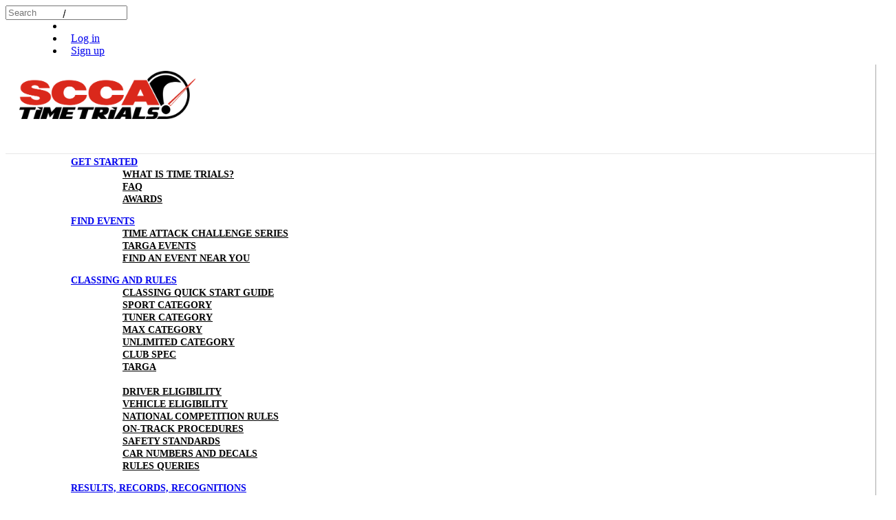

--- FILE ---
content_type: text/html; charset=utf-8
request_url: https://timetrials.scca.com/events/2000097/event_sessions/overall
body_size: 25123
content:
<!DOCTYPE html>
<html lang="en" data-theme="30" data-theme-style="light" data-page-template="47">
<head>
  <title>2022 Tire Rack SCCA Time Trials National Tour at Carolina Motorsports Park Powered by Hagerty - Overall - SCCA Time Trials</title>
    <meta charset="utf-8">
<meta name="viewport" content="width=device-width, initial-scale=1, maximum-scale=1, user-scalable=no">
    <link rel="dns-prefetch" href="https://cdn.connectsites.net" /><link rel="preconnect" href="https://cdn.connectsites.net" /><link rel="dns-prefetch" href="https://cdn-assets.connectsites.net" /><link rel="preconnect" href="https://cdn-assets.connectsites.net" />
    <link rel="shortcut icon" href="https://cdn.connectsites.net/user_files/timetrials/site_assets/000/034/785/original.png?1584718895">
<link rel="apple-touch-icon" href="https://cdn.connectsites.net/user_files/timetrials/site_assets/000/034/785/original.png?1584718895">
    
    <script src="https://cdn-assets.connectsites.net/assets/vendor-5882bb09a46e6fb47e3753a6e9d0dfc71b5d57477cd28c1570c15389b4995aee.js"></script>
    <script src="https://cdn-assets.connectsites.net/assets/application-51d76d7cc906a74ba2ede464d6478c49520c69f95fb9f5beeb28591f9e052868.js"></script>
    <script src="https://cdn-assets.connectsites.net/assets/header_scroll-ecc59113656b12a693f094afe2bcd8a78cb81d015d385eb678bf88678b0f45cd.js"></script>
    
    <link rel="stylesheet" media="all" href="https://cdn-assets.connectsites.net/assets/vendor-5b5792e32cb3c666b0a9b8652d42be31d115ef8611d489aaefd9924bf953b807.css" />
    <link rel="stylesheet" media="all" href="https://cdn-assets.connectsites.net/assets/application-0496898c76e16d62788e67c4b45bf6e6e8ce80ae947e0008ce4770a84025fb27.css" />
    <link rel="stylesheet" media="all" href="https://cdn-assets.connectsites.net/assets/layout-dfd483cb0210b6f990c7acfac23f770f6127d9d4c007c77ecea446a3b6f05db3.css" />
    <link rel="stylesheet" media="all" href="/themes/30-timetrials.css?v=1740157232_0" data-theme-id="30" />
    <link rel="stylesheet" media="all" href="https://cdn.connectsites.net/user_files/timetrials/site_assets/000/029/911/original.css?1695755396" data-asset-id="29911" /><link rel="stylesheet" media="all" href="https://cdn.connectsites.net/user_files/timetrials/site_assets/000/030/112/original.css?1740260613" data-asset-id="30112" /><link rel="stylesheet" media="all" href="https://cdn.connectsites.net/user_files/timetrials/site_assets/000/031/935/original.css?1558569595" data-asset-id="31935" /><link rel="stylesheet" media="all" href="https://cdn.connectsites.net/user_files/timetrials/site_assets/000/046/476/original.css?1675194193" data-asset-id="46476" /><link rel="stylesheet" media="all" href="https://cdn.connectsites.net/user_files/timetrials/site_assets/000/053/373/original.css?1749093675" data-asset-id="53373" />
    <script src="https://cdn.connectsites.net/user_files/timetrials/site_assets/000/030/113/original.js?1579855601" data-asset-id="30113"></script><script src="https://cdn.connectsites.net/user_files/timetrials/site_assets/000/031/784/original.js?1749097556" data-asset-id="31784"></script><script src="https://cdn.connectsites.net/user_files/timetrials/site_assets/000/039/728/original.js?1749681133" data-asset-id="39728"></script><script src="https://cdn.connectsites.net/user_files/timetrials/site_assets/000/046/477/original.js?1675194184" data-asset-id="46477"></script>
    <script data-ad-client="ca-pub-9079268940249766" async src="https://pagead2.googlesyndication.com/pagead/js/adsbygoogle.js"></script>
<script async src="https://securepubads.g.doubleclick.net/tag/js/gpt.js"></script>

<script>

  window.googletag = window.googletag || {cmd: []};
  googletag.cmd.push(function() {
    googletag.defineSlot('/10645242/refactor_tt_header_728x90', [728, 90], 'div-gpt-ad-1617267542897-0').addService(googletag.pubads());
    googletag.pubads().enableSingleRequest();
    googletag.enableServices();
  });

</script>

<!-- Google Tag Manager -->
<script>(function(w,d,s,l,i){w[l]=w[l]||[];w[l].push({'gtm.start':
new Date().getTime(),event:'gtm.js'});var f=d.getElementsByTagName(s)[0],
j=d.createElement(s),dl=l!='dataLayer'?'&l='+l:'';j.async=true;j.src=
'https://www.googletagmanager.com/gtm.js?id='+i+dl;f.parentNode.insertBefore(j,f);
})(window,document,'script','dataLayer','GTM-W8DT8L2Q');</script>
<!-- End Google Tag Manager -->

<script>

  window.googletag = window.googletag || {cmd: []};
  googletag.cmd.push(function() {
    googletag.defineSlot('/10645242/reffactor_tt_sidebar_300x250', [300, 250], 'div-gpt-ad-1617267540600-0').addService(googletag.pubads());
    googletag.pubads().enableSingleRequest();
    googletag.enableServices();
  });

</script>

<script>

  window.googletag = window.googletag || {cmd: []};
  googletag.cmd.push(function() {
    googletag.defineSlot('/10645242/refactor_all_sidebar_300x250', [300, 250], 'div-gpt-ad-1622762563981-0').addService(googletag.pubads());
    googletag.pubads().enableSingleRequest();
    googletag.enableServices();
  });

</script>

<!-- Google tag (gtag.js) - GA4 -->
<script async src="https://www.googletagmanager.com/gtag/js?id=G-ZZLFBKP2J9"></script>
<script>
  window.dataLayer = window.dataLayer || [];
  function gtag(){dataLayer.push(arguments);}
  gtag('js', new Date());

  gtag('config', 'G-ZZLFBKP2J9');
</script>

<meta name="facebook-domain-verification" content="nfdkrvgw6fkawm1eg9sctii50y7qjp" />

    <script type='text/javascript'>var tinymce_init = { cache_suffix : "?v=4.7.4-2021101301", menubar : false, statusbar : false, toolbar_items_size : "small", relative_urls : false, convert_urls : false, convert_fonts_to_spans : true, toolbar1 : "bold,italic,underline,|,forecolor,|,bullist,numlist,|,link,growimage,smileys", content_css : "https://cdn-assets.connectsites.net/assets/bootstrap-6bae69a38da1616faef64e5a4aff73ae83471145f182374bc67210c86a355352.css,https://cdn-assets.connectsites.net/assets/grow_bootstrap-c758ada7d94d797c53abd23ffa7da7dea696380d3894ccf44a3d1ef993a675c6.css,https://cdn-assets.connectsites.net/assets/common-4d17261a59798de4161323799f7275e3c4f09aa94484e0d6c31ccbe28dc55f89.css", invalid_elements : "script,iframe,embed,object,div", end_container_on_empty_block : true, mentions : {source: function(query, process, delimiter) { return GROW.mention.source(query, process, delimiter) }, items: 30, insert: function(item) { return GROW.mention.insert(item) }, queryBy: 'display_name', render: function(item) { return GROW.mention.render(item) }, renderDropdown: function(item) { return GROW.mention.renderDropdown(item) }}, browser_spellcheck : true, branding : false, smileys : [[{"shortcut":null,"url":"https://cdn.connectsites.net/static_assets/tinymce/plugins/smileys/img/smiley-cool.gif","title":"cool"},{"shortcut":null,"url":"https://cdn.connectsites.net/static_assets/tinymce/plugins/smileys/img/smiley-cry.gif","title":"cry"},{"shortcut":null,"url":"https://cdn.connectsites.net/static_assets/tinymce/plugins/smileys/img/smiley-embarassed.gif","title":"embarassed"},{"shortcut":null,"url":"https://cdn.connectsites.net/static_assets/tinymce/plugins/smileys/img/smiley-foot-in-mouth.gif","title":"foot-in-mouth"}],[{"shortcut":null,"url":"https://cdn.connectsites.net/static_assets/tinymce/plugins/smileys/img/smiley-frown.gif","title":"frown"},{"shortcut":null,"url":"https://cdn.connectsites.net/static_assets/tinymce/plugins/smileys/img/smiley-innocent.gif","title":"innocent"},{"shortcut":null,"url":"https://cdn.connectsites.net/static_assets/tinymce/plugins/smileys/img/smiley-kiss.gif","title":"kiss"},{"shortcut":null,"url":"https://cdn.connectsites.net/static_assets/tinymce/plugins/smileys/img/smiley-laughing.gif","title":"laughing"}],[{"shortcut":null,"url":"https://cdn.connectsites.net/static_assets/tinymce/plugins/smileys/img/smiley-money-mouth.gif","title":"money-mouth"},{"shortcut":null,"url":"https://cdn.connectsites.net/static_assets/tinymce/plugins/smileys/img/smiley-sealed.gif","title":"sealed"},{"shortcut":null,"url":"https://cdn.connectsites.net/static_assets/tinymce/plugins/smileys/img/smiley-smile.gif","title":"smile"},{"shortcut":null,"url":"https://cdn.connectsites.net/static_assets/tinymce/plugins/smileys/img/smiley-surprised.gif","title":"surprised"}],[{"shortcut":null,"url":"https://cdn.connectsites.net/static_assets/tinymce/plugins/smileys/img/smiley-tongue-out.gif","title":"tongue-out"},{"shortcut":null,"url":"https://cdn.connectsites.net/static_assets/tinymce/plugins/smileys/img/smiley-undecided.gif","title":"undecided"},{"shortcut":null,"url":"https://cdn.connectsites.net/static_assets/tinymce/plugins/smileys/img/smiley-wink.gif","title":"wink"},{"shortcut":null,"url":"https://cdn.connectsites.net/static_assets/tinymce/plugins/smileys/img/smiley-yell.gif","title":"yell"}]] };tinymce_init.mode = 'specific_textareas';
        tinymce_init.editor_selector = 'mceEditor';
        tinymce_init.plugins = 'advlist,autolink,lists,link,growimage,nonbreaking,paste,autoresize,smileys,mention';</script>    <link rel="stylesheet" media="screen" href="https://cdn.connectsites.net/static_assets/leaflet/leaflet.css" />
<link rel="stylesheet" media="screen" href="https://cdn.connectsites.net/static_assets/leaflet/markercluster/dist/MarkerCluster.css" />
<link rel="stylesheet" media="screen" href="https://cdn.connectsites.net/static_assets/leaflet/markercluster/dist/MarkerCluster.Default.css" /><script src="https://cdn.connectsites.net/static_assets/leaflet/leaflet.js"></script>
<script src="https://cdn.connectsites.net/static_assets/leaflet/markercluster/dist/leaflet.markercluster.js"></script>
    

  <meta property="og:title" content="2022 Tire Rack SCCA Time Trials National Tour at Carolina Motorsports Park Powered by Hagerty - Overall - SCCA Time Trials" />
<meta property="og:type" content="website" />
<meta property="og:url" content="https://timetrials.scca.com/events/2000097/event_sessions/overall" />
<meta property="og:image" content="https://cdn.connectsites.net/user_files/timetrials/site_assets/000/053/569/original.png?1752764881&height=640&width=640" />
<meta property="og:description" content="" />
<meta property="og:site_name" content="SCCA Time Trials" />
<meta name="twitter:card" content="summary_large_image" />
  <meta name="csrf-param" content="authenticity_token" />
<meta name="csrf-token" content="3pydoKwfbX68mLN0BG4F7brVpyX3xOYShxVEMKcNlca5p+2EIhQfj5/QPfCdE1sOZPd+QKQR17K1b4Ye3JpHhQ==" />
  

  
  <script src="https://push.growsites.net/faye/faye.js"></script><script>
//<![CDATA[
GROW.push.init('https://push.growsites.net/faye');
//]]>
</script>
  
</head>


<body id="event_sessions_page" class="public event_sessions_page overall timetrials dynamic-templates theme-30 page-template-47 layout_application guest">
  <!-- Google Tag Manager (noscript) -->
<noscript><iframe src="https://www.googletagmanager.com/ns.html?id=GTM-W8DT8L2Q"
height="0" width="0" style="display:none;visibility:hidden"></iframe></noscript>
<!-- End Google Tag Manager (noscript) -->

  

    <header id="user_nav_bar" class="navbar navbar-inverse navbar-fixed-top">
    <nav class="navbar-inner">
      <div class="container">
        <div class="nav pull-left">
          <div id="site_search" class="search">
  <form class="navbar-search" action="/search" accept-charset="UTF-8" method="get"><input name="utf8" type="hidden" value="&#x2713;" />
    <input type="text" name="q" id="q" class="input-medium search-query" placeholder="Search" maxlength="120" />
</form></div>

        </div>
        <div class="nav pull-right">
          <ul id="user_bar" class="nav">
        <li class="user_cart"></li>
      
      <li class="user_bar_login"><a title="Log in to SCCA Time Trials." rel="nofollow" href="/login"><i class="fa fa-sign-in" aria-hidden="true"></i> <span>Log in</span></a></li>
      <li class="user_bar_signup"><a title="Sign up to SCCA Time Trials." rel="nofollow" href="/signup"><i class="fa fa-user" aria-hidden="true"></i> <span>Sign up</span></a></li>

</ul>

        </div>
      </div>
    </nav>
  </header>


  <div id="outside_header" class="page-template-area" data-title="Outside Header"></div>

  <div id="wrapper" class="page-width-contained page-layout-full header-layout-stacked page-content-layout-full footer-layout-stacked-centered">
    <header id="site_header" class="page-template-area" data-title="Site Header"><div class="page-template-area-content"><div id="site_logo" class="page-container">
  <a href="/"><img class="logo" alt="SCCA Time Trials" src="https://cdn.connectsites.net/user_files/timetrials/site_assets/000/053/569/original.png?1752764881&amp;height=640&amp;width=640" /></a>
</div>
<div id="site_nav" class="navbar">
  <div class="navbar-inner">
    <a class="btn btn-navbar" data-toggle="collapse" data-target=".menu_container">
      <span class="icon-bar"></span>
      <span class="icon-bar"></span>
      <span class="icon-bar"></span>
    </a>
    <div class="nav-collapse collapse menu_container page-container">

      <ul id="main_menu" class="nav nav-pills main_menu"><li data-menu="11541" class="menu_item_11541 dropdown" name="Get Started" menu_class="dropdown-menu"><a target="" title="" class="" data-toggle="dropdown" href="#">Get Started <span class="caret"></span></a><ul class="dropdown-menu" role="menu"><li data-menu="11548" class="menu_item_11548"><a title="" data-content-type="Page" data-content-id="1972089" href="/pages/philosophy"><span class="menu_item_display_name">What is Time Trials?</span></a></li><li data-menu="11549" class="menu_item_11549"><a title="" data-content-type="Page" data-content-id="1972088" href="/pages/faq"><span class="menu_item_display_name">FAQ</span></a></li><li data-menu="11605" class="menu_item_11605"><a title="" data-content-type="Page" data-content-id="1972265" href="/pages/awards"><span class="menu_item_display_name">Awards</span></a></li></ul></li><li data-menu="11505" class="menu_item_11505 dropdown" name="Find Events" menu_class="dropdown-menu"><a target="" title="" class="" data-toggle="dropdown" href="#">Find Events <span class="caret"></span></a><ul class="dropdown-menu" role="menu"><li data-menu="11629" class="menu_item_11629"><a title="" data-content-type="Page" data-content-id="1972397" href="/pages/national-time-trials"><span class="menu_item_display_name">Time Attack Challenge Series</span></a></li><li data-menu="25396" class="menu_item_25396"><a title="" data-content-type="Page" data-content-id="1977151" href="/pages/scca-targa-events"><span class="menu_item_display_name">Targa Events</span></a></li><li data-menu="11628" class="menu_item_11628"><a title="" href="/events"><span class="menu_item_display_name">Find an Event Near You</span></a></li></ul></li><li data-menu="11596" class="menu_item_11596 dropdown" name="Classing and Rules" menu_class="dropdown-menu"><a target="" title="" class="" data-toggle="dropdown" href="#">Classing and Rules <span class="caret"></span></a><ul class="dropdown-menu" role="menu"><li data-menu="17197" class="menu_item_17197"><a title="" data-content-type="Page" data-content-id="1972086" href="/pages/classmycar"><span class="menu_item_display_name">Classing Quick Start Guide</span></a></li><li data-menu="11600" class="menu_item_11600"><a data-content-type="Page" data-content-id="1972050" href="/pages/sport-category"><span class="menu_item_display_name">Sport Category</span></a></li><li data-menu="11601" class="menu_item_11601"><a data-content-type="Page" data-content-id="1972057" href="/pages/tuner-category"><span class="menu_item_display_name">Tuner Category</span></a></li><li data-menu="11602" class="menu_item_11602"><a data-content-type="Page" data-content-id="1972063" href="/pages/max-category"><span class="menu_item_display_name">Max Category</span></a></li><li data-menu="11603" class="menu_item_11603"><a data-content-type="Page" data-content-id="1972090" href="/pages/unlimited-category"><span class="menu_item_display_name">Unlimited Category</span></a></li><li data-menu="23868" class="menu_item_23868"><a target="_blank" title="" href="https://www.scca.com/clubspec"><span class="menu_item_display_name">Club Spec</span></a></li><li data-menu="25614" class="menu_item_25614"><a target="_blank" title="Targa Classing" href="https://www.scca.com/pages/classing-structure"><span class="menu_item_display_name" data-title="Targa Classing">Targa</span></a></li><li data-menu="22324" class="menu_item_22324 divider"></li><li data-menu="11554" class="menu_item_11554"><a title="" data-content-type="Page" data-content-id="1972144" href="/pages/driver-eligibility"><span class="menu_item_display_name">Driver Eligibility</span></a></li><li data-menu="11608" class="menu_item_11608"><a title="" data-content-type="Page" data-content-id="1972151" href="/pages/vehicle-eligibility"><span class="menu_item_display_name">Vehicle Eligibility</span></a></li><li data-menu="11598" class="menu_item_11598"><a data-content-type="Page" data-content-id="1972254" href="/pages/national-competition-procedures"><span class="menu_item_display_name">National Competition Rules</span></a></li><li data-menu="11555" class="menu_item_11555"><a title="" data-content-type="Page" data-content-id="1972129" href="/pages/rules-of-the-track"><span class="menu_item_display_name">On-Track Procedures</span></a></li><li data-menu="17199" class="menu_item_17199"><a title="" data-content-type="Page" data-content-id="1974278" href="/pages/national-event-safety-rules"><span class="menu_item_display_name">Safety Standards</span></a></li><li data-menu="11607" class="menu_item_11607"><a data-content-type="Page" data-content-id="1972329" href="/pages/vehicle-identification"><span class="menu_item_display_name">Car Numbers and Decals</span></a></li><li data-menu="11606" class="menu_item_11606"><a title="" data-content-type="Page" data-content-id="1972266" href="/pages/protests-appeals-and-penalties"><span class="menu_item_display_name">Rules Queries</span></a></li></ul></li><li data-menu="22319" class="menu_item_22319 dropdown" name="Results, Records, Recognitions" menu_class="dropdown-menu"><a target="" title="" class="" data-toggle="dropdown" href="#">Results, Records, Recognitions <span class="caret"></span></a><ul class="dropdown-menu" role="menu"><li data-menu="22322" class="menu_item_22322"><a title="" data-content-type="Page" data-content-id="1975933" href="/pages/awards-1674149850-00"><span class="menu_item_display_name">Records and Personal Bests</span></a></li><li data-menu="24608" class="menu_item_24608"><a title="" data-content-type="Page" data-content-id="1975103" href="/pages/22-time-trials-national-tour-announced"><span class="menu_item_display_name">2026 Event Results</span></a></li><li data-menu="23675" class="menu_item_23675"><a title="" href="https://timetrials.scca.com/page_modules/5303-national-time-trials-superlatives"><span class="menu_item_display_name">National Tour Event Superlatives</span></a></li><li data-menu="23674" class="menu_item_23674"><a title="" data-content-type="Page" data-content-id="1973123" href="/pages/national-tour-archives"><span class="menu_item_display_name">National Tour Results Archive</span></a></li></ul></li><li data-menu="11525" class="menu_item_11525 dropdown" name="Resources" menu_class="dropdown-menu"><a target="" title="" class="" data-toggle="dropdown" href="#">Resources <span class="caret"></span></a><ul class="dropdown-menu" role="menu"><li data-menu="12155" class="menu_item_12155"><a title="" data-content-type="Page" data-content-id="1977134" href="/pages/time-trials-contingency"><span class="menu_item_display_name">Contingency Prizes</span></a></li><li data-menu="11550" class="menu_item_11550"><a title="" data-content-type="Page" data-content-id="1972048" href="/pages/safety"><span class="menu_item_display_name">Safety Requirements</span></a></li><li data-menu="11622" class="menu_item_11622"><a title="" data-content-type="Page" data-content-id="1972310" href="/pages/time-trials-event-guidelines"><span class="menu_item_display_name">Event Rules Overview</span></a></li><li data-menu="17200" class="menu_item_17200"><a title="" data-content-type="Page" data-content-id="1972087" href="/pages/regional-tt"><span class="menu_item_display_name">Regional TT Programs</span></a></li><li data-menu="11620" class="menu_item_11620"><a title="" data-content-type="Page" data-content-id="1972267" href="/pages/officials-and-their-duties"><span class="menu_item_display_name">Officials and Duties</span></a></li><li data-menu="11621" class="menu_item_11621"><a data-content-type="Page" data-content-id="1972291" href="/pages/organizational-and-administrative-procedures"><span class="menu_item_display_name">Admin Procedures</span></a></li><li data-menu="11535" class="menu_item_11535"><a title="" data-content-type="Page" data-content-id="1972081" href="/pages/tt-basics"><span class="menu_item_display_name">Overview and Resources</span></a></li><li data-menu="11551" class="menu_item_11551"><a target="_blank" title="" data-content-type="Download" data-content-id="43136" href="/downloads/43136-scca-tt-tech-form-19-2"><span class="menu_item_display_name">Tech Form</span></a></li><li data-menu="11619" class="menu_item_11619"><a title="" data-content-type="Page" data-content-id="1972049" href="/pages/organizers"><span class="menu_item_display_name">Organizer Overview</span></a></li><li data-menu="11623" class="menu_item_11623"><a data-content-type="Page" data-content-id="1972385" href="/pages/official-documents"><span class="menu_item_display_name">Official Documents</span></a></li></ul></li><li data-menu="11532" class="menu_item_11532"><a title="" data-content-type="Page" data-content-id="1972077" href="/pages/contact"><span class="menu_item_display_name">Questions</span></a></li><li data-menu="18690" class="menu_item_18690"><a title="" href="https://www.scca.com/"><span class="menu_item_display_name">SCCA</span></a></li></ul>
    </div>
  </div>
</div>


<div id="ad-page-content-top" class="panel boxed page_module_4481 page_module layout_panel" data-content-type="PageModule" data-content-id="4481"><div class="panel-content boxed-content"><!-- /10645242/refactor_tt_header_728x90 -->
<div id="div-gpt-ad-1617267542897-0" style="margin: 0 auto; max-width: 728px; height: 90px; width: 100%;">
<script>
    googletag.cmd.push(function() { googletag.display('div-gpt-ad-1617267542897-0'); });
  </script>
</div><div class="clearfix"></div></div></div>
</div></header>

    <div id="page_header" class="page-template-area" data-title="Page Header"></div>
    <div id="page_content" class="page-template-area" data-title="Page Content"><div class="page-template-area-content">
      <div id="page_title" class="page-template-area" data-title="Page Title"><div class="page-template-area-content">
        <h3 class="page-title">2022 Tire Rack SCCA Time Trials National Tour at Carolina Motorsports Park Powered by Hagerty - Overall</h2>
        <div class="page-action"></div>
</div></div>
        <div id="page_navigation" class="page-template-area" data-title="Page Navigation"></div>

      <div id="page_navigation_alt" class="page-template-area" data-title="Page Navigation Alt"></div>
      <div id="content_header" class="page-template-area" data-title="Content Header"></div>
      <div id="content" class="page-template-area" data-title="Content" role="main"><div class="page-template-area-content">
        
<div class="event_session event_2000097 session_status overall_session" data-reload="true" data-session-status="" id="event_session_1998620">
  <div class="session_header">
  <h2 id="session_header">
      2022 Tire Rack SCCA Time Trials National Tour at Carolina Motorsports Park Powered by Hagerty - Overall
  </h2>

  <div class="session_details">
    <div class="session_audio"><div class="session_audio_label">Live Audio</div><audio controls="controls" id="player" src="https://audio.growsites.net/scca4"></audio></div>

<div class="weather">
      

</div>


  </div>

  <div id="session_notice" class="session_notice">
    
  </div>
</div>


  <div class="scoring_row">
    <div id="session_content" class="content">
      

        <div class="tabs session_tabs">
          <ul id="session_tabs" class="nav nav-tabs"><li data-type="overall"><a href="#event_scoring">Overall</a></li><li class="notab" data-type="latest"><a href="/events/2000097/event_sessions/latest">On Track Now</a></li><li><a data-target="#other_sessions" href="https://timetrials.scca.com/events/2000097/event_sessions?layout=none&amp;limit=50"><i class="fa fa-list" aria-hidden="true"></i> Session Sheets</a></li></ul>

          <div class="tab-content">
            <div id="event_scoring">
              <div id="results">
                <div id="results_grid_header" class="session-filter-row">
  <div class="results_classes"><select name="results_class" id="results_class" class="no-select2"><option value="">All Classes</option></select></div>

    <div class="results_event_groups">
      <select name="results_event_group" id="results_event_group" class="no-select2"><option value="">All Groups</option><option value="Group 1 - Advanced">Group 1 - Advanced</option>
<option value="Group 2 - Advanced">Group 2 - Advanced</option>
<option value="Group 3 - Intermediate">Group 3 - Intermediate</option>
<option value="Group 4 - Intermediate">Group 4 - Intermediate</option>
<option value="Group 5 - Intermediate">Group 5 - Intermediate</option>
<option value="Group 6 - Novice">Group 6 - Novice</option>
<option value="Group Blue - Novice">Group Blue - Novice</option>
<option value="Group Purple - Intermediate 2">Group Purple - Intermediate 2</option>
<option value="Group Red - Advanced 1">Group Red - Advanced 1</option>
<option value="Group White - Advanced 2">Group White - Advanced 2</option>
<option value="Group Yellow - Intermediate 1">Group Yellow - Intermediate 1</option></select>
    </div>

  <div class="scoring_theme">
    <a href="#"><i class="fa fa-adjust" aria-hidden="true"></i></a>
  </div>
</div>


                
  <div class="grid_container">
    <table class="results_grid qualifying table table-condensed table-striped table-hover">
      <thead>
  <tr>
      <th class="driver_hud" data-dynatable-column="driver_hud"></th>
    <th class="position numeric" data-dynatable-column="position">Pos</th>
    <th class="class_position numeric" data-dynatable-column="class_position">Cl Pos</th>
    <th class="class" data-dynatable-column="short_class">Cl</th>
    <th class="class hide" data-dynatable-column="class">Class</th>
    <th class="num numeric" data-dynatable-column="car">#</th>
    <th class="name" data-dynatable-column="name">Name</th>
    <th class="car_info" data-dynatable-column="car_info">Car</th>
    <th class="event_group hide" data-dynatable-column="event_group">Group</th>
    <th class="gap" data-dynatable-sorts="gap_seconds" data-dynatable-column="gap">Gap</th>
    <th class="class_gap" data-dynatable-sorts="class_gap_seconds" data-dynatable-column="class_gap">Cl Gap</th>
      <th class="total_time" data-dynatable-sorts="total_time_seconds" data-dynatable-column="total_time">Total</th>
        <th class="segment_time" data-dynatable-sorts="segment_time_1_seconds" data-dynatable-column="segment_time_1">Segment 1</th>
        <th class="segment_time" data-dynatable-sorts="segment_time_2_seconds" data-dynatable-column="segment_time_2">Segment 2</th>
        <th class="segment_time" data-dynatable-sorts="segment_time_3_seconds" data-dynatable-column="segment_time_3">Segment 3</th>
  </tr>
</thead>

      <tbody></tbody>
      <tfoot></tfoot>

    </table>
  </div>

      
    <script src="https://cdn-assets.connectsites.net/assets/event_sessions-4b81cfcb58b17e0705f4eea44bd5cdc6a81f64b8f8520c23cb5a4191a0651d45.js"></script>
<script src="https://cdn-assets.connectsites.net/assets/event_scoring_results-5326c24783fbfff285b06b4f34dc2d1b2c848826dd1f352ab8ed9e3fde8fb8fd.js"></script>
<script src="https://cdn-assets.connectsites.net/assets/jquery.dynatable-308a000cdf48906ca4d1c97888a39a32f6f1c554b1285a7e93194e56a6dca8f9.js"></script>
    <script type="text/javascript">
      var results = {"event_session":{"display_name":"2022 Tire Rack SCCA Time Trials National Tour at Carolina Motorsports Park Powered by Hagerty - Overall","session_status":"","session_classes":["Max 1","Max 2","Max 3","Max 4","Max 5","Sport 1","Sport 2","Sport 3","Sport 4","Sport 5","Sport 6","Tuner 2","Tuner 3","Tuner 4","Tuner 5","Unlimited 1","Unlimited 2"]},"event_leader":{"name":"Andy Hollis","laps":3,"picture_url":null,"user_url":null},"event_scoring_results":[{"id":null,"user_id":5338858,"name":"Andy Hollis","last_name":"Hollis","driver_hud":"\u003ca target=\"_blank\" href=\"/event_scoring_results/new/new_scoring_hud?name=Andy+Hollis\"\u003e\u003ci class=\"fa fa-tachometer\" aria-hidden=\"true\"\u003e\u003c/i\u003e\u003c/a\u003e","short_name":"A. Hollis","class":"Unlimited 1","short_class":"U1","class_position":1,"event_group":"Group 1 - Advanced","position":1,"current_qualifier":false,"car":"\u003cspan class=\"\"\u003e9\u003c/span\u003e","car_info":"2018 McLaren 720S","laps":3,"movement":"\u003ci class=\"fa fa-arrow-circle-up\"\u003e\u003c/i\u003e","gap":"0.0","time_gap":"0.0","gap_seconds":"0.0","class_gap":"0.0","class_gap_seconds":"0.0","total_time":"3:45.937","total_time_seconds":"225.937","segment_time_1":"1:33.979","segment_time_1_seconds":"93.979","segment_time_2":"38.827","segment_time_2_seconds":"38.827","segment_time_3":"1:33.131","segment_time_3_seconds":"93.131","best_time":"","best_time_seconds":0.0,"updated_at":null},{"id":null,"user_id":6485184,"name":"Chris Ingle","last_name":"Ingle","driver_hud":"\u003ca target=\"_blank\" href=\"/event_scoring_results/new/new_scoring_hud?name=Chris+Ingle\"\u003e\u003ci class=\"fa fa-tachometer\" aria-hidden=\"true\"\u003e\u003c/i\u003e\u003c/a\u003e","short_name":"C. Ingle","class":"Unlimited 1","short_class":"U1","class_position":2,"event_group":"Group 1 - Advanced","position":2,"current_qualifier":false,"car":"\u003cspan class=\"\"\u003e71\u003c/span\u003e","car_info":"2014 Dodge Viper","laps":3,"movement":"\u003ci class=\"fa fa-arrow-circle-up\"\u003e\u003c/i\u003e","gap":"\u003cspan class=\"negative\"\u003e-6.291\u003c/span\u003e","time_gap":"\u003cspan class=\"negative\"\u003e-6.291\u003c/span\u003e","gap_seconds":-6.291,"class_gap":"\u003cspan class=\"negative\"\u003e-6.291\u003c/span\u003e","class_gap_seconds":-6.291,"total_time":"3:52.228","total_time_seconds":"232.228","segment_time_1":"1:36.365","segment_time_1_seconds":"96.365","segment_time_2":"39.576","segment_time_2_seconds":"39.576","segment_time_3":"1:36.287","segment_time_3_seconds":"96.287","best_time":"","best_time_seconds":0.0,"updated_at":null},{"id":null,"user_id":5267198,"name":"Justin Neal","last_name":"Neal","driver_hud":"\u003ca target=\"_blank\" href=\"/event_scoring_results/new/new_scoring_hud?name=Justin+Neal\"\u003e\u003ci class=\"fa fa-tachometer\" aria-hidden=\"true\"\u003e\u003c/i\u003e\u003c/a\u003e","short_name":"J. Neal","class":"Max 1","short_class":"M1","class_position":1,"event_group":"Group 1 - Advanced","position":3,"current_qualifier":false,"car":"\u003cspan class=\"\"\u003e64\u003c/span\u003e","car_info":"2007 Chevrolet Corvette","laps":3,"movement":"\u003ci class=\"fa fa-arrow-circle-up\"\u003e\u003c/i\u003e","gap":"\u003cspan class=\"negative\"\u003e-6.967\u003c/span\u003e","time_gap":"\u003cspan class=\"negative\"\u003e-6.967\u003c/span\u003e","gap_seconds":-6.967,"class_gap":"\u003cspan class=\"\"\u003e0.0\u003c/span\u003e","class_gap_seconds":0.0,"total_time":"3:52.904","total_time_seconds":"232.904","segment_time_1":"1:37.685","segment_time_1_seconds":"97.685","segment_time_2":"38.356","segment_time_2_seconds":"38.356","segment_time_3":"1:36.863","segment_time_3_seconds":"96.863","best_time":"","best_time_seconds":0.0,"updated_at":null},{"id":null,"user_id":7082425,"name":"James Avellina","last_name":"Avellina","driver_hud":"\u003ca target=\"_blank\" href=\"/event_scoring_results/new/new_scoring_hud?name=James+Avellina\"\u003e\u003ci class=\"fa fa-tachometer\" aria-hidden=\"true\"\u003e\u003c/i\u003e\u003c/a\u003e","short_name":"J. Avellina","class":"Max 2","short_class":"M2","class_position":1,"event_group":"Group 1 - Advanced","position":4,"current_qualifier":false,"car":"\u003cspan class=\"\"\u003e533\u003c/span\u003e","car_info":"2020 Toyota Supra","laps":3,"movement":"\u003ci class=\"fa fa-arrow-circle-up\"\u003e\u003c/i\u003e","gap":"\u003cspan class=\"negative\"\u003e-7.93\u003c/span\u003e","time_gap":"\u003cspan class=\"negative\"\u003e-7.93\u003c/span\u003e","gap_seconds":-7.93,"class_gap":"\u003cspan class=\"\"\u003e0.0\u003c/span\u003e","class_gap_seconds":0.0,"total_time":"3:53.867","total_time_seconds":"233.867","segment_time_1":"1:37.781","segment_time_1_seconds":"97.781","segment_time_2":"38.893","segment_time_2_seconds":"38.893","segment_time_3":"1:37.193","segment_time_3_seconds":"97.193","best_time":"","best_time_seconds":0.0,"updated_at":null},{"id":null,"user_id":5256714,"name":"David Marcus","last_name":"Marcus","driver_hud":"\u003ca target=\"_blank\" href=\"/event_scoring_results/new/new_scoring_hud?name=David+Marcus\"\u003e\u003ci class=\"fa fa-tachometer\" aria-hidden=\"true\"\u003e\u003c/i\u003e\u003c/a\u003e","short_name":"D. Marcus","class":"Tuner 2","short_class":"T2","class_position":1,"event_group":"Group 1 - Advanced","position":5,"current_qualifier":false,"car":"\u003cspan class=\"\"\u003e1\u003c/span\u003e","car_info":"2020 Toyota Supra","laps":3,"movement":"\u003ci class=\"fa fa-arrow-circle-up\"\u003e\u003c/i\u003e","gap":"\u003cspan class=\"negative\"\u003e-11.905\u003c/span\u003e","time_gap":"\u003cspan class=\"negative\"\u003e-11.905\u003c/span\u003e","gap_seconds":-11.905,"class_gap":"\u003cspan class=\"\"\u003e0.0\u003c/span\u003e","class_gap_seconds":0.0,"total_time":"3:57.842","total_time_seconds":"237.842","segment_time_1":"1:39.633","segment_time_1_seconds":"99.633","segment_time_2":"38.804","segment_time_2_seconds":"38.804","segment_time_3":"1:39.405","segment_time_3_seconds":"99.405","best_time":"","best_time_seconds":0.0,"updated_at":null},{"id":null,"user_id":7889244,"name":"John Beystehner","last_name":"Beystehner","driver_hud":"\u003ca target=\"_blank\" href=\"/event_scoring_results/new/new_scoring_hud?name=John+Beystehner\"\u003e\u003ci class=\"fa fa-tachometer\" aria-hidden=\"true\"\u003e\u003c/i\u003e\u003c/a\u003e","short_name":"J. Beystehner","class":"Max 2","short_class":"M2","class_position":2,"event_group":"Group 1 - Advanced","position":6,"current_qualifier":false,"car":"\u003cspan class=\"\"\u003e144\u003c/span\u003e","car_info":"2020 Chevrolet Corvette","laps":3,"movement":"\u003ci class=\"fa fa-arrow-circle-up\"\u003e\u003c/i\u003e","gap":"\u003cspan class=\"negative\"\u003e-13.087\u003c/span\u003e","time_gap":"\u003cspan class=\"negative\"\u003e-13.087\u003c/span\u003e","gap_seconds":-13.087,"class_gap":"\u003cspan class=\"negative\"\u003e-5.157\u003c/span\u003e","class_gap_seconds":-5.157,"total_time":"3:59.024","total_time_seconds":"239.024","segment_time_1":"1:39.521","segment_time_1_seconds":"99.521","segment_time_2":"39.869","segment_time_2_seconds":"39.869","segment_time_3":"1:39.634","segment_time_3_seconds":"99.634","best_time":"","best_time_seconds":0.0,"updated_at":null},{"id":null,"user_id":6935004,"name":"Sam Strano","last_name":"Strano","driver_hud":"\u003ca target=\"_blank\" href=\"/event_scoring_results/new/new_scoring_hud?name=Sam+Strano\"\u003e\u003ci class=\"fa fa-tachometer\" aria-hidden=\"true\"\u003e\u003c/i\u003e\u003c/a\u003e","short_name":"S. Strano","class":"Sport 1","short_class":"S1","class_position":1,"event_group":"Group 1 - Advanced","position":7,"current_qualifier":false,"car":"\u003cspan class=\"\"\u003e141\u003c/span\u003e","car_info":"2018 Chevrolet Corvette","laps":3,"movement":"\u003ci class=\"fa fa-arrow-circle-up\"\u003e\u003c/i\u003e","gap":"\u003cspan class=\"negative\"\u003e-14.639\u003c/span\u003e","time_gap":"\u003cspan class=\"negative\"\u003e-14.639\u003c/span\u003e","gap_seconds":-14.639,"class_gap":"\u003cspan class=\"\"\u003e0.0\u003c/span\u003e","class_gap_seconds":0.0,"total_time":"4:00.576","total_time_seconds":"240.576","segment_time_1":"1:40.493","segment_time_1_seconds":"100.493","segment_time_2":"40.043","segment_time_2_seconds":"40.043","segment_time_3":"1:40.040","segment_time_3_seconds":"100.04","best_time":"","best_time_seconds":0.0,"updated_at":null},{"id":null,"user_id":5288556,"name":"Perry Ellwood","last_name":"Ellwood","driver_hud":"\u003ca target=\"_blank\" href=\"/event_scoring_results/new/new_scoring_hud?name=Perry+Ellwood\"\u003e\u003ci class=\"fa fa-tachometer\" aria-hidden=\"true\"\u003e\u003c/i\u003e\u003c/a\u003e","short_name":"P. Ellwood","class":"Max 2","short_class":"M2","class_position":3,"event_group":"Group 1 - Advanced","position":8,"current_qualifier":false,"car":"\u003cspan class=\"\"\u003e68\u003c/span\u003e","car_info":"2004 Mazda RX-8","laps":3,"movement":"\u003ci class=\"fa fa-arrow-circle-up\"\u003e\u003c/i\u003e","gap":"\u003cspan class=\"negative\"\u003e-16.6\u003c/span\u003e","time_gap":"\u003cspan class=\"negative\"\u003e-16.6\u003c/span\u003e","gap_seconds":-16.6,"class_gap":"\u003cspan class=\"negative\"\u003e-8.67\u003c/span\u003e","class_gap_seconds":-8.67,"total_time":"4:02.537","total_time_seconds":"242.537","segment_time_1":"1:41.495","segment_time_1_seconds":"101.495","segment_time_2":"40.136","segment_time_2_seconds":"40.136","segment_time_3":"1:40.906","segment_time_3_seconds":"100.906","best_time":"","best_time_seconds":0.0,"updated_at":null},{"id":null,"user_id":6704135,"name":"Scott Weatherford","last_name":"Weatherford","driver_hud":"\u003ca target=\"_blank\" href=\"/event_scoring_results/new/new_scoring_hud?name=Scott+Weatherford\"\u003e\u003ci class=\"fa fa-tachometer\" aria-hidden=\"true\"\u003e\u003c/i\u003e\u003c/a\u003e","short_name":"S. Weatherford","class":"Max 1","short_class":"M1","class_position":2,"event_group":"Group 1 - Advanced","position":9,"current_qualifier":false,"car":"\u003cspan class=\"\"\u003e650\u003c/span\u003e","car_info":"2018 Chevrolet Camaro","laps":3,"movement":"\u003ci class=\"fa fa-arrow-circle-down\"\u003e\u003c/i\u003e","gap":"\u003cspan class=\"negative\"\u003e-16.634\u003c/span\u003e","time_gap":"\u003cspan class=\"negative\"\u003e-16.634\u003c/span\u003e","gap_seconds":-16.634,"class_gap":"\u003cspan class=\"negative\"\u003e-9.667\u003c/span\u003e","class_gap_seconds":-9.667,"total_time":"4:02.571","total_time_seconds":"242.571","segment_time_1":"1:41.576","segment_time_1_seconds":"101.576","segment_time_2":"40.192","segment_time_2_seconds":"40.192","segment_time_3":"1:40.803","segment_time_3_seconds":"100.803","best_time":"","best_time_seconds":0.0,"updated_at":null},{"id":null,"user_id":6698817,"name":"Kendall Samuel","last_name":"Samuel","driver_hud":"\u003ca target=\"_blank\" href=\"/event_scoring_results/new/new_scoring_hud?name=Kendall+Samuel\"\u003e\u003ci class=\"fa fa-tachometer\" aria-hidden=\"true\"\u003e\u003c/i\u003e\u003c/a\u003e","short_name":"K. Samuel","class":"Unlimited 2","short_class":"U2","class_position":1,"event_group":"Group 1 - Advanced","position":10,"current_qualifier":false,"car":"\u003cspan class=\"\"\u003e197\u003c/span\u003e","car_info":"2000 Subaru Impreza","laps":3,"movement":"\u003ci class=\"fa fa-arrow-circle-down\"\u003e\u003c/i\u003e","gap":"\u003cspan class=\"negative\"\u003e-17.496\u003c/span\u003e","time_gap":"\u003cspan class=\"negative\"\u003e-17.496\u003c/span\u003e","gap_seconds":-17.496,"class_gap":"\u003cspan class=\"\"\u003e0.0\u003c/span\u003e","class_gap_seconds":0.0,"total_time":"4:03.433","total_time_seconds":"243.433","segment_time_1":"1:40.987","segment_time_1_seconds":"100.987","segment_time_2":"42.033","segment_time_2_seconds":"42.033","segment_time_3":"1:40.413","segment_time_3_seconds":"100.413","best_time":"","best_time_seconds":0.0,"updated_at":null},{"id":null,"user_id":5605834,"name":"Ruben Lopez","last_name":"Lopez","driver_hud":"\u003ca target=\"_blank\" href=\"/event_scoring_results/new/new_scoring_hud?name=Ruben+Lopez\"\u003e\u003ci class=\"fa fa-tachometer\" aria-hidden=\"true\"\u003e\u003c/i\u003e\u003c/a\u003e","short_name":"R. Lopez","class":"Max 2","short_class":"M2","class_position":4,"event_group":"Group 1 - Advanced","position":11,"current_qualifier":false,"car":"\u003cspan class=\"\"\u003e999\u003c/span\u003e","car_info":"2021 Toyota Supra","laps":3,"movement":"\u003ci class=\"fa fa-arrow-circle-up\"\u003e\u003c/i\u003e","gap":"\u003cspan class=\"negative\"\u003e-17.617\u003c/span\u003e","time_gap":"\u003cspan class=\"negative\"\u003e-17.617\u003c/span\u003e","gap_seconds":-17.617,"class_gap":"\u003cspan class=\"negative\"\u003e-9.687\u003c/span\u003e","class_gap_seconds":-9.687,"total_time":"4:03.554","total_time_seconds":"243.554","segment_time_1":"1:43.506","segment_time_1_seconds":"103.506","segment_time_2":"39.746","segment_time_2_seconds":"39.746","segment_time_3":"1:40.302","segment_time_3_seconds":"100.302","best_time":"","best_time_seconds":0.0,"updated_at":null},{"id":null,"user_id":5298674,"name":"Dan Ireland","last_name":"Ireland","driver_hud":"\u003ca target=\"_blank\" href=\"/event_scoring_results/new/new_scoring_hud?name=Dan+Ireland\"\u003e\u003ci class=\"fa fa-tachometer\" aria-hidden=\"true\"\u003e\u003c/i\u003e\u003c/a\u003e","short_name":"D. Ireland","class":"Sport 1","short_class":"S1","class_position":2,"event_group":"Group 1 - Advanced","position":12,"current_qualifier":false,"car":"\u003cspan class=\"\"\u003e35\u003c/span\u003e","car_info":"2017 Chevrolet Corvette","laps":3,"movement":"\u003ci class=\"fa fa-arrow-circle-up\"\u003e\u003c/i\u003e","gap":"\u003cspan class=\"negative\"\u003e-17.924\u003c/span\u003e","time_gap":"\u003cspan class=\"negative\"\u003e-17.924\u003c/span\u003e","gap_seconds":-17.924,"class_gap":"\u003cspan class=\"negative\"\u003e-3.285\u003c/span\u003e","class_gap_seconds":-3.285,"total_time":"4:03.861","total_time_seconds":"243.861","segment_time_1":"1:41.563","segment_time_1_seconds":"101.563","segment_time_2":"40.209","segment_time_2_seconds":"40.209","segment_time_3":"1:42.089","segment_time_3_seconds":"102.089","best_time":"","best_time_seconds":0.0,"updated_at":null},{"id":null,"user_id":5310232,"name":"Nicholas Phillips","last_name":"Phillips","driver_hud":"\u003ca target=\"_blank\" href=\"/event_scoring_results/new/new_scoring_hud?name=Nicholas+Phillips\"\u003e\u003ci class=\"fa fa-tachometer\" aria-hidden=\"true\"\u003e\u003c/i\u003e\u003c/a\u003e","short_name":"N. Phillips","class":"Sport 2","short_class":"S2","class_position":1,"event_group":"Group 1 - Advanced","position":13,"current_qualifier":false,"car":"\u003cspan class=\"\"\u003e94\u003c/span\u003e","car_info":"2003 Chevrolet Corvette","laps":3,"movement":"","gap":"\u003cspan class=\"negative\"\u003e-18.584\u003c/span\u003e","time_gap":"\u003cspan class=\"negative\"\u003e-18.584\u003c/span\u003e","gap_seconds":-18.584,"class_gap":"\u003cspan class=\"\"\u003e0.0\u003c/span\u003e","class_gap_seconds":0.0,"total_time":"4:04.521","total_time_seconds":"244.521","segment_time_1":"1:42.935","segment_time_1_seconds":"102.935","segment_time_2":"39.689","segment_time_2_seconds":"39.689","segment_time_3":"1:41.897","segment_time_3_seconds":"101.897","best_time":"","best_time_seconds":0.0,"updated_at":null},{"id":null,"user_id":5346116,"name":"Zach Williams","last_name":"Williams","driver_hud":"\u003ca target=\"_blank\" href=\"/event_scoring_results/new/new_scoring_hud?name=Zach+Williams\"\u003e\u003ci class=\"fa fa-tachometer\" aria-hidden=\"true\"\u003e\u003c/i\u003e\u003c/a\u003e","short_name":"Z. Williams","class":"Sport 2","short_class":"S2","class_position":2,"event_group":"Group 2 - Advanced","position":14,"current_qualifier":false,"car":"\u003cspan class=\"\"\u003e2\u003c/span\u003e","car_info":"2022 Chevrolet Camaro","laps":3,"movement":"\u003ci class=\"fa fa-arrow-circle-down\"\u003e\u003c/i\u003e","gap":"\u003cspan class=\"negative\"\u003e-18.865\u003c/span\u003e","time_gap":"\u003cspan class=\"negative\"\u003e-18.865\u003c/span\u003e","gap_seconds":-18.865,"class_gap":"\u003cspan class=\"negative\"\u003e-0.281\u003c/span\u003e","class_gap_seconds":-0.281,"total_time":"4:04.802","total_time_seconds":"244.802","segment_time_1":"1:42.156","segment_time_1_seconds":"102.156","segment_time_2":"40.795","segment_time_2_seconds":"40.795","segment_time_3":"1:41.851","segment_time_3_seconds":"101.851","best_time":"","best_time_seconds":0.0,"updated_at":null},{"id":null,"user_id":5345488,"name":"Matthew Kurz","last_name":"Kurz","driver_hud":"\u003ca target=\"_blank\" href=\"/event_scoring_results/new/new_scoring_hud?name=Matthew+Kurz\"\u003e\u003ci class=\"fa fa-tachometer\" aria-hidden=\"true\"\u003e\u003c/i\u003e\u003c/a\u003e","short_name":"M. Kurz","class":"Max 1","short_class":"M1","class_position":3,"event_group":"Group 1 - Advanced","position":15,"current_qualifier":false,"car":"\u003cspan class=\"\"\u003e37\u003c/span\u003e","car_info":"2006 Chevrolet Corvette","laps":3,"movement":"\u003ci class=\"fa fa-arrow-circle-up\"\u003e\u003c/i\u003e","gap":"\u003cspan class=\"negative\"\u003e-19.479\u003c/span\u003e","time_gap":"\u003cspan class=\"negative\"\u003e-19.479\u003c/span\u003e","gap_seconds":-19.479,"class_gap":"\u003cspan class=\"negative\"\u003e-12.512\u003c/span\u003e","class_gap_seconds":-12.512,"total_time":"4:05.416","total_time_seconds":"245.416","segment_time_1":"1:42.951","segment_time_1_seconds":"102.951","segment_time_2":"40.528","segment_time_2_seconds":"40.528","segment_time_3":"1:41.937","segment_time_3_seconds":"101.937","best_time":"","best_time_seconds":0.0,"updated_at":null},{"id":null,"user_id":6971579,"name":"Nic Spruill","last_name":"Spruill","driver_hud":"\u003ca target=\"_blank\" href=\"/event_scoring_results/new/new_scoring_hud?name=Nic+Spruill\"\u003e\u003ci class=\"fa fa-tachometer\" aria-hidden=\"true\"\u003e\u003c/i\u003e\u003c/a\u003e","short_name":"N. Spruill","class":"Unlimited 1","short_class":"U1","class_position":3,"event_group":"Group 1 - Advanced","position":16,"current_qualifier":false,"car":"\u003cspan class=\"\"\u003e187\u003c/span\u003e","car_info":"1997 Dodge Viper","laps":3,"movement":"\u003ci class=\"fa fa-arrow-circle-up\"\u003e\u003c/i\u003e","gap":"\u003cspan class=\"negative\"\u003e-19.686\u003c/span\u003e","time_gap":"\u003cspan class=\"negative\"\u003e-19.686\u003c/span\u003e","gap_seconds":-19.686,"class_gap":"\u003cspan class=\"negative\"\u003e-19.686\u003c/span\u003e","class_gap_seconds":-19.686,"total_time":"4:05.623","total_time_seconds":"245.623","segment_time_1":"1:40.901","segment_time_1_seconds":"100.901","segment_time_2":"42.336","segment_time_2_seconds":"42.336","segment_time_3":"1:42.386","segment_time_3_seconds":"102.386","best_time":"","best_time_seconds":0.0,"updated_at":null},{"id":null,"user_id":5346424,"name":"Steven Hughes","last_name":"Hughes","driver_hud":"\u003ca target=\"_blank\" href=\"/event_scoring_results/new/new_scoring_hud?name=Steven+Hughes\"\u003e\u003ci class=\"fa fa-tachometer\" aria-hidden=\"true\"\u003e\u003c/i\u003e\u003c/a\u003e","short_name":"S. Hughes","class":"Max 3","short_class":"M3","class_position":1,"event_group":"Group 2 - Advanced","position":17,"current_qualifier":false,"car":"\u003cspan class=\"\"\u003e61\u003c/span\u003e","car_info":"2010 Porsche Cayman","laps":3,"movement":"\u003ci class=\"fa fa-arrow-circle-up\"\u003e\u003c/i\u003e","gap":"\u003cspan class=\"negative\"\u003e-20.373\u003c/span\u003e","time_gap":"\u003cspan class=\"negative\"\u003e-20.373\u003c/span\u003e","gap_seconds":-20.373,"class_gap":"\u003cspan class=\"\"\u003e0.0\u003c/span\u003e","class_gap_seconds":0.0,"total_time":"4:06.310","total_time_seconds":"246.31","segment_time_1":"1:43.427","segment_time_1_seconds":"103.427","segment_time_2":"40.267","segment_time_2_seconds":"40.267","segment_time_3":"1:42.616","segment_time_3_seconds":"102.616","best_time":"","best_time_seconds":0.0,"updated_at":null},{"id":null,"user_id":7409272,"name":"Hamzah Javed","last_name":"Javed","driver_hud":"\u003ca target=\"_blank\" href=\"/event_scoring_results/new/new_scoring_hud?name=Hamzah+Javed\"\u003e\u003ci class=\"fa fa-tachometer\" aria-hidden=\"true\"\u003e\u003c/i\u003e\u003c/a\u003e","short_name":"H. Javed","class":"Unlimited 1","short_class":"U1","class_position":4,"event_group":"Group 2 - Advanced","position":18,"current_qualifier":false,"car":"\u003cspan class=\"\"\u003e30\u003c/span\u003e","car_info":"2000 Chevrolet Corvette","laps":3,"movement":"\u003ci class=\"fa fa-arrow-circle-down\"\u003e\u003c/i\u003e","gap":"\u003cspan class=\"negative\"\u003e-20.684\u003c/span\u003e","time_gap":"\u003cspan class=\"negative\"\u003e-20.684\u003c/span\u003e","gap_seconds":-20.684,"class_gap":"\u003cspan class=\"negative\"\u003e-20.684\u003c/span\u003e","class_gap_seconds":-20.684,"total_time":"4:06.621","total_time_seconds":"246.621","segment_time_1":"1:43.518","segment_time_1_seconds":"103.518","segment_time_2":"40.615","segment_time_2_seconds":"40.615","segment_time_3":"1:42.488","segment_time_3_seconds":"102.488","best_time":"","best_time_seconds":0.0,"updated_at":null},{"id":null,"user_id":7429708,"name":"Chris Ashby","last_name":"Ashby","driver_hud":"\u003ca target=\"_blank\" href=\"/event_scoring_results/new/new_scoring_hud?name=Chris+Ashby\"\u003e\u003ci class=\"fa fa-tachometer\" aria-hidden=\"true\"\u003e\u003c/i\u003e\u003c/a\u003e","short_name":"C. Ashby","class":"Max 2","short_class":"M2","class_position":5,"event_group":"Group 2 - Advanced","position":19,"current_qualifier":false,"car":"\u003cspan class=\"\"\u003e97\u003c/span\u003e","car_info":"2017 Chevrolet Camaro","laps":3,"movement":"\u003ci class=\"fa fa-arrow-circle-down\"\u003e\u003c/i\u003e","gap":"\u003cspan class=\"negative\"\u003e-21.021\u003c/span\u003e","time_gap":"\u003cspan class=\"negative\"\u003e-21.021\u003c/span\u003e","gap_seconds":-21.021,"class_gap":"\u003cspan class=\"negative\"\u003e-13.091\u003c/span\u003e","class_gap_seconds":-13.091,"total_time":"4:06.958","total_time_seconds":"246.958","segment_time_1":"1:43.486","segment_time_1_seconds":"103.486","segment_time_2":"41.470","segment_time_2_seconds":"41.47","segment_time_3":"1:42.002","segment_time_3_seconds":"102.002","best_time":"","best_time_seconds":0.0,"updated_at":null},{"id":null,"user_id":7061044,"name":"Nathaniel Fernandez","last_name":"Fernandez","driver_hud":"\u003ca target=\"_blank\" href=\"/event_scoring_results/new/new_scoring_hud?name=Nathaniel+Fernandez\"\u003e\u003ci class=\"fa fa-tachometer\" aria-hidden=\"true\"\u003e\u003c/i\u003e\u003c/a\u003e","short_name":"N. Fernandez","class":"Sport 2","short_class":"S2","class_position":3,"event_group":"Group 1 - Advanced","position":20,"current_qualifier":false,"car":"\u003cspan class=\"\"\u003e431\u003c/span\u003e","car_info":"2019 Chevrolet Camaro","laps":3,"movement":"\u003ci class=\"fa fa-arrow-circle-down\"\u003e\u003c/i\u003e","gap":"\u003cspan class=\"negative\"\u003e-21.373\u003c/span\u003e","time_gap":"\u003cspan class=\"negative\"\u003e-21.373\u003c/span\u003e","gap_seconds":-21.373,"class_gap":"\u003cspan class=\"negative\"\u003e-2.789\u003c/span\u003e","class_gap_seconds":-2.789,"total_time":"4:07.310","total_time_seconds":"247.31","segment_time_1":"1:43.127","segment_time_1_seconds":"103.127","segment_time_2":"40.501","segment_time_2_seconds":"40.501","segment_time_3":"1:43.682","segment_time_3_seconds":"103.682","best_time":"","best_time_seconds":0.0,"updated_at":null},{"id":null,"user_id":7859375,"name":"Kevin Batten","last_name":"Batten","driver_hud":"\u003ca target=\"_blank\" href=\"/event_scoring_results/new/new_scoring_hud?name=Kevin+Batten\"\u003e\u003ci class=\"fa fa-tachometer\" aria-hidden=\"true\"\u003e\u003c/i\u003e\u003c/a\u003e","short_name":"K. Batten","class":"Tuner 3","short_class":"T3","class_position":1,"event_group":"Group 2 - Advanced","position":21,"current_qualifier":false,"car":"\u003cspan class=\"\"\u003e170\u003c/span\u003e","car_info":"2008 Mitsubishi Lancer","laps":3,"movement":"\u003ci class=\"fa fa-arrow-circle-down\"\u003e\u003c/i\u003e","gap":"\u003cspan class=\"negative\"\u003e-22.428\u003c/span\u003e","time_gap":"\u003cspan class=\"negative\"\u003e-22.428\u003c/span\u003e","gap_seconds":-22.428,"class_gap":"\u003cspan class=\"\"\u003e0.0\u003c/span\u003e","class_gap_seconds":0.0,"total_time":"4:08.365","total_time_seconds":"248.365","segment_time_1":"1:44.093","segment_time_1_seconds":"104.093","segment_time_2":"40.921","segment_time_2_seconds":"40.921","segment_time_3":"1:43.351","segment_time_3_seconds":"103.351","best_time":"","best_time_seconds":0.0,"updated_at":null},{"id":null,"user_id":6064462,"name":"Keegan Stabley","last_name":"Stabley","driver_hud":"\u003ca target=\"_blank\" href=\"/event_scoring_results/new/new_scoring_hud?name=Keegan+Stabley\"\u003e\u003ci class=\"fa fa-tachometer\" aria-hidden=\"true\"\u003e\u003c/i\u003e\u003c/a\u003e","short_name":"K. Stabley","class":"Max 4","short_class":"M4","class_position":1,"event_group":"Group 2 - Advanced","position":22,"current_qualifier":false,"car":"\u003cspan class=\"\"\u003e370\u003c/span\u003e","car_info":"2005 Honda S2000","laps":3,"movement":"\u003ci class=\"fa fa-arrow-circle-up\"\u003e\u003c/i\u003e","gap":"\u003cspan class=\"negative\"\u003e-22.511\u003c/span\u003e","time_gap":"\u003cspan class=\"negative\"\u003e-22.511\u003c/span\u003e","gap_seconds":-22.511,"class_gap":"\u003cspan class=\"\"\u003e0.0\u003c/span\u003e","class_gap_seconds":0.0,"total_time":"4:08.448","total_time_seconds":"248.448","segment_time_1":"1:43.664","segment_time_1_seconds":"103.664","segment_time_2":"41.023","segment_time_2_seconds":"41.023","segment_time_3":"1:43.761","segment_time_3_seconds":"103.761","best_time":"","best_time_seconds":0.0,"updated_at":null},{"id":null,"user_id":7730628,"name":"Chris Tanferno","last_name":"Tanferno","driver_hud":"\u003ca target=\"_blank\" href=\"/event_scoring_results/new/new_scoring_hud?name=Chris+Tanferno\"\u003e\u003ci class=\"fa fa-tachometer\" aria-hidden=\"true\"\u003e\u003c/i\u003e\u003c/a\u003e","short_name":"C. Tanferno","class":"Tuner 2","short_class":"T2","class_position":2,"event_group":"Group 2 - Advanced","position":23,"current_qualifier":false,"car":"\u003cspan class=\"\"\u003e24\u003c/span\u003e","car_info":"2016 Chevrolet Camaro","laps":3,"movement":"\u003ci class=\"fa fa-arrow-circle-down\"\u003e\u003c/i\u003e","gap":"\u003cspan class=\"negative\"\u003e-22.531\u003c/span\u003e","time_gap":"\u003cspan class=\"negative\"\u003e-22.531\u003c/span\u003e","gap_seconds":-22.531,"class_gap":"\u003cspan class=\"negative\"\u003e-10.626\u003c/span\u003e","class_gap_seconds":-10.626,"total_time":"4:08.468","total_time_seconds":"248.468","segment_time_1":"1:43.405","segment_time_1_seconds":"103.405","segment_time_2":"42.377","segment_time_2_seconds":"42.377","segment_time_3":"1:42.686","segment_time_3_seconds":"102.686","best_time":"","best_time_seconds":0.0,"updated_at":null},{"id":null,"user_id":5646100,"name":"Brandon Ryan","last_name":"Ryan","driver_hud":"\u003ca target=\"_blank\" href=\"/event_scoring_results/new/new_scoring_hud?name=Brandon+Ryan\"\u003e\u003ci class=\"fa fa-tachometer\" aria-hidden=\"true\"\u003e\u003c/i\u003e\u003c/a\u003e","short_name":"B. Ryan","class":"Max 3","short_class":"M3","class_position":2,"event_group":"Group 2 - Advanced","position":24,"current_qualifier":false,"car":"\u003cspan class=\"\"\u003e10\u003c/span\u003e","car_info":"1999 BMW M3","laps":3,"movement":"\u003ci class=\"fa fa-arrow-circle-down\"\u003e\u003c/i\u003e","gap":"\u003cspan class=\"negative\"\u003e-23.315\u003c/span\u003e","time_gap":"\u003cspan class=\"negative\"\u003e-23.315\u003c/span\u003e","gap_seconds":-23.315,"class_gap":"\u003cspan class=\"negative\"\u003e-2.942\u003c/span\u003e","class_gap_seconds":-2.942,"total_time":"4:09.252","total_time_seconds":"249.252","segment_time_1":"1:44.114","segment_time_1_seconds":"104.114","segment_time_2":"40.914","segment_time_2_seconds":"40.914","segment_time_3":"1:44.224","segment_time_3_seconds":"104.224","best_time":"","best_time_seconds":0.0,"updated_at":null},{"id":null,"user_id":6723553,"name":"Lawrence Shue","last_name":"Shue","driver_hud":"\u003ca target=\"_blank\" href=\"/event_scoring_results/new/new_scoring_hud?name=Lawrence+Shue\"\u003e\u003ci class=\"fa fa-tachometer\" aria-hidden=\"true\"\u003e\u003c/i\u003e\u003c/a\u003e","short_name":"L. Shue","class":"Tuner 3","short_class":"T3","class_position":2,"event_group":"Group 2 - Advanced","position":25,"current_qualifier":false,"car":"\u003cspan class=\"\"\u003e6\u003c/span\u003e","car_info":"2003 BMW M3","laps":3,"movement":"\u003ci class=\"fa fa-arrow-circle-down\"\u003e\u003c/i\u003e","gap":"\u003cspan class=\"negative\"\u003e-23.468\u003c/span\u003e","time_gap":"\u003cspan class=\"negative\"\u003e-23.468\u003c/span\u003e","gap_seconds":-23.468,"class_gap":"\u003cspan class=\"negative\"\u003e-1.04\u003c/span\u003e","class_gap_seconds":-1.04,"total_time":"4:09.405","total_time_seconds":"249.405","segment_time_1":"1:44.242","segment_time_1_seconds":"104.242","segment_time_2":"41.292","segment_time_2_seconds":"41.292","segment_time_3":"1:43.871","segment_time_3_seconds":"103.871","best_time":"","best_time_seconds":0.0,"updated_at":null},{"id":null,"user_id":6549832,"name":"Fernando Granados","last_name":"Granados","driver_hud":"\u003ca target=\"_blank\" href=\"/event_scoring_results/new/new_scoring_hud?name=Fernando+Granados\"\u003e\u003ci class=\"fa fa-tachometer\" aria-hidden=\"true\"\u003e\u003c/i\u003e\u003c/a\u003e","short_name":"F. Granados","class":"Sport 2","short_class":"S2","class_position":4,"event_group":"Group 2 - Advanced","position":26,"current_qualifier":false,"car":"\u003cspan class=\"\"\u003e696\u003c/span\u003e","car_info":"2021 Toyota Supra","laps":3,"movement":"\u003ci class=\"fa fa-arrow-circle-down\"\u003e\u003c/i\u003e","gap":"\u003cspan class=\"negative\"\u003e-23.617\u003c/span\u003e","time_gap":"\u003cspan class=\"negative\"\u003e-23.617\u003c/span\u003e","gap_seconds":-23.617,"class_gap":"\u003cspan class=\"negative\"\u003e-5.033\u003c/span\u003e","class_gap_seconds":-5.033,"total_time":"4:09.554","total_time_seconds":"249.554","segment_time_1":"1:45.236","segment_time_1_seconds":"105.236","segment_time_2":"40.641","segment_time_2_seconds":"40.641","segment_time_3":"1:43.677","segment_time_3_seconds":"103.677","best_time":"","best_time_seconds":0.0,"updated_at":null},{"id":null,"user_id":6680180,"name":"Robert Wilmoth","last_name":"Wilmoth","driver_hud":"\u003ca target=\"_blank\" href=\"/event_scoring_results/new/new_scoring_hud?name=Robert+Wilmoth\"\u003e\u003ci class=\"fa fa-tachometer\" aria-hidden=\"true\"\u003e\u003c/i\u003e\u003c/a\u003e","short_name":"R. Wilmoth","class":"Max 3","short_class":"M3","class_position":3,"event_group":"Group 1 - Advanced","position":27,"current_qualifier":false,"car":"\u003cspan class=\"\"\u003e5\u003c/span\u003e","car_info":"2018 Audi RS3","laps":3,"movement":"\u003ci class=\"fa fa-arrow-circle-up\"\u003e\u003c/i\u003e","gap":"\u003cspan class=\"negative\"\u003e-24.432\u003c/span\u003e","time_gap":"\u003cspan class=\"negative\"\u003e-24.432\u003c/span\u003e","gap_seconds":-24.432,"class_gap":"\u003cspan class=\"negative\"\u003e-4.059\u003c/span\u003e","class_gap_seconds":-4.059,"total_time":"4:10.369","total_time_seconds":"250.369","segment_time_1":"1:42.824","segment_time_1_seconds":"102.824","segment_time_2":"41.171","segment_time_2_seconds":"41.171","segment_time_3":"1:46.374","segment_time_3_seconds":"106.374","best_time":"","best_time_seconds":0.0,"updated_at":null},{"id":null,"user_id":6651675,"name":"Lyle Zyra","last_name":"Zyra","driver_hud":"\u003ca target=\"_blank\" href=\"/event_scoring_results/new/new_scoring_hud?name=Lyle+Zyra\"\u003e\u003ci class=\"fa fa-tachometer\" aria-hidden=\"true\"\u003e\u003c/i\u003e\u003c/a\u003e","short_name":"L. Zyra","class":"Tuner 3","short_class":"T3","class_position":3,"event_group":"Group 2 - Advanced","position":28,"current_qualifier":false,"car":"\u003cspan class=\"\"\u003e781\u003c/span\u003e","car_info":"2022 Toyota GR86","laps":3,"movement":"\u003ci class=\"fa fa-arrow-circle-down\"\u003e\u003c/i\u003e","gap":"\u003cspan class=\"negative\"\u003e-24.441\u003c/span\u003e","time_gap":"\u003cspan class=\"negative\"\u003e-24.441\u003c/span\u003e","gap_seconds":-24.441,"class_gap":"\u003cspan class=\"negative\"\u003e-2.013\u003c/span\u003e","class_gap_seconds":-2.013,"total_time":"4:10.378","total_time_seconds":"250.378","segment_time_1":"1:45.038","segment_time_1_seconds":"105.038","segment_time_2":"40.658","segment_time_2_seconds":"40.658","segment_time_3":"1:44.682","segment_time_3_seconds":"104.682","best_time":"","best_time_seconds":0.0,"updated_at":null},{"id":null,"user_id":6463774,"name":"James Currie","last_name":"Currie","driver_hud":"\u003ca target=\"_blank\" href=\"/event_scoring_results/new/new_scoring_hud?name=James+Currie\"\u003e\u003ci class=\"fa fa-tachometer\" aria-hidden=\"true\"\u003e\u003c/i\u003e\u003c/a\u003e","short_name":"J. Currie","class":"Sport 2","short_class":"S2","class_position":5,"event_group":"Group 2 - Advanced","position":29,"current_qualifier":false,"car":"\u003cspan class=\"\"\u003e717\u003c/span\u003e","car_info":"2020 BMW M4","laps":3,"movement":"\u003ci class=\"fa fa-arrow-circle-down\"\u003e\u003c/i\u003e","gap":"\u003cspan class=\"negative\"\u003e-24.563\u003c/span\u003e","time_gap":"\u003cspan class=\"negative\"\u003e-24.563\u003c/span\u003e","gap_seconds":-24.563,"class_gap":"\u003cspan class=\"negative\"\u003e-5.979\u003c/span\u003e","class_gap_seconds":-5.979,"total_time":"4:10.500","total_time_seconds":"250.5","segment_time_1":"1:44.884","segment_time_1_seconds":"104.884","segment_time_2":"41.906","segment_time_2_seconds":"41.906","segment_time_3":"1:43.710","segment_time_3_seconds":"103.71","best_time":"","best_time_seconds":0.0,"updated_at":null},{"id":null,"user_id":7828406,"name":"Kevin Mongold","last_name":"Mongold","driver_hud":"\u003ca target=\"_blank\" href=\"/event_scoring_results/new/new_scoring_hud?name=Kevin+Mongold\"\u003e\u003ci class=\"fa fa-tachometer\" aria-hidden=\"true\"\u003e\u003c/i\u003e\u003c/a\u003e","short_name":"K. Mongold","class":"Sport 2","short_class":"S2","class_position":6,"event_group":"Group 3 - Intermediate","position":30,"current_qualifier":false,"car":"\u003cspan class=\"\"\u003e43\u003c/span\u003e","car_info":"2019 Chevrolet Camaro","laps":3,"movement":"\u003ci class=\"fa fa-arrow-circle-down\"\u003e\u003c/i\u003e","gap":"\u003cspan class=\"negative\"\u003e-24.845\u003c/span\u003e","time_gap":"\u003cspan class=\"negative\"\u003e-24.845\u003c/span\u003e","gap_seconds":-24.845,"class_gap":"\u003cspan class=\"negative\"\u003e-6.261\u003c/span\u003e","class_gap_seconds":-6.261,"total_time":"4:10.782","total_time_seconds":"250.782","segment_time_1":"1:45.221","segment_time_1_seconds":"105.221","segment_time_2":"40.737","segment_time_2_seconds":"40.737","segment_time_3":"1:44.824","segment_time_3_seconds":"104.824","best_time":"","best_time_seconds":0.0,"updated_at":null},{"id":null,"user_id":5382842,"name":"Robert Ritchey","last_name":"Ritchey","driver_hud":"\u003ca target=\"_blank\" href=\"/event_scoring_results/new/new_scoring_hud?name=Robert+Ritchey\"\u003e\u003ci class=\"fa fa-tachometer\" aria-hidden=\"true\"\u003e\u003c/i\u003e\u003c/a\u003e","short_name":"R. Ritchey","class":"Unlimited 1","short_class":"U1","class_position":5,"event_group":"Group 2 - Advanced","position":31,"current_qualifier":false,"car":"\u003cspan class=\"\"\u003e185\u003c/span\u003e","car_info":"2013 Scion FR-S","laps":3,"movement":"\u003ci class=\"fa fa-arrow-circle-down\"\u003e\u003c/i\u003e","gap":"\u003cspan class=\"negative\"\u003e-25.238\u003c/span\u003e","time_gap":"\u003cspan class=\"negative\"\u003e-25.238\u003c/span\u003e","gap_seconds":-25.238,"class_gap":"\u003cspan class=\"negative\"\u003e-25.238\u003c/span\u003e","class_gap_seconds":-25.238,"total_time":"4:11.175","total_time_seconds":"251.175","segment_time_1":"1:45.713","segment_time_1_seconds":"105.713","segment_time_2":"40.316","segment_time_2_seconds":"40.316","segment_time_3":"1:45.146","segment_time_3_seconds":"105.146","best_time":"","best_time_seconds":0.0,"updated_at":null},{"id":null,"user_id":5327334,"name":"Ray Brake","last_name":"Brake","driver_hud":"\u003ca target=\"_blank\" href=\"/event_scoring_results/new/new_scoring_hud?name=Ray+Brake\"\u003e\u003ci class=\"fa fa-tachometer\" aria-hidden=\"true\"\u003e\u003c/i\u003e\u003c/a\u003e","short_name":"R. Brake","class":"Max 2","short_class":"M2","class_position":6,"event_group":"Group 2 - Advanced","position":32,"current_qualifier":false,"car":"\u003cspan class=\"\"\u003e58\u003c/span\u003e","car_info":"2016 Chevrolet Camaro","laps":3,"movement":"\u003ci class=\"fa fa-arrow-circle-up\"\u003e\u003c/i\u003e","gap":"\u003cspan class=\"negative\"\u003e-25.807\u003c/span\u003e","time_gap":"\u003cspan class=\"negative\"\u003e-25.807\u003c/span\u003e","gap_seconds":-25.807,"class_gap":"\u003cspan class=\"negative\"\u003e-17.877\u003c/span\u003e","class_gap_seconds":-17.877,"total_time":"4:11.744","total_time_seconds":"251.744","segment_time_1":"1:44.386","segment_time_1_seconds":"104.386","segment_time_2":"42.493","segment_time_2_seconds":"42.493","segment_time_3":"1:44.865","segment_time_3_seconds":"104.865","best_time":"","best_time_seconds":0.0,"updated_at":null},{"id":null,"user_id":5305464,"name":"Matt Hugenschmidt","last_name":"Hugenschmidt","driver_hud":"\u003ca target=\"_blank\" href=\"/event_scoring_results/new/new_scoring_hud?name=Matt+Hugenschmidt\"\u003e\u003ci class=\"fa fa-tachometer\" aria-hidden=\"true\"\u003e\u003c/i\u003e\u003c/a\u003e","short_name":"M. Hugenschmidt","class":"Tuner 4","short_class":"T4","class_position":1,"event_group":"Group 2 - Advanced","position":33,"current_qualifier":false,"car":"\u003cspan class=\"\"\u003e184\u003c/span\u003e","car_info":"1997 BMW M3","laps":3,"movement":"\u003ci class=\"fa fa-arrow-circle-down\"\u003e\u003c/i\u003e","gap":"\u003cspan class=\"negative\"\u003e-25.983\u003c/span\u003e","time_gap":"\u003cspan class=\"negative\"\u003e-25.983\u003c/span\u003e","gap_seconds":-25.983,"class_gap":"\u003cspan class=\"\"\u003e0.0\u003c/span\u003e","class_gap_seconds":0.0,"total_time":"4:11.920","total_time_seconds":"251.92","segment_time_1":"1:45.817","segment_time_1_seconds":"105.817","segment_time_2":"41.385","segment_time_2_seconds":"41.385","segment_time_3":"1:44.718","segment_time_3_seconds":"104.718","best_time":"","best_time_seconds":0.0,"updated_at":null},{"id":null,"user_id":6691847,"name":"Marshal Moore","last_name":"Moore","driver_hud":"\u003ca target=\"_blank\" href=\"/event_scoring_results/new/new_scoring_hud?name=Marshal+Moore\"\u003e\u003ci class=\"fa fa-tachometer\" aria-hidden=\"true\"\u003e\u003c/i\u003e\u003c/a\u003e","short_name":"M. Moore","class":"Max 2","short_class":"M2","class_position":7,"event_group":"Group 3 - Intermediate","position":34,"current_qualifier":false,"car":"\u003cspan class=\"\"\u003e41\u003c/span\u003e","car_info":"1995 Toyota Supra","laps":3,"movement":"\u003ci class=\"fa fa-arrow-circle-up\"\u003e\u003c/i\u003e","gap":"\u003cspan class=\"negative\"\u003e-26.111\u003c/span\u003e","time_gap":"\u003cspan class=\"negative\"\u003e-26.111\u003c/span\u003e","gap_seconds":-26.111,"class_gap":"\u003cspan class=\"negative\"\u003e-18.181\u003c/span\u003e","class_gap_seconds":-18.181,"total_time":"4:12.048","total_time_seconds":"252.048","segment_time_1":"1:45.476","segment_time_1_seconds":"105.476","segment_time_2":"41.163","segment_time_2_seconds":"41.163","segment_time_3":"1:45.409","segment_time_3_seconds":"105.409","best_time":"","best_time_seconds":0.0,"updated_at":null},{"id":null,"user_id":7729377,"name":"George James","last_name":"James","driver_hud":"\u003ca target=\"_blank\" href=\"/event_scoring_results/new/new_scoring_hud?name=George+James\"\u003e\u003ci class=\"fa fa-tachometer\" aria-hidden=\"true\"\u003e\u003c/i\u003e\u003c/a\u003e","short_name":"G. James","class":"Max 1","short_class":"M1","class_position":4,"event_group":"Group Red - Advanced 1","position":35,"current_qualifier":false,"car":"\u003cspan class=\"\"\u003e88\u003c/span\u003e","car_info":"2021 Chevrolet Camaro","laps":3,"movement":"\u003ci class=\"fa fa-arrow-circle-up\"\u003e\u003c/i\u003e","gap":"\u003cspan class=\"negative\"\u003e-26.18\u003c/span\u003e","time_gap":"\u003cspan class=\"negative\"\u003e-26.18\u003c/span\u003e","gap_seconds":-26.18,"class_gap":"\u003cspan class=\"negative\"\u003e-19.213\u003c/span\u003e","class_gap_seconds":-19.213,"total_time":"4:12.117","total_time_seconds":"252.117","segment_time_1":"1:44.847","segment_time_1_seconds":"104.847","segment_time_2":"43.683","segment_time_2_seconds":"43.683","segment_time_3":"1:43.587","segment_time_3_seconds":"103.587","best_time":"","best_time_seconds":0.0,"updated_at":null},{"id":null,"user_id":5507244,"name":"Cliff Bordwell","last_name":"Bordwell","driver_hud":"\u003ca target=\"_blank\" href=\"/event_scoring_results/new/new_scoring_hud?name=Cliff+Bordwell\"\u003e\u003ci class=\"fa fa-tachometer\" aria-hidden=\"true\"\u003e\u003c/i\u003e\u003c/a\u003e","short_name":"C. Bordwell","class":"Sport 2","short_class":"S2","class_position":7,"event_group":"Group 3 - Intermediate","position":36,"current_qualifier":false,"car":"\u003cspan class=\"\"\u003e909\u003c/span\u003e","car_info":"2022 Chevrolet Camaro","laps":3,"movement":"","gap":"\u003cspan class=\"negative\"\u003e-26.197\u003c/span\u003e","time_gap":"\u003cspan class=\"negative\"\u003e-26.197\u003c/span\u003e","gap_seconds":-26.197,"class_gap":"\u003cspan class=\"negative\"\u003e-7.613\u003c/span\u003e","class_gap_seconds":-7.613,"total_time":"4:12.134","total_time_seconds":"252.134","segment_time_1":"1:46.129","segment_time_1_seconds":"106.129","segment_time_2":"41.087","segment_time_2_seconds":"41.087","segment_time_3":"1:44.918","segment_time_3_seconds":"104.918","best_time":"","best_time_seconds":0.0,"updated_at":null},{"id":null,"user_id":5334030,"name":"Bowie Gray","last_name":"Gray","driver_hud":"\u003ca target=\"_blank\" href=\"/event_scoring_results/new/new_scoring_hud?name=Bowie+Gray\"\u003e\u003ci class=\"fa fa-tachometer\" aria-hidden=\"true\"\u003e\u003c/i\u003e\u003c/a\u003e","short_name":"B. Gray","class":"Tuner 2","short_class":"T2","class_position":3,"event_group":"Group 2 - Advanced","position":37,"current_qualifier":false,"car":"\u003cspan class=\"\"\u003e13\u003c/span\u003e","car_info":"2015 BMW M235i","laps":3,"movement":"\u003ci class=\"fa fa-arrow-circle-down\"\u003e\u003c/i\u003e","gap":"\u003cspan class=\"negative\"\u003e-26.355\u003c/span\u003e","time_gap":"\u003cspan class=\"negative\"\u003e-26.355\u003c/span\u003e","gap_seconds":-26.355,"class_gap":"\u003cspan class=\"negative\"\u003e-14.45\u003c/span\u003e","class_gap_seconds":-14.45,"total_time":"4:12.292","total_time_seconds":"252.292","segment_time_1":"1:45.471","segment_time_1_seconds":"105.471","segment_time_2":"41.491","segment_time_2_seconds":"41.491","segment_time_3":"1:45.330","segment_time_3_seconds":"105.33","best_time":"","best_time_seconds":0.0,"updated_at":null},{"id":null,"user_id":7777288,"name":"Roscoe Crittenden","last_name":"Crittenden","driver_hud":"\u003ca target=\"_blank\" href=\"/event_scoring_results/new/new_scoring_hud?name=Roscoe+Crittenden\"\u003e\u003ci class=\"fa fa-tachometer\" aria-hidden=\"true\"\u003e\u003c/i\u003e\u003c/a\u003e","short_name":"R. Crittenden","class":"Tuner 2","short_class":"T2","class_position":4,"event_group":"Group 3 - Intermediate","position":38,"current_qualifier":false,"car":"\u003cspan class=\"\"\u003e27\u003c/span\u003e","car_info":"2021 Toyota Supra","laps":3,"movement":"\u003ci class=\"fa fa-arrow-circle-up\"\u003e\u003c/i\u003e","gap":"\u003cspan class=\"negative\"\u003e-26.542\u003c/span\u003e","time_gap":"\u003cspan class=\"negative\"\u003e-26.542\u003c/span\u003e","gap_seconds":-26.542,"class_gap":"\u003cspan class=\"negative\"\u003e-14.637\u003c/span\u003e","class_gap_seconds":-14.637,"total_time":"4:12.479","total_time_seconds":"252.479","segment_time_1":"1:46.006","segment_time_1_seconds":"106.006","segment_time_2":"41.818","segment_time_2_seconds":"41.818","segment_time_3":"1:44.655","segment_time_3_seconds":"104.655","best_time":"","best_time_seconds":0.0,"updated_at":null},{"id":null,"user_id":5251420,"name":"Brian Tyson","last_name":"Tyson","driver_hud":"\u003ca target=\"_blank\" href=\"/event_scoring_results/new/new_scoring_hud?name=Brian+Tyson\"\u003e\u003ci class=\"fa fa-tachometer\" aria-hidden=\"true\"\u003e\u003c/i\u003e\u003c/a\u003e","short_name":"B. Tyson","class":"Tuner 3","short_class":"T3","class_position":4,"event_group":"Group 2 - Advanced","position":39,"current_qualifier":false,"car":"\u003cspan class=\"\"\u003e33\u003c/span\u003e","car_info":"2022 Toyota GR86","laps":3,"movement":"\u003ci class=\"fa fa-arrow-circle-down\"\u003e\u003c/i\u003e","gap":"\u003cspan class=\"negative\"\u003e-26.697\u003c/span\u003e","time_gap":"\u003cspan class=\"negative\"\u003e-26.697\u003c/span\u003e","gap_seconds":-26.697,"class_gap":"\u003cspan class=\"negative\"\u003e-4.269\u003c/span\u003e","class_gap_seconds":-4.269,"total_time":"4:12.634","total_time_seconds":"252.634","segment_time_1":"1:45.610","segment_time_1_seconds":"105.61","segment_time_2":"41.842","segment_time_2_seconds":"41.842","segment_time_3":"1:45.182","segment_time_3_seconds":"105.182","best_time":"","best_time_seconds":0.0,"updated_at":null},{"id":null,"user_id":5332112,"name":"Justin Rest","last_name":"Rest","driver_hud":"\u003ca target=\"_blank\" href=\"/event_scoring_results/new/new_scoring_hud?name=Justin+Rest\"\u003e\u003ci class=\"fa fa-tachometer\" aria-hidden=\"true\"\u003e\u003c/i\u003e\u003c/a\u003e","short_name":"J. Rest","class":"Max 1","short_class":"M1","class_position":5,"event_group":"Group 6 - Novice","position":40,"current_qualifier":false,"car":"\u003cspan class=\"\"\u003e84\u003c/span\u003e","car_info":"2005 Mazda RX-8","laps":3,"movement":"\u003ci class=\"fa fa-arrow-circle-up\"\u003e\u003c/i\u003e","gap":"\u003cspan class=\"negative\"\u003e-27.453\u003c/span\u003e","time_gap":"\u003cspan class=\"negative\"\u003e-27.453\u003c/span\u003e","gap_seconds":-27.453,"class_gap":"\u003cspan class=\"negative\"\u003e-20.486\u003c/span\u003e","class_gap_seconds":-20.486,"total_time":"4:13.390","total_time_seconds":"253.39","segment_time_1":"1:45.948","segment_time_1_seconds":"105.948","segment_time_2":"41.095","segment_time_2_seconds":"41.095","segment_time_3":"1:46.347","segment_time_3_seconds":"106.347","best_time":"","best_time_seconds":0.0,"updated_at":null},{"id":null,"user_id":6678988,"name":"Andrew Patteson","last_name":"Patteson","driver_hud":"\u003ca target=\"_blank\" href=\"/event_scoring_results/new/new_scoring_hud?name=Andrew+Patteson\"\u003e\u003ci class=\"fa fa-tachometer\" aria-hidden=\"true\"\u003e\u003c/i\u003e\u003c/a\u003e","short_name":"A. Patteson","class":"Max 2","short_class":"M2","class_position":8,"event_group":"Group 6 - Novice","position":41,"current_qualifier":false,"car":"\u003cspan class=\"\"\u003e44\u003c/span\u003e","car_info":"2002 Honda S2000","laps":3,"movement":"\u003ci class=\"fa fa-arrow-circle-down\"\u003e\u003c/i\u003e","gap":"\u003cspan class=\"negative\"\u003e-28.835\u003c/span\u003e","time_gap":"\u003cspan class=\"negative\"\u003e-28.835\u003c/span\u003e","gap_seconds":-28.835,"class_gap":"\u003cspan class=\"negative\"\u003e-20.905\u003c/span\u003e","class_gap_seconds":-20.905,"total_time":"4:14.772","total_time_seconds":"254.772","segment_time_1":"1:45.808","segment_time_1_seconds":"105.808","segment_time_2":"42.588","segment_time_2_seconds":"42.588","segment_time_3":"1:46.376","segment_time_3_seconds":"106.376","best_time":"","best_time_seconds":0.0,"updated_at":null},{"id":null,"user_id":5320978,"name":"Ancel Henry","last_name":"Henry","driver_hud":"\u003ca target=\"_blank\" href=\"/event_scoring_results/new/new_scoring_hud?name=Ancel+Henry\"\u003e\u003ci class=\"fa fa-tachometer\" aria-hidden=\"true\"\u003e\u003c/i\u003e\u003c/a\u003e","short_name":"A. Henry","class":"Tuner 3","short_class":"T3","class_position":5,"event_group":"Group 2 - Advanced","position":42,"current_qualifier":false,"car":"\u003cspan class=\"\"\u003e135\u003c/span\u003e","car_info":"2007 Ford Mustang","laps":3,"movement":"\u003ci class=\"fa fa-arrow-circle-down\"\u003e\u003c/i\u003e","gap":"\u003cspan class=\"negative\"\u003e-30.099\u003c/span\u003e","time_gap":"\u003cspan class=\"negative\"\u003e-30.099\u003c/span\u003e","gap_seconds":-30.099,"class_gap":"\u003cspan class=\"negative\"\u003e-7.671\u003c/span\u003e","class_gap_seconds":-7.671,"total_time":"4:16.036","total_time_seconds":"256.036","segment_time_1":"1:46.749","segment_time_1_seconds":"106.749","segment_time_2":"42.483","segment_time_2_seconds":"42.483","segment_time_3":"1:46.804","segment_time_3_seconds":"106.804","best_time":"","best_time_seconds":0.0,"updated_at":null},{"id":null,"user_id":6692217,"name":"Charles Kowalczyk","last_name":"Kowalczyk","driver_hud":"\u003ca target=\"_blank\" href=\"/event_scoring_results/new/new_scoring_hud?name=Charles+Kowalczyk\"\u003e\u003ci class=\"fa fa-tachometer\" aria-hidden=\"true\"\u003e\u003c/i\u003e\u003c/a\u003e","short_name":"C. Kowalczyk","class":"Tuner 4","short_class":"T4","class_position":2,"event_group":"Group 3 - Intermediate","position":43,"current_qualifier":false,"car":"\u003cspan class=\"\"\u003e191\u003c/span\u003e","car_info":"2005 Honda S2000","laps":3,"movement":"\u003ci class=\"fa fa-arrow-circle-down\"\u003e\u003c/i\u003e","gap":"\u003cspan class=\"negative\"\u003e-30.323\u003c/span\u003e","time_gap":"\u003cspan class=\"negative\"\u003e-30.323\u003c/span\u003e","gap_seconds":-30.323,"class_gap":"\u003cspan class=\"negative\"\u003e-4.34\u003c/span\u003e","class_gap_seconds":-4.34,"total_time":"4:16.260","total_time_seconds":"256.26","segment_time_1":"1:46.898","segment_time_1_seconds":"106.898","segment_time_2":"42.316","segment_time_2_seconds":"42.316","segment_time_3":"1:47.046","segment_time_3_seconds":"107.046","best_time":"","best_time_seconds":0.0,"updated_at":null},{"id":null,"user_id":6838991,"name":"Nicholas Johnston","last_name":"Johnston","driver_hud":"\u003ca target=\"_blank\" href=\"/event_scoring_results/new/new_scoring_hud?name=Nicholas+Johnston\"\u003e\u003ci class=\"fa fa-tachometer\" aria-hidden=\"true\"\u003e\u003c/i\u003e\u003c/a\u003e","short_name":"N. Johnston","class":"Max 5","short_class":"M5","class_position":1,"event_group":"Group 3 - Intermediate","position":44,"current_qualifier":false,"car":"\u003cspan class=\"\"\u003e28\u003c/span\u003e","car_info":"2001 Mazda Miata","laps":3,"movement":"\u003ci class=\"fa fa-arrow-circle-up\"\u003e\u003c/i\u003e","gap":"\u003cspan class=\"negative\"\u003e-30.475\u003c/span\u003e","time_gap":"\u003cspan class=\"negative\"\u003e-30.475\u003c/span\u003e","gap_seconds":-30.475,"class_gap":"\u003cspan class=\"\"\u003e0.0\u003c/span\u003e","class_gap_seconds":0.0,"total_time":"4:16.412","total_time_seconds":"256.412","segment_time_1":"1:47.557","segment_time_1_seconds":"107.557","segment_time_2":"41.984","segment_time_2_seconds":"41.984","segment_time_3":"1:46.871","segment_time_3_seconds":"106.871","best_time":"","best_time_seconds":0.0,"updated_at":null},{"id":null,"user_id":5251418,"name":"Corrin Tyson","last_name":"Tyson","driver_hud":"\u003ca target=\"_blank\" href=\"/event_scoring_results/new/new_scoring_hud?name=Corrin+Tyson\"\u003e\u003ci class=\"fa fa-tachometer\" aria-hidden=\"true\"\u003e\u003c/i\u003e\u003c/a\u003e","short_name":"C. Tyson","class":"Unlimited 2","short_class":"U2","class_position":2,"event_group":"Group 4 - Intermediate","position":45,"current_qualifier":false,"car":"\u003cspan class=\"\"\u003e23\u003c/span\u003e","car_info":"2009 Honda Civic","laps":3,"movement":"\u003ci class=\"fa fa-arrow-circle-down\"\u003e\u003c/i\u003e","gap":"\u003cspan class=\"negative\"\u003e-31.028\u003c/span\u003e","time_gap":"\u003cspan class=\"negative\"\u003e-31.028\u003c/span\u003e","gap_seconds":-31.028,"class_gap":"\u003cspan class=\"negative\"\u003e-13.532\u003c/span\u003e","class_gap_seconds":-13.532,"total_time":"4:16.965","total_time_seconds":"256.965","segment_time_1":"1:47.737","segment_time_1_seconds":"107.737","segment_time_2":"41.640","segment_time_2_seconds":"41.64","segment_time_3":"1:47.588","segment_time_3_seconds":"107.588","best_time":"","best_time_seconds":0.0,"updated_at":null},{"id":null,"user_id":7121208,"name":"Chris Hardy","last_name":"Hardy","driver_hud":"\u003ca target=\"_blank\" href=\"/event_scoring_results/new/new_scoring_hud?name=Chris+Hardy\"\u003e\u003ci class=\"fa fa-tachometer\" aria-hidden=\"true\"\u003e\u003c/i\u003e\u003c/a\u003e","short_name":"C. Hardy","class":"Tuner 2","short_class":"T2","class_position":5,"event_group":"Group 3 - Intermediate","position":46,"current_qualifier":false,"car":"\u003cspan class=\"\"\u003e18\u003c/span\u003e","car_info":"2021 Chevrolet Camaro","laps":3,"movement":"\u003ci class=\"fa fa-arrow-circle-down\"\u003e\u003c/i\u003e","gap":"\u003cspan class=\"negative\"\u003e-31.252\u003c/span\u003e","time_gap":"\u003cspan class=\"negative\"\u003e-31.252\u003c/span\u003e","gap_seconds":-31.252,"class_gap":"\u003cspan class=\"negative\"\u003e-19.347\u003c/span\u003e","class_gap_seconds":-19.347,"total_time":"4:17.189","total_time_seconds":"257.189","segment_time_1":"1:46.725","segment_time_1_seconds":"106.725","segment_time_2":"44.269","segment_time_2_seconds":"44.269","segment_time_3":"1:46.195","segment_time_3_seconds":"106.195","best_time":"","best_time_seconds":0.0,"updated_at":null},{"id":null,"user_id":5384904,"name":"Adam Wright","last_name":"Wright","driver_hud":"\u003ca target=\"_blank\" href=\"/event_scoring_results/new/new_scoring_hud?name=Adam+Wright\"\u003e\u003ci class=\"fa fa-tachometer\" aria-hidden=\"true\"\u003e\u003c/i\u003e\u003c/a\u003e","short_name":"A. Wright","class":"Max 4","short_class":"M4","class_position":2,"event_group":"Group 3 - Intermediate","position":47,"current_qualifier":false,"car":"\u003cspan class=\"\"\u003e86\u003c/span\u003e","car_info":"2014 Scion FR-S","laps":3,"movement":"\u003ci class=\"fa fa-arrow-circle-down\"\u003e\u003c/i\u003e","gap":"\u003cspan class=\"negative\"\u003e-31.298\u003c/span\u003e","time_gap":"\u003cspan class=\"negative\"\u003e-31.298\u003c/span\u003e","gap_seconds":-31.298,"class_gap":"\u003cspan class=\"negative\"\u003e-8.787\u003c/span\u003e","class_gap_seconds":-8.787,"total_time":"4:17.235","total_time_seconds":"257.235","segment_time_1":"1:48.249","segment_time_1_seconds":"108.249","segment_time_2":"41.495","segment_time_2_seconds":"41.495","segment_time_3":"1:47.491","segment_time_3_seconds":"107.491","best_time":"","best_time_seconds":0.0,"updated_at":null},{"id":null,"user_id":5507528,"name":"Christian Williams","last_name":"Williams","driver_hud":"\u003ca target=\"_blank\" href=\"/event_scoring_results/new/new_scoring_hud?name=Christian+Williams\"\u003e\u003ci class=\"fa fa-tachometer\" aria-hidden=\"true\"\u003e\u003c/i\u003e\u003c/a\u003e","short_name":"C. Williams","class":"Sport 3","short_class":"S3","class_position":1,"event_group":"Group 3 - Intermediate","position":48,"current_qualifier":false,"car":"\u003cspan class=\"\"\u003e711\u003c/span\u003e","car_info":"2018 Honda Civic","laps":3,"movement":"\u003ci class=\"fa fa-arrow-circle-down\"\u003e\u003c/i\u003e","gap":"\u003cspan class=\"negative\"\u003e-32.243\u003c/span\u003e","time_gap":"\u003cspan class=\"negative\"\u003e-32.243\u003c/span\u003e","gap_seconds":-32.243,"class_gap":"\u003cspan class=\"\"\u003e0.0\u003c/span\u003e","class_gap_seconds":0.0,"total_time":"4:18.180","total_time_seconds":"258.18","segment_time_1":"1:48.374","segment_time_1_seconds":"108.374","segment_time_2":"41.732","segment_time_2_seconds":"41.732","segment_time_3":"1:48.074","segment_time_3_seconds":"108.074","best_time":"","best_time_seconds":0.0,"updated_at":null},{"id":null,"user_id":5310290,"name":"Justin Deffenbaugh","last_name":"Deffenbaugh","driver_hud":"\u003ca target=\"_blank\" href=\"/event_scoring_results/new/new_scoring_hud?name=Justin+Deffenbaugh\"\u003e\u003ci class=\"fa fa-tachometer\" aria-hidden=\"true\"\u003e\u003c/i\u003e\u003c/a\u003e","short_name":"J. Deffenbaugh","class":"Max 2","short_class":"M2","class_position":9,"event_group":"Group 3 - Intermediate","position":49,"current_qualifier":false,"car":"\u003cspan class=\"\"\u003e8\u003c/span\u003e","car_info":"2019 Exomotive Exocet","laps":3,"movement":"\u003ci class=\"fa fa-arrow-circle-up\"\u003e\u003c/i\u003e","gap":"\u003cspan class=\"negative\"\u003e-32.308\u003c/span\u003e","time_gap":"\u003cspan class=\"negative\"\u003e-32.308\u003c/span\u003e","gap_seconds":-32.308,"class_gap":"\u003cspan class=\"negative\"\u003e-24.378\u003c/span\u003e","class_gap_seconds":-24.378,"total_time":"4:18.245","total_time_seconds":"258.245","segment_time_1":"1:48.034","segment_time_1_seconds":"108.034","segment_time_2":"42.703","segment_time_2_seconds":"42.703","segment_time_3":"1:47.508","segment_time_3_seconds":"107.508","best_time":"","best_time_seconds":0.0,"updated_at":null},{"id":null,"user_id":5280540,"name":"Dillon Broyles","last_name":"Broyles","driver_hud":"\u003ca target=\"_blank\" href=\"/event_scoring_results/new/new_scoring_hud?name=Dillon+Broyles\"\u003e\u003ci class=\"fa fa-tachometer\" aria-hidden=\"true\"\u003e\u003c/i\u003e\u003c/a\u003e","short_name":"D. Broyles","class":"Max 4","short_class":"M4","class_position":3,"event_group":"Group 4 - Intermediate","position":50,"current_qualifier":false,"car":"\u003cspan class=\"\"\u003e25\u003c/span\u003e","car_info":"2006 Mazda MX-5","laps":3,"movement":"\u003ci class=\"fa fa-arrow-circle-down\"\u003e\u003c/i\u003e","gap":"\u003cspan class=\"negative\"\u003e-33.165\u003c/span\u003e","time_gap":"\u003cspan class=\"negative\"\u003e-33.165\u003c/span\u003e","gap_seconds":-33.165,"class_gap":"\u003cspan class=\"negative\"\u003e-10.654\u003c/span\u003e","class_gap_seconds":-10.654,"total_time":"4:19.102","total_time_seconds":"259.102","segment_time_1":"1:49.044","segment_time_1_seconds":"109.044","segment_time_2":"42.088","segment_time_2_seconds":"42.088","segment_time_3":"1:47.970","segment_time_3_seconds":"107.97","best_time":"","best_time_seconds":0.0,"updated_at":null},{"id":null,"user_id":5270138,"name":"William Bostic","last_name":"Bostic","driver_hud":"\u003ca target=\"_blank\" href=\"/event_scoring_results/new/new_scoring_hud?name=William+Bostic\"\u003e\u003ci class=\"fa fa-tachometer\" aria-hidden=\"true\"\u003e\u003c/i\u003e\u003c/a\u003e","short_name":"W. Bostic","class":"Sport 6","short_class":"S6","class_position":1,"event_group":"Group 3 - Intermediate","position":51,"current_qualifier":false,"car":"\u003cspan class=\"\"\u003e171\u003c/span\u003e","car_info":"2013 Scion FR-S","laps":3,"movement":"\u003ci class=\"fa fa-arrow-circle-up\"\u003e\u003c/i\u003e","gap":"\u003cspan class=\"negative\"\u003e-33.423\u003c/span\u003e","time_gap":"\u003cspan class=\"negative\"\u003e-33.423\u003c/span\u003e","gap_seconds":-33.423,"class_gap":"\u003cspan class=\"\"\u003e0.0\u003c/span\u003e","class_gap_seconds":0.0,"total_time":"4:19.360","total_time_seconds":"259.36","segment_time_1":"1:48.886","segment_time_1_seconds":"108.886","segment_time_2":"42.175","segment_time_2_seconds":"42.175","segment_time_3":"1:48.299","segment_time_3_seconds":"108.299","best_time":"","best_time_seconds":0.0,"updated_at":null},{"id":null,"user_id":5291764,"name":"Derek Secord","last_name":"Secord","driver_hud":"\u003ca target=\"_blank\" href=\"/event_scoring_results/new/new_scoring_hud?name=Derek+Secord\"\u003e\u003ci class=\"fa fa-tachometer\" aria-hidden=\"true\"\u003e\u003c/i\u003e\u003c/a\u003e","short_name":"D. Secord","class":"Tuner 4","short_class":"T4","class_position":3,"event_group":"Group 3 - Intermediate","position":52,"current_qualifier":false,"car":"\u003cspan class=\"\"\u003e136\u003c/span\u003e","car_info":"2007 Honda S2000","laps":3,"movement":"\u003ci class=\"fa fa-arrow-circle-down\"\u003e\u003c/i\u003e","gap":"\u003cspan class=\"negative\"\u003e-33.443\u003c/span\u003e","time_gap":"\u003cspan class=\"negative\"\u003e-33.443\u003c/span\u003e","gap_seconds":-33.443,"class_gap":"\u003cspan class=\"negative\"\u003e-7.46\u003c/span\u003e","class_gap_seconds":-7.46,"total_time":"4:19.380","total_time_seconds":"259.38","segment_time_1":"1:48.519","segment_time_1_seconds":"108.519","segment_time_2":"42.855","segment_time_2_seconds":"42.855","segment_time_3":"1:48.006","segment_time_3_seconds":"108.006","best_time":"","best_time_seconds":0.0,"updated_at":null},{"id":null,"user_id":5659796,"name":"Matthew Klein","last_name":"Klein","driver_hud":"\u003ca target=\"_blank\" href=\"/event_scoring_results/new/new_scoring_hud?name=Matthew+Klein\"\u003e\u003ci class=\"fa fa-tachometer\" aria-hidden=\"true\"\u003e\u003c/i\u003e\u003c/a\u003e","short_name":"M. Klein","class":"Max 2","short_class":"M2","class_position":10,"event_group":"Group 3 - Intermediate","position":53,"current_qualifier":false,"car":"\u003cspan class=\"\"\u003e108\u003c/span\u003e","car_info":"2003 Chevrolet Corvette","laps":3,"movement":"\u003ci class=\"fa fa-arrow-circle-up\"\u003e\u003c/i\u003e","gap":"\u003cspan class=\"negative\"\u003e-33.465\u003c/span\u003e","time_gap":"\u003cspan class=\"negative\"\u003e-33.465\u003c/span\u003e","gap_seconds":-33.465,"class_gap":"\u003cspan class=\"negative\"\u003e-25.535\u003c/span\u003e","class_gap_seconds":-25.535,"total_time":"4:19.402","total_time_seconds":"259.402","segment_time_1":"1:48.059","segment_time_1_seconds":"108.059","segment_time_2":"42.090","segment_time_2_seconds":"42.09","segment_time_3":"1:49.253","segment_time_3_seconds":"109.253","best_time":"","best_time_seconds":0.0,"updated_at":null},{"id":null,"user_id":8013893,"name":"David Walgrave","last_name":"Walgrave","driver_hud":"\u003ca target=\"_blank\" href=\"/event_scoring_results/new/new_scoring_hud?name=David+Walgrave\"\u003e\u003ci class=\"fa fa-tachometer\" aria-hidden=\"true\"\u003e\u003c/i\u003e\u003c/a\u003e","short_name":"D. Walgrave","class":"Sport 3","short_class":"S3","class_position":2,"event_group":"Group 4 - Intermediate","position":54,"current_qualifier":false,"car":"\u003cspan class=\"\"\u003e107\u003c/span\u003e","car_info":"2014 Cadillac CTS","laps":3,"movement":"\u003ci class=\"fa fa-arrow-circle-up\"\u003e\u003c/i\u003e","gap":"\u003cspan class=\"negative\"\u003e-33.715\u003c/span\u003e","time_gap":"\u003cspan class=\"negative\"\u003e-33.715\u003c/span\u003e","gap_seconds":-33.715,"class_gap":"\u003cspan class=\"negative\"\u003e-1.472\u003c/span\u003e","class_gap_seconds":-1.472,"total_time":"4:19.652","total_time_seconds":"259.652","segment_time_1":"1:49.733","segment_time_1_seconds":"109.733","segment_time_2":"42.523","segment_time_2_seconds":"42.523","segment_time_3":"1:47.396","segment_time_3_seconds":"107.396","best_time":"","best_time_seconds":0.0,"updated_at":null},{"id":null,"user_id":7684666,"name":"Jason Witt","last_name":"Witt","driver_hud":"\u003ca target=\"_blank\" href=\"/event_scoring_results/new/new_scoring_hud?name=Jason+Witt\"\u003e\u003ci class=\"fa fa-tachometer\" aria-hidden=\"true\"\u003e\u003c/i\u003e\u003c/a\u003e","short_name":"J. Witt","class":"Tuner 2","short_class":"T2","class_position":6,"event_group":"Group 3 - Intermediate","position":55,"current_qualifier":false,"car":"\u003cspan class=\"\"\u003e101\u003c/span\u003e","car_info":"2009 BMW 135i","laps":3,"movement":"\u003ci class=\"fa fa-arrow-circle-up\"\u003e\u003c/i\u003e","gap":"\u003cspan class=\"negative\"\u003e-34.477\u003c/span\u003e","time_gap":"\u003cspan class=\"negative\"\u003e-34.477\u003c/span\u003e","gap_seconds":-34.477,"class_gap":"\u003cspan class=\"negative\"\u003e-22.572\u003c/span\u003e","class_gap_seconds":-22.572,"total_time":"4:20.414","total_time_seconds":"260.414","segment_time_1":"1:48.281","segment_time_1_seconds":"108.281","segment_time_2":"43.232","segment_time_2_seconds":"43.232","segment_time_3":"1:48.901","segment_time_3_seconds":"108.901","best_time":"","best_time_seconds":0.0,"updated_at":null},{"id":null,"user_id":6801245,"name":"Phillip Jue","last_name":"Jue","driver_hud":"\u003ca target=\"_blank\" href=\"/event_scoring_results/new/new_scoring_hud?name=Phillip+Jue\"\u003e\u003ci class=\"fa fa-tachometer\" aria-hidden=\"true\"\u003e\u003c/i\u003e\u003c/a\u003e","short_name":"P. Jue","class":"Tuner 3","short_class":"T3","class_position":6,"event_group":"Group 3 - Intermediate","position":56,"current_qualifier":false,"car":"\u003cspan class=\"\"\u003e316\u003c/span\u003e","car_info":"2003 Nissan 350Z","laps":3,"movement":"\u003ci class=\"fa fa-arrow-circle-down\"\u003e\u003c/i\u003e","gap":"\u003cspan class=\"negative\"\u003e-34.701\u003c/span\u003e","time_gap":"\u003cspan class=\"negative\"\u003e-34.701\u003c/span\u003e","gap_seconds":-34.701,"class_gap":"\u003cspan class=\"negative\"\u003e-12.273\u003c/span\u003e","class_gap_seconds":-12.273,"total_time":"4:20.638","total_time_seconds":"260.638","segment_time_1":"1:49.371","segment_time_1_seconds":"109.371","segment_time_2":"42.847","segment_time_2_seconds":"42.847","segment_time_3":"1:48.420","segment_time_3_seconds":"108.42","best_time":"","best_time_seconds":0.0,"updated_at":null},{"id":null,"user_id":5253494,"name":"Brian Flanagan","last_name":"Flanagan","driver_hud":"\u003ca target=\"_blank\" href=\"/event_scoring_results/new/new_scoring_hud?name=Brian+Flanagan\"\u003e\u003ci class=\"fa fa-tachometer\" aria-hidden=\"true\"\u003e\u003c/i\u003e\u003c/a\u003e","short_name":"B. Flanagan","class":"Sport 4","short_class":"S4","class_position":1,"event_group":"Group 3 - Intermediate","position":57,"current_qualifier":false,"car":"\u003cspan class=\"\"\u003e198\u003c/span\u003e","car_info":"2000 Porsche Boxster","laps":3,"movement":"\u003ci class=\"fa fa-arrow-circle-down\"\u003e\u003c/i\u003e","gap":"\u003cspan class=\"negative\"\u003e-35.034\u003c/span\u003e","time_gap":"\u003cspan class=\"negative\"\u003e-35.034\u003c/span\u003e","gap_seconds":-35.034,"class_gap":"\u003cspan class=\"\"\u003e0.0\u003c/span\u003e","class_gap_seconds":0.0,"total_time":"4:20.971","total_time_seconds":"260.971","segment_time_1":"1:49.539","segment_time_1_seconds":"109.539","segment_time_2":"42.504","segment_time_2_seconds":"42.504","segment_time_3":"1:48.928","segment_time_3_seconds":"108.928","best_time":"","best_time_seconds":0.0,"updated_at":null},{"id":null,"user_id":5268946,"name":"Karl Rickert","last_name":"Rickert","driver_hud":"\u003ca target=\"_blank\" href=\"/event_scoring_results/new/new_scoring_hud?name=Karl+Rickert\"\u003e\u003ci class=\"fa fa-tachometer\" aria-hidden=\"true\"\u003e\u003c/i\u003e\u003c/a\u003e","short_name":"K. Rickert","class":"Sport 6","short_class":"S6","class_position":2,"event_group":"Group 4 - Intermediate","position":58,"current_qualifier":false,"car":"\u003cspan class=\"\"\u003e83\u003c/span\u003e","car_info":"2013 Scion FR-S","laps":3,"movement":"\u003ci class=\"fa fa-arrow-circle-down\"\u003e\u003c/i\u003e","gap":"\u003cspan class=\"negative\"\u003e-35.341\u003c/span\u003e","time_gap":"\u003cspan class=\"negative\"\u003e-35.341\u003c/span\u003e","gap_seconds":-35.341,"class_gap":"\u003cspan class=\"negative\"\u003e-1.918\u003c/span\u003e","class_gap_seconds":-1.918,"total_time":"4:21.278","total_time_seconds":"261.278","segment_time_1":"1:49.193","segment_time_1_seconds":"109.193","segment_time_2":"42.601","segment_time_2_seconds":"42.601","segment_time_3":"1:49.484","segment_time_3_seconds":"109.484","best_time":"","best_time_seconds":0.0,"updated_at":null},{"id":null,"user_id":6443012,"name":"Ryan Cheek","last_name":"Cheek","driver_hud":"\u003ca target=\"_blank\" href=\"/event_scoring_results/new/new_scoring_hud?name=Ryan+Cheek\"\u003e\u003ci class=\"fa fa-tachometer\" aria-hidden=\"true\"\u003e\u003c/i\u003e\u003c/a\u003e","short_name":"R. Cheek","class":"Tuner 3","short_class":"T3","class_position":7,"event_group":"Group 4 - Intermediate","position":59,"current_qualifier":false,"car":"\u003cspan class=\"\"\u003e223\u003c/span\u003e","car_info":"2006 Ford Mustang","laps":3,"movement":"\u003ci class=\"fa fa-arrow-circle-down\"\u003e\u003c/i\u003e","gap":"\u003cspan class=\"negative\"\u003e-35.413\u003c/span\u003e","time_gap":"\u003cspan class=\"negative\"\u003e-35.413\u003c/span\u003e","gap_seconds":-35.413,"class_gap":"\u003cspan class=\"negative\"\u003e-12.985\u003c/span\u003e","class_gap_seconds":-12.985,"total_time":"4:21.350","total_time_seconds":"261.35","segment_time_1":"1:48.397","segment_time_1_seconds":"108.397","segment_time_2":"42.934","segment_time_2_seconds":"42.934","segment_time_3":"1:50.019","segment_time_3_seconds":"110.019","best_time":"","best_time_seconds":0.0,"updated_at":null},{"id":null,"user_id":5337916,"name":"Jake Smilie","last_name":"Smilie","driver_hud":"\u003ca target=\"_blank\" href=\"/event_scoring_results/new/new_scoring_hud?name=Jake+Smilie\"\u003e\u003ci class=\"fa fa-tachometer\" aria-hidden=\"true\"\u003e\u003c/i\u003e\u003c/a\u003e","short_name":"J. Smilie","class":"Tuner 4","short_class":"T4","class_position":4,"event_group":"Group 4 - Intermediate","position":60,"current_qualifier":false,"car":"\u003cspan class=\"\"\u003e15\u003c/span\u003e","car_info":"2014 Subaru BRZ","laps":3,"movement":"\u003ci class=\"fa fa-arrow-circle-down\"\u003e\u003c/i\u003e","gap":"\u003cspan class=\"negative\"\u003e-36.528\u003c/span\u003e","time_gap":"\u003cspan class=\"negative\"\u003e-36.528\u003c/span\u003e","gap_seconds":-36.528,"class_gap":"\u003cspan class=\"negative\"\u003e-10.545\u003c/span\u003e","class_gap_seconds":-10.545,"total_time":"4:22.465","total_time_seconds":"262.465","segment_time_1":"1:50.595","segment_time_1_seconds":"110.595","segment_time_2":"43.732","segment_time_2_seconds":"43.732","segment_time_3":"1:48.138","segment_time_3_seconds":"108.138","best_time":"","best_time_seconds":0.0,"updated_at":null},{"id":null,"user_id":5298396,"name":"Lee Hill","last_name":"Hill","driver_hud":"\u003ca target=\"_blank\" href=\"/event_scoring_results/new/new_scoring_hud?name=Lee+Hill\"\u003e\u003ci class=\"fa fa-tachometer\" aria-hidden=\"true\"\u003e\u003c/i\u003e\u003c/a\u003e","short_name":"L. Hill","class":"Sport 6","short_class":"S6","class_position":3,"event_group":"Group 3 - Intermediate","position":61,"current_qualifier":false,"car":"\u003cspan class=\"\"\u003e72\u003c/span\u003e","car_info":"2013 Scion FR-S","laps":3,"movement":"\u003ci class=\"fa fa-arrow-circle-up\"\u003e\u003c/i\u003e","gap":"\u003cspan class=\"negative\"\u003e-36.529\u003c/span\u003e","time_gap":"\u003cspan class=\"negative\"\u003e-36.529\u003c/span\u003e","gap_seconds":-36.529,"class_gap":"\u003cspan class=\"negative\"\u003e-3.106\u003c/span\u003e","class_gap_seconds":-3.106,"total_time":"4:22.466","total_time_seconds":"262.466","segment_time_1":"1:49.707","segment_time_1_seconds":"109.707","segment_time_2":"42.980","segment_time_2_seconds":"42.98","segment_time_3":"1:49.779","segment_time_3_seconds":"109.779","best_time":"","best_time_seconds":0.0,"updated_at":null},{"id":null,"user_id":8019660,"name":"Jim Kronquist","last_name":"Kronquist","driver_hud":"\u003ca target=\"_blank\" href=\"/event_scoring_results/new/new_scoring_hud?name=Jim+Kronquist\"\u003e\u003ci class=\"fa fa-tachometer\" aria-hidden=\"true\"\u003e\u003c/i\u003e\u003c/a\u003e","short_name":"J. Kronquist","class":"Tuner 2","short_class":"T2","class_position":7,"event_group":"Group 6 - Novice","position":62,"current_qualifier":false,"car":"\u003cspan class=\"\"\u003e14\u003c/span\u003e","car_info":"2017 BMW M3","laps":3,"movement":"\u003ci class=\"fa fa-arrow-circle-down\"\u003e\u003c/i\u003e","gap":"\u003cspan class=\"negative\"\u003e-36.957\u003c/span\u003e","time_gap":"\u003cspan class=\"negative\"\u003e-36.957\u003c/span\u003e","gap_seconds":-36.957,"class_gap":"\u003cspan class=\"negative\"\u003e-25.052\u003c/span\u003e","class_gap_seconds":-25.052,"total_time":"4:22.894","total_time_seconds":"262.894","segment_time_1":"1:48.684","segment_time_1_seconds":"108.684","segment_time_2":"43.618","segment_time_2_seconds":"43.618","segment_time_3":"1:50.592","segment_time_3_seconds":"110.592","best_time":"","best_time_seconds":0.0,"updated_at":null},{"id":null,"user_id":5304056,"name":"Thomas Lackey","last_name":"Lackey","driver_hud":"\u003ca target=\"_blank\" href=\"/event_scoring_results/new/new_scoring_hud?name=Thomas+Lackey\"\u003e\u003ci class=\"fa fa-tachometer\" aria-hidden=\"true\"\u003e\u003c/i\u003e\u003c/a\u003e","short_name":"T. Lackey","class":"Sport 6","short_class":"S6","class_position":4,"event_group":"Group 4 - Intermediate","position":63,"current_qualifier":false,"car":"\u003cspan class=\"\"\u003e123\u003c/span\u003e","car_info":"2014 Scion FR-S","laps":3,"movement":"\u003ci class=\"fa fa-arrow-circle-down\"\u003e\u003c/i\u003e","gap":"\u003cspan class=\"negative\"\u003e-37.05\u003c/span\u003e","time_gap":"\u003cspan class=\"negative\"\u003e-37.05\u003c/span\u003e","gap_seconds":-37.05,"class_gap":"\u003cspan class=\"negative\"\u003e-3.627\u003c/span\u003e","class_gap_seconds":-3.627,"total_time":"4:22.987","total_time_seconds":"262.987","segment_time_1":"1:49.924","segment_time_1_seconds":"109.924","segment_time_2":"43.590","segment_time_2_seconds":"43.59","segment_time_3":"1:49.473","segment_time_3_seconds":"109.473","best_time":"","best_time_seconds":0.0,"updated_at":null},{"id":null,"user_id":7233976,"name":"Drew Vosk","last_name":"Vosk","driver_hud":"\u003ca target=\"_blank\" href=\"/event_scoring_results/new/new_scoring_hud?name=Drew+Vosk\"\u003e\u003ci class=\"fa fa-tachometer\" aria-hidden=\"true\"\u003e\u003c/i\u003e\u003c/a\u003e","short_name":"D. Vosk","class":"Max 4","short_class":"M4","class_position":4,"event_group":"Group 4 - Intermediate","position":64,"current_qualifier":false,"car":"\u003cspan class=\"\"\u003e443\u003c/span\u003e","car_info":"2020 Toyota GT86","laps":3,"movement":"","gap":"\u003cspan class=\"negative\"\u003e-37.625\u003c/span\u003e","time_gap":"\u003cspan class=\"negative\"\u003e-37.625\u003c/span\u003e","gap_seconds":-37.625,"class_gap":"\u003cspan class=\"negative\"\u003e-15.114\u003c/span\u003e","class_gap_seconds":-15.114,"total_time":"4:23.562","total_time_seconds":"263.562","segment_time_1":"1:49.324","segment_time_1_seconds":"109.324","segment_time_2":"43.715","segment_time_2_seconds":"43.715","segment_time_3":"1:50.523","segment_time_3_seconds":"110.523","best_time":"","best_time_seconds":0.0,"updated_at":null},{"id":null,"user_id":6083862,"name":"Terrence Singh","last_name":"Singh","driver_hud":"\u003ca target=\"_blank\" href=\"/event_scoring_results/new/new_scoring_hud?name=Terrence+Singh\"\u003e\u003ci class=\"fa fa-tachometer\" aria-hidden=\"true\"\u003e\u003c/i\u003e\u003c/a\u003e","short_name":"T. Singh","class":"Sport 4","short_class":"S4","class_position":2,"event_group":"Group 5 - Intermediate","position":65,"current_qualifier":false,"car":"\u003cspan class=\"\"\u003e251\u003c/span\u003e","car_info":"2019 Volkswagen Golf","laps":3,"movement":"\u003ci class=\"fa fa-arrow-circle-down\"\u003e\u003c/i\u003e","gap":"\u003cspan class=\"negative\"\u003e-39.486\u003c/span\u003e","time_gap":"\u003cspan class=\"negative\"\u003e-39.486\u003c/span\u003e","gap_seconds":-39.486,"class_gap":"\u003cspan class=\"negative\"\u003e-4.452\u003c/span\u003e","class_gap_seconds":-4.452,"total_time":"4:25.423","total_time_seconds":"265.423","segment_time_1":"1:51.809","segment_time_1_seconds":"111.809","segment_time_2":"43.300","segment_time_2_seconds":"43.3","segment_time_3":"1:50.314","segment_time_3_seconds":"110.314","best_time":"","best_time_seconds":0.0,"updated_at":null},{"id":null,"user_id":5320414,"name":"John D'Angelo","last_name":"D'Angelo","driver_hud":"\u003ca target=\"_blank\" href=\"/event_scoring_results/new/new_scoring_hud?name=John+D%27Angelo\"\u003e\u003ci class=\"fa fa-tachometer\" aria-hidden=\"true\"\u003e\u003c/i\u003e\u003c/a\u003e","short_name":"J. D'Angelo","class":"Sport 2","short_class":"S2","class_position":8,"event_group":"Group 5 - Intermediate","position":66,"current_qualifier":false,"car":"\u003cspan class=\"\"\u003e11\u003c/span\u003e","car_info":"2020 Ford Mustang","laps":3,"movement":"\u003ci class=\"fa fa-arrow-circle-down\"\u003e\u003c/i\u003e","gap":"\u003cspan class=\"negative\"\u003e-40.032\u003c/span\u003e","time_gap":"\u003cspan class=\"negative\"\u003e-40.032\u003c/span\u003e","gap_seconds":-40.032,"class_gap":"\u003cspan class=\"negative\"\u003e-21.448\u003c/span\u003e","class_gap_seconds":-21.448,"total_time":"4:25.969","total_time_seconds":"265.969","segment_time_1":"1:50.710","segment_time_1_seconds":"110.71","segment_time_2":"44.504","segment_time_2_seconds":"44.504","segment_time_3":"1:50.755","segment_time_3_seconds":"110.755","best_time":"","best_time_seconds":0.0,"updated_at":null},{"id":null,"user_id":5268718,"name":"Paul Spencer","last_name":"Spencer","driver_hud":"\u003ca target=\"_blank\" href=\"/event_scoring_results/new/new_scoring_hud?name=Paul+Spencer\"\u003e\u003ci class=\"fa fa-tachometer\" aria-hidden=\"true\"\u003e\u003c/i\u003e\u003c/a\u003e","short_name":"P. Spencer","class":"Tuner 4","short_class":"T4","class_position":5,"event_group":"Group 4 - Intermediate","position":67,"current_qualifier":false,"car":"\u003cspan class=\"\"\u003e110\u003c/span\u003e","car_info":"2004 Mazda RX-8","laps":3,"movement":"\u003ci class=\"fa fa-arrow-circle-up\"\u003e\u003c/i\u003e","gap":"\u003cspan class=\"negative\"\u003e-40.131\u003c/span\u003e","time_gap":"\u003cspan class=\"negative\"\u003e-40.131\u003c/span\u003e","gap_seconds":-40.131,"class_gap":"\u003cspan class=\"negative\"\u003e-14.148\u003c/span\u003e","class_gap_seconds":-14.148,"total_time":"4:26.068","total_time_seconds":"266.068","segment_time_1":"1:51.149","segment_time_1_seconds":"111.149","segment_time_2":"44.307","segment_time_2_seconds":"44.307","segment_time_3":"1:50.612","segment_time_3_seconds":"110.612","best_time":"","best_time_seconds":0.0,"updated_at":null},{"id":null,"user_id":5287318,"name":"John Li","last_name":"Li","driver_hud":"\u003ca target=\"_blank\" href=\"/event_scoring_results/new/new_scoring_hud?name=John+Li\"\u003e\u003ci class=\"fa fa-tachometer\" aria-hidden=\"true\"\u003e\u003c/i\u003e\u003c/a\u003e","short_name":"J. Li","class":"Sport 4","short_class":"S4","class_position":3,"event_group":"Group 4 - Intermediate","position":68,"current_qualifier":false,"car":"\u003cspan class=\"\"\u003e90\u003c/span\u003e","car_info":"2016 Ford Fiesta","laps":3,"movement":"\u003ci class=\"fa fa-arrow-circle-down\"\u003e\u003c/i\u003e","gap":"\u003cspan class=\"negative\"\u003e-41.929\u003c/span\u003e","time_gap":"\u003cspan class=\"negative\"\u003e-41.929\u003c/span\u003e","gap_seconds":-41.929,"class_gap":"\u003cspan class=\"negative\"\u003e-6.895\u003c/span\u003e","class_gap_seconds":-6.895,"total_time":"4:27.866","total_time_seconds":"267.866","segment_time_1":"1:51.885","segment_time_1_seconds":"111.885","segment_time_2":"43.973","segment_time_2_seconds":"43.973","segment_time_3":"1:52.008","segment_time_3_seconds":"112.008","best_time":"","best_time_seconds":0.0,"updated_at":null},{"id":null,"user_id":5333820,"name":"Steffen Clark","last_name":"Clark","driver_hud":"\u003ca target=\"_blank\" href=\"/event_scoring_results/new/new_scoring_hud?name=Steffen+Clark\"\u003e\u003ci class=\"fa fa-tachometer\" aria-hidden=\"true\"\u003e\u003c/i\u003e\u003c/a\u003e","short_name":"S. Clark","class":"Sport 5","short_class":"S5","class_position":1,"event_group":"Group 4 - Intermediate","position":69,"current_qualifier":false,"car":"\u003cspan class=\"\"\u003e131\u003c/span\u003e","car_info":"2020 Mazda MX-5","laps":3,"movement":"\u003ci class=\"fa fa-arrow-circle-down\"\u003e\u003c/i\u003e","gap":"\u003cspan class=\"negative\"\u003e-41.949\u003c/span\u003e","time_gap":"\u003cspan class=\"negative\"\u003e-41.949\u003c/span\u003e","gap_seconds":-41.949,"class_gap":"\u003cspan class=\"\"\u003e0.0\u003c/span\u003e","class_gap_seconds":0.0,"total_time":"4:27.886","total_time_seconds":"267.886","segment_time_1":"1:51.812","segment_time_1_seconds":"111.812","segment_time_2":"44.698","segment_time_2_seconds":"44.698","segment_time_3":"1:51.376","segment_time_3_seconds":"111.376","best_time":"","best_time_seconds":0.0,"updated_at":null},{"id":null,"user_id":7050217,"name":"Mark Konieczny","last_name":"Konieczny","driver_hud":"\u003ca target=\"_blank\" href=\"/event_scoring_results/new/new_scoring_hud?name=Mark+Konieczny\"\u003e\u003ci class=\"fa fa-tachometer\" aria-hidden=\"true\"\u003e\u003c/i\u003e\u003c/a\u003e","short_name":"M. Konieczny","class":"Max 2","short_class":"M2","class_position":11,"event_group":"Group 6 - Novice","position":70,"current_qualifier":false,"car":"\u003cspan class=\"\"\u003e304\u003c/span\u003e","car_info":"2013 Ford Mustang","laps":3,"movement":"","gap":"\u003cspan class=\"negative\"\u003e-42.275\u003c/span\u003e","time_gap":"\u003cspan class=\"negative\"\u003e-42.275\u003c/span\u003e","gap_seconds":-42.275,"class_gap":"\u003cspan class=\"negative\"\u003e-34.345\u003c/span\u003e","class_gap_seconds":-34.345,"total_time":"4:28.212","total_time_seconds":"268.212","segment_time_1":"1:52.122","segment_time_1_seconds":"112.122","segment_time_2":"45.506","segment_time_2_seconds":"45.506","segment_time_3":"1:50.584","segment_time_3_seconds":"110.584","best_time":"","best_time_seconds":0.0,"updated_at":null},{"id":null,"user_id":5643438,"name":"Robert McDaniels","last_name":"McDaniels","driver_hud":"\u003ca target=\"_blank\" href=\"/event_scoring_results/new/new_scoring_hud?name=Robert+McDaniels\"\u003e\u003ci class=\"fa fa-tachometer\" aria-hidden=\"true\"\u003e\u003c/i\u003e\u003c/a\u003e","short_name":"R. McDaniels","class":"Tuner 5","short_class":"T5","class_position":1,"event_group":"Group 4 - Intermediate","position":71,"current_qualifier":false,"car":"\u003cspan class=\"\"\u003e69\u003c/span\u003e","car_info":"1999 Mazda Miata","laps":3,"movement":"\u003ci class=\"fa fa-arrow-circle-down\"\u003e\u003c/i\u003e","gap":"\u003cspan class=\"negative\"\u003e-42.431\u003c/span\u003e","time_gap":"\u003cspan class=\"negative\"\u003e-42.431\u003c/span\u003e","gap_seconds":-42.431,"class_gap":"\u003cspan class=\"\"\u003e0.0\u003c/span\u003e","class_gap_seconds":0.0,"total_time":"4:28.368","total_time_seconds":"268.368","segment_time_1":"1:52.216","segment_time_1_seconds":"112.216","segment_time_2":"44.415","segment_time_2_seconds":"44.415","segment_time_3":"1:51.737","segment_time_3_seconds":"111.737","best_time":"","best_time_seconds":0.0,"updated_at":null},{"id":null,"user_id":7136588,"name":"Patrick Mangan","last_name":"Mangan","driver_hud":"\u003ca target=\"_blank\" href=\"/event_scoring_results/new/new_scoring_hud?name=Patrick+Mangan\"\u003e\u003ci class=\"fa fa-tachometer\" aria-hidden=\"true\"\u003e\u003c/i\u003e\u003c/a\u003e","short_name":"P. Mangan","class":"Tuner 5","short_class":"T5","class_position":2,"event_group":"Group 5 - Intermediate","position":72,"current_qualifier":false,"car":"\u003cspan class=\"\"\u003e32\u003c/span\u003e","car_info":"1999 Mazda Miata","laps":3,"movement":"\u003ci class=\"fa fa-arrow-circle-down\"\u003e\u003c/i\u003e","gap":"\u003cspan class=\"negative\"\u003e-43.084\u003c/span\u003e","time_gap":"\u003cspan class=\"negative\"\u003e-43.084\u003c/span\u003e","gap_seconds":-43.084,"class_gap":"\u003cspan class=\"negative\"\u003e-0.653\u003c/span\u003e","class_gap_seconds":-0.653,"total_time":"4:29.021","total_time_seconds":"269.021","segment_time_1":"1:52.578","segment_time_1_seconds":"112.578","segment_time_2":"44.400","segment_time_2_seconds":"44.4","segment_time_3":"1:52.043","segment_time_3_seconds":"112.043","best_time":"","best_time_seconds":0.0,"updated_at":null},{"id":null,"user_id":2584586,"name":"Heyward Wagner","last_name":"Wagner","driver_hud":"\u003ca target=\"_blank\" href=\"/event_scoring_results/new/new_scoring_hud?name=Heyward+Wagner\"\u003e\u003ci class=\"fa fa-tachometer\" aria-hidden=\"true\"\u003e\u003c/i\u003e\u003c/a\u003e","short_name":"H. Wagner","class":"Tuner 5","short_class":"T5","class_position":3,"event_group":"Group 4 - Intermediate","position":73,"current_qualifier":false,"car":"\u003cspan class=\"\"\u003e112\u003c/span\u003e","car_info":"1990 Honda Civic","laps":3,"movement":"\u003ci class=\"fa fa-arrow-circle-down\"\u003e\u003c/i\u003e","gap":"\u003cspan class=\"negative\"\u003e-43.108\u003c/span\u003e","time_gap":"\u003cspan class=\"negative\"\u003e-43.108\u003c/span\u003e","gap_seconds":-43.108,"class_gap":"\u003cspan class=\"negative\"\u003e-0.677\u003c/span\u003e","class_gap_seconds":-0.677,"total_time":"4:29.045","total_time_seconds":"269.045","segment_time_1":"1:52.485","segment_time_1_seconds":"112.485","segment_time_2":"44.776","segment_time_2_seconds":"44.776","segment_time_3":"1:51.784","segment_time_3_seconds":"111.784","best_time":"","best_time_seconds":0.0,"updated_at":null},{"id":null,"user_id":5327270,"name":"Randall Prince","last_name":"Prince","driver_hud":"\u003ca target=\"_blank\" href=\"/event_scoring_results/new/new_scoring_hud?name=Randall+Prince\"\u003e\u003ci class=\"fa fa-tachometer\" aria-hidden=\"true\"\u003e\u003c/i\u003e\u003c/a\u003e","short_name":"R. Prince","class":"Max 3","short_class":"M3","class_position":4,"event_group":"Group 4 - Intermediate","position":74,"current_qualifier":false,"car":"\u003cspan class=\"\"\u003e444\u003c/span\u003e","car_info":"2011 BMW 335d","laps":3,"movement":"\u003ci class=\"fa fa-arrow-circle-down\"\u003e\u003c/i\u003e","gap":"\u003cspan class=\"negative\"\u003e-44.003\u003c/span\u003e","time_gap":"\u003cspan class=\"negative\"\u003e-44.003\u003c/span\u003e","gap_seconds":-44.003,"class_gap":"\u003cspan class=\"negative\"\u003e-23.63\u003c/span\u003e","class_gap_seconds":-23.63,"total_time":"4:29.940","total_time_seconds":"269.94","segment_time_1":"1:51.109","segment_time_1_seconds":"111.109","segment_time_2":"48.958","segment_time_2_seconds":"48.958","segment_time_3":"1:49.873","segment_time_3_seconds":"109.873","best_time":"","best_time_seconds":0.0,"updated_at":null},{"id":null,"user_id":5328544,"name":"Kyle Ray-Smith","last_name":"Ray-Smith","driver_hud":"\u003ca target=\"_blank\" href=\"/event_scoring_results/new/new_scoring_hud?name=Kyle+Ray-Smith\"\u003e\u003ci class=\"fa fa-tachometer\" aria-hidden=\"true\"\u003e\u003c/i\u003e\u003c/a\u003e","short_name":"K. Ray-Smith","class":"Tuner 5","short_class":"T5","class_position":4,"event_group":"Group 4 - Intermediate","position":75,"current_qualifier":false,"car":"\u003cspan class=\"\"\u003e89\u003c/span\u003e","car_info":"2001 Mazda Miata","laps":3,"movement":"\u003ci class=\"fa fa-arrow-circle-down\"\u003e\u003c/i\u003e","gap":"\u003cspan class=\"negative\"\u003e-44.647\u003c/span\u003e","time_gap":"\u003cspan class=\"negative\"\u003e-44.647\u003c/span\u003e","gap_seconds":-44.647,"class_gap":"\u003cspan class=\"negative\"\u003e-2.216\u003c/span\u003e","class_gap_seconds":-2.216,"total_time":"4:30.584","total_time_seconds":"270.584","segment_time_1":"1:53.167","segment_time_1_seconds":"113.167","segment_time_2":"44.587","segment_time_2_seconds":"44.587","segment_time_3":"1:52.830","segment_time_3_seconds":"112.83","best_time":"","best_time_seconds":0.0,"updated_at":null},{"id":null,"user_id":5301850,"name":"Justin Wingfield","last_name":"Wingfield","driver_hud":"\u003ca target=\"_blank\" href=\"/event_scoring_results/new/new_scoring_hud?name=Justin+Wingfield\"\u003e\u003ci class=\"fa fa-tachometer\" aria-hidden=\"true\"\u003e\u003c/i\u003e\u003c/a\u003e","short_name":"J. Wingfield","class":"Sport 6","short_class":"S6","class_position":5,"event_group":"Group 6 - Novice","position":76,"current_qualifier":false,"car":"\u003cspan class=\"\"\u003e166\u003c/span\u003e","car_info":"2013 Subaru BRZ","laps":3,"movement":"\u003ci class=\"fa fa-arrow-circle-up\"\u003e\u003c/i\u003e","gap":"\u003cspan class=\"negative\"\u003e-45.347\u003c/span\u003e","time_gap":"\u003cspan class=\"negative\"\u003e-45.347\u003c/span\u003e","gap_seconds":-45.347,"class_gap":"\u003cspan class=\"negative\"\u003e-11.924\u003c/span\u003e","class_gap_seconds":-11.924,"total_time":"4:31.284","total_time_seconds":"271.284","segment_time_1":"1:54.053","segment_time_1_seconds":"114.053","segment_time_2":"43.474","segment_time_2_seconds":"43.474","segment_time_3":"1:53.757","segment_time_3_seconds":"113.757","best_time":"","best_time_seconds":0.0,"updated_at":null},{"id":null,"user_id":6649898,"name":"Daniel Brindley","last_name":"Brindley","driver_hud":"\u003ca target=\"_blank\" href=\"/event_scoring_results/new/new_scoring_hud?name=Daniel+Brindley\"\u003e\u003ci class=\"fa fa-tachometer\" aria-hidden=\"true\"\u003e\u003c/i\u003e\u003c/a\u003e","short_name":"D. Brindley","class":"Tuner 5","short_class":"T5","class_position":5,"event_group":"Group 3 - Intermediate","position":77,"current_qualifier":false,"car":"\u003cspan class=\"\"\u003e31\u003c/span\u003e","car_info":"1999 Honda Miata","laps":3,"movement":"\u003ci class=\"fa fa-arrow-circle-down\"\u003e\u003c/i\u003e","gap":"\u003cspan class=\"negative\"\u003e-45.376\u003c/span\u003e","time_gap":"\u003cspan class=\"negative\"\u003e-45.376\u003c/span\u003e","gap_seconds":-45.376,"class_gap":"\u003cspan class=\"negative\"\u003e-2.945\u003c/span\u003e","class_gap_seconds":-2.945,"total_time":"4:31.313","total_time_seconds":"271.313","segment_time_1":"1:53.375","segment_time_1_seconds":"113.375","segment_time_2":"45.199","segment_time_2_seconds":"45.199","segment_time_3":"1:52.739","segment_time_3_seconds":"112.739","best_time":"","best_time_seconds":0.0,"updated_at":null},{"id":null,"user_id":5317354,"name":"Chris Schimmel","last_name":"Schimmel","driver_hud":"\u003ca target=\"_blank\" href=\"/event_scoring_results/new/new_scoring_hud?name=Chris+Schimmel\"\u003e\u003ci class=\"fa fa-tachometer\" aria-hidden=\"true\"\u003e\u003c/i\u003e\u003c/a\u003e","short_name":"C. Schimmel","class":"Sport 3","short_class":"S3","class_position":3,"event_group":"Group 5 - Intermediate","position":78,"current_qualifier":false,"car":"\u003cspan class=\"\"\u003e36\u003c/span\u003e","car_info":"2009 Nissan 370Z","laps":3,"movement":"\u003ci class=\"fa fa-arrow-circle-down\"\u003e\u003c/i\u003e","gap":"\u003cspan class=\"negative\"\u003e-45.655\u003c/span\u003e","time_gap":"\u003cspan class=\"negative\"\u003e-45.655\u003c/span\u003e","gap_seconds":-45.655,"class_gap":"\u003cspan class=\"negative\"\u003e-13.412\u003c/span\u003e","class_gap_seconds":-13.412,"total_time":"4:31.592","total_time_seconds":"271.592","segment_time_1":"1:53.724","segment_time_1_seconds":"113.724","segment_time_2":"45.593","segment_time_2_seconds":"45.593","segment_time_3":"1:52.275","segment_time_3_seconds":"112.275","best_time":"","best_time_seconds":0.0,"updated_at":null},{"id":null,"user_id":5348406,"name":"Brian Huber","last_name":"Huber","driver_hud":"\u003ca target=\"_blank\" href=\"/event_scoring_results/new/new_scoring_hud?name=Brian+Huber\"\u003e\u003ci class=\"fa fa-tachometer\" aria-hidden=\"true\"\u003e\u003c/i\u003e\u003c/a\u003e","short_name":"B. Huber","class":"Sport 6","short_class":"S6","class_position":6,"event_group":"Group 6 - Novice","position":79,"current_qualifier":false,"car":"\u003cspan class=\"\"\u003e158\u003c/span\u003e","car_info":"2016 Scion FR-S","laps":3,"movement":"\u003ci class=\"fa fa-arrow-circle-up\"\u003e\u003c/i\u003e","gap":"\u003cspan class=\"negative\"\u003e-47.266\u003c/span\u003e","time_gap":"\u003cspan class=\"negative\"\u003e-47.266\u003c/span\u003e","gap_seconds":-47.266,"class_gap":"\u003cspan class=\"negative\"\u003e-13.843\u003c/span\u003e","class_gap_seconds":-13.843,"total_time":"4:33.203","total_time_seconds":"273.203","segment_time_1":"1:55.358","segment_time_1_seconds":"115.358","segment_time_2":"44.507","segment_time_2_seconds":"44.507","segment_time_3":"1:53.338","segment_time_3_seconds":"113.338","best_time":"","best_time_seconds":0.0,"updated_at":null},{"id":null,"user_id":5304092,"name":"Sean Foley","last_name":"Foley","driver_hud":"\u003ca target=\"_blank\" href=\"/event_scoring_results/new/new_scoring_hud?name=Sean+Foley\"\u003e\u003ci class=\"fa fa-tachometer\" aria-hidden=\"true\"\u003e\u003c/i\u003e\u003c/a\u003e","short_name":"S. Foley","class":"Sport 3","short_class":"S3","class_position":4,"event_group":"Group 6 - Novice","position":80,"current_qualifier":false,"car":"\u003cspan class=\"\"\u003e127\u003c/span\u003e","car_info":"2017 MINI Cooper","laps":3,"movement":"\u003ci class=\"fa fa-arrow-circle-down\"\u003e\u003c/i\u003e","gap":"\u003cspan class=\"negative\"\u003e-48.499\u003c/span\u003e","time_gap":"\u003cspan class=\"negative\"\u003e-48.499\u003c/span\u003e","gap_seconds":-48.499,"class_gap":"\u003cspan class=\"negative\"\u003e-16.256\u003c/span\u003e","class_gap_seconds":-16.256,"total_time":"4:34.436","total_time_seconds":"274.436","segment_time_1":"1:54.413","segment_time_1_seconds":"114.413","segment_time_2":"45.628","segment_time_2_seconds":"45.628","segment_time_3":"1:54.395","segment_time_3_seconds":"114.395","best_time":"","best_time_seconds":0.0,"updated_at":null},{"id":null,"user_id":5330668,"name":"Mathew Milford","last_name":"Milford","driver_hud":"\u003ca target=\"_blank\" href=\"/event_scoring_results/new/new_scoring_hud?name=Mathew+Milford\"\u003e\u003ci class=\"fa fa-tachometer\" aria-hidden=\"true\"\u003e\u003c/i\u003e\u003c/a\u003e","short_name":"M. Milford","class":"Tuner 4","short_class":"T4","class_position":6,"event_group":"Group 4 - Intermediate","position":81,"current_qualifier":false,"car":"\u003cspan class=\"\"\u003e113\u003c/span\u003e","car_info":"2003 Honda S2000","laps":3,"movement":"\u003ci class=\"fa fa-arrow-circle-down\"\u003e\u003c/i\u003e","gap":"\u003cspan class=\"negative\"\u003e-49.845\u003c/span\u003e","time_gap":"\u003cspan class=\"negative\"\u003e-49.845\u003c/span\u003e","gap_seconds":-49.845,"class_gap":"\u003cspan class=\"negative\"\u003e-23.862\u003c/span\u003e","class_gap_seconds":-23.862,"total_time":"4:35.782","total_time_seconds":"275.782","segment_time_1":"1:54.587","segment_time_1_seconds":"114.587","segment_time_2":"46.264","segment_time_2_seconds":"46.264","segment_time_3":"1:54.931","segment_time_3_seconds":"114.931","best_time":"","best_time_seconds":0.0,"updated_at":null},{"id":null,"user_id":8008027,"name":"James Auge","last_name":"Auge","driver_hud":"\u003ca target=\"_blank\" href=\"/event_scoring_results/new/new_scoring_hud?name=James+Auge\"\u003e\u003ci class=\"fa fa-tachometer\" aria-hidden=\"true\"\u003e\u003c/i\u003e\u003c/a\u003e","short_name":"J. Auge","class":"Sport 3","short_class":"S3","class_position":5,"event_group":"Group 6 - Novice","position":82,"current_qualifier":false,"car":"\u003cspan class=\"\"\u003e514\u003c/span\u003e","car_info":"2021 Subaru Impreza","laps":3,"movement":"\u003ci class=\"fa fa-arrow-circle-up\"\u003e\u003c/i\u003e","gap":"\u003cspan class=\"negative\"\u003e-49.861\u003c/span\u003e","time_gap":"\u003cspan class=\"negative\"\u003e-49.861\u003c/span\u003e","gap_seconds":-49.861,"class_gap":"\u003cspan class=\"negative\"\u003e-17.618\u003c/span\u003e","class_gap_seconds":-17.618,"total_time":"4:35.798","total_time_seconds":"275.798","segment_time_1":"1:57.952","segment_time_1_seconds":"117.952","segment_time_2":"43.708","segment_time_2_seconds":"43.708","segment_time_3":"1:54.138","segment_time_3_seconds":"114.138","best_time":"","best_time_seconds":0.0,"updated_at":null},{"id":null,"user_id":5549510,"name":"Cameron Albea","last_name":"Albea","driver_hud":"\u003ca target=\"_blank\" href=\"/event_scoring_results/new/new_scoring_hud?name=Cameron+Albea\"\u003e\u003ci class=\"fa fa-tachometer\" aria-hidden=\"true\"\u003e\u003c/i\u003e\u003c/a\u003e","short_name":"C. Albea","class":"Tuner 5","short_class":"T5","class_position":6,"event_group":"Group 4 - Intermediate","position":83,"current_qualifier":false,"car":"\u003cspan class=\"\"\u003e192\u003c/span\u003e","car_info":"1992 Mazda Miata","laps":3,"movement":"\u003ci class=\"fa fa-arrow-circle-down\"\u003e\u003c/i\u003e","gap":"\u003cspan class=\"negative\"\u003e-50.279\u003c/span\u003e","time_gap":"\u003cspan class=\"negative\"\u003e-50.279\u003c/span\u003e","gap_seconds":-50.279,"class_gap":"\u003cspan class=\"negative\"\u003e-7.848\u003c/span\u003e","class_gap_seconds":-7.848,"total_time":"4:36.216","total_time_seconds":"276.216","segment_time_1":"1:56.237","segment_time_1_seconds":"116.237","segment_time_2":"44.718","segment_time_2_seconds":"44.718","segment_time_3":"1:55.261","segment_time_3_seconds":"115.261","best_time":"","best_time_seconds":0.0,"updated_at":null},{"id":null,"user_id":7962744,"name":"Aidan Currie","last_name":"Currie","driver_hud":"\u003ca target=\"_blank\" href=\"/event_scoring_results/new/new_scoring_hud?name=Aidan+Currie\"\u003e\u003ci class=\"fa fa-tachometer\" aria-hidden=\"true\"\u003e\u003c/i\u003e\u003c/a\u003e","short_name":"A. Currie","class":"Sport 4","short_class":"S4","class_position":4,"event_group":"Group 6 - Novice","position":84,"current_qualifier":false,"car":"\u003cspan class=\"\"\u003e12\u003c/span\u003e","car_info":"2018 BMW 330i","laps":3,"movement":"\u003ci class=\"fa fa-arrow-circle-down\"\u003e\u003c/i\u003e","gap":"\u003cspan class=\"negative\"\u003e-50.798\u003c/span\u003e","time_gap":"\u003cspan class=\"negative\"\u003e-50.798\u003c/span\u003e","gap_seconds":-50.798,"class_gap":"\u003cspan class=\"negative\"\u003e-15.764\u003c/span\u003e","class_gap_seconds":-15.764,"total_time":"4:36.735","total_time_seconds":"276.735","segment_time_1":"1:57.203","segment_time_1_seconds":"117.203","segment_time_2":"44.456","segment_time_2_seconds":"44.456","segment_time_3":"1:55.076","segment_time_3_seconds":"115.076","best_time":"","best_time_seconds":0.0,"updated_at":null},{"id":null,"user_id":6964034,"name":"Chris Hauenstein","last_name":"Hauenstein","driver_hud":"\u003ca target=\"_blank\" href=\"/event_scoring_results/new/new_scoring_hud?name=Chris+Hauenstein\"\u003e\u003ci class=\"fa fa-tachometer\" aria-hidden=\"true\"\u003e\u003c/i\u003e\u003c/a\u003e","short_name":"C. Hauenstein","class":"Tuner 5","short_class":"T5","class_position":7,"event_group":"Group 5 - Intermediate","position":85,"current_qualifier":false,"car":"\u003cspan class=\"\"\u003e75\u003c/span\u003e","car_info":"1999 Mazda Miata","laps":3,"movement":"\u003ci class=\"fa fa-arrow-circle-down\"\u003e\u003c/i\u003e","gap":"\u003cspan class=\"negative\"\u003e-51.362\u003c/span\u003e","time_gap":"\u003cspan class=\"negative\"\u003e-51.362\u003c/span\u003e","gap_seconds":-51.362,"class_gap":"\u003cspan class=\"negative\"\u003e-8.931\u003c/span\u003e","class_gap_seconds":-8.931,"total_time":"4:37.299","total_time_seconds":"277.299","segment_time_1":"1:56.171","segment_time_1_seconds":"116.171","segment_time_2":"45.809","segment_time_2_seconds":"45.809","segment_time_3":"1:55.319","segment_time_3_seconds":"115.319","best_time":"","best_time_seconds":0.0,"updated_at":null},{"id":null,"user_id":7969183,"name":"Michael Tkacik","last_name":"Tkacik","driver_hud":"\u003ca target=\"_blank\" href=\"/event_scoring_results/new/new_scoring_hud?name=Michael+Tkacik\"\u003e\u003ci class=\"fa fa-tachometer\" aria-hidden=\"true\"\u003e\u003c/i\u003e\u003c/a\u003e","short_name":"M. Tkacik","class":"Tuner 4","short_class":"T4","class_position":7,"event_group":"Group 6 - Novice","position":86,"current_qualifier":false,"car":"\u003cspan class=\"\"\u003e42\u003c/span\u003e","car_info":"2019 Mazda MX-5","laps":3,"movement":"\u003ci class=\"fa fa-arrow-circle-down\"\u003e\u003c/i\u003e","gap":"\u003cspan class=\"negative\"\u003e-52.643\u003c/span\u003e","time_gap":"\u003cspan class=\"negative\"\u003e-52.643\u003c/span\u003e","gap_seconds":-52.643,"class_gap":"\u003cspan class=\"negative\"\u003e-26.66\u003c/span\u003e","class_gap_seconds":-26.66,"total_time":"4:38.580","total_time_seconds":"278.58","segment_time_1":"1:57.448","segment_time_1_seconds":"117.448","segment_time_2":"45.580","segment_time_2_seconds":"45.58","segment_time_3":"1:55.552","segment_time_3_seconds":"115.552","best_time":"","best_time_seconds":0.0,"updated_at":null},{"id":null,"user_id":7233435,"name":"Arul Angamuthu","last_name":"Angamuthu","driver_hud":"\u003ca target=\"_blank\" href=\"/event_scoring_results/new/new_scoring_hud?name=Arul+Angamuthu\"\u003e\u003ci class=\"fa fa-tachometer\" aria-hidden=\"true\"\u003e\u003c/i\u003e\u003c/a\u003e","short_name":"A. Angamuthu","class":"Max 3","short_class":"M3","class_position":5,"event_group":"Group 4 - Intermediate","position":87,"current_qualifier":false,"car":"\u003cspan class=\"\"\u003e70\u003c/span\u003e","car_info":"2018 Audi RS3","laps":3,"movement":"\u003ci class=\"fa fa-arrow-circle-down\"\u003e\u003c/i\u003e","gap":"\u003cspan class=\"negative\"\u003e-54.294\u003c/span\u003e","time_gap":"\u003cspan class=\"negative\"\u003e-54.294\u003c/span\u003e","gap_seconds":-54.294,"class_gap":"\u003cspan class=\"negative\"\u003e-33.921\u003c/span\u003e","class_gap_seconds":-33.921,"total_time":"4:40.231","total_time_seconds":"280.231","segment_time_1":"2:03.089","segment_time_1_seconds":"123.089","segment_time_2":"44.931","segment_time_2_seconds":"44.931","segment_time_3":"1:52.211","segment_time_3_seconds":"112.211","best_time":"","best_time_seconds":0.0,"updated_at":null},{"id":null,"user_id":5337070,"name":"Barbara Feichtinger","last_name":"Feichtinger","driver_hud":"\u003ca target=\"_blank\" href=\"/event_scoring_results/new/new_scoring_hud?name=Barbara+Feichtinger\"\u003e\u003ci class=\"fa fa-tachometer\" aria-hidden=\"true\"\u003e\u003c/i\u003e\u003c/a\u003e","short_name":"B. Feichtinger","class":"Sport 6","short_class":"S6","class_position":7,"event_group":"Group 5 - Intermediate","position":88,"current_qualifier":false,"car":"\u003cspan class=\"\"\u003e172\u003c/span\u003e","car_info":"2013 Scion FR-S","laps":3,"movement":"\u003ci class=\"fa fa-arrow-circle-up\"\u003e\u003c/i\u003e","gap":"\u003cspan class=\"negative\"\u003e-54.54\u003c/span\u003e","time_gap":"\u003cspan class=\"negative\"\u003e-54.54\u003c/span\u003e","gap_seconds":-54.54,"class_gap":"\u003cspan class=\"negative\"\u003e-21.117\u003c/span\u003e","class_gap_seconds":-21.117,"total_time":"4:40.477","total_time_seconds":"280.477","segment_time_1":"1:56.348","segment_time_1_seconds":"116.348","segment_time_2":"46.116","segment_time_2_seconds":"46.116","segment_time_3":"1:58.013","segment_time_3_seconds":"118.013","best_time":"","best_time_seconds":0.0,"updated_at":null},{"id":null,"user_id":6818324,"name":"Walter Johnston","last_name":"Johnston","driver_hud":"\u003ca target=\"_blank\" href=\"/event_scoring_results/new/new_scoring_hud?name=Walter+Johnston\"\u003e\u003ci class=\"fa fa-tachometer\" aria-hidden=\"true\"\u003e\u003c/i\u003e\u003c/a\u003e","short_name":"W. Johnston","class":"Max 5","short_class":"M5","class_position":2,"event_group":"Group 6 - Novice","position":89,"current_qualifier":false,"car":"\u003cspan class=\"\"\u003e128\u003c/span\u003e","car_info":"2001 Mazda Miata","laps":3,"movement":"\u003ci class=\"fa fa-arrow-circle-down\"\u003e\u003c/i\u003e","gap":"\u003cspan class=\"negative\"\u003e-55.841\u003c/span\u003e","time_gap":"\u003cspan class=\"negative\"\u003e-55.841\u003c/span\u003e","gap_seconds":-55.841,"class_gap":"\u003cspan class=\"negative\"\u003e-25.366\u003c/span\u003e","class_gap_seconds":-25.366,"total_time":"4:41.778","total_time_seconds":"281.778","segment_time_1":"1:58.956","segment_time_1_seconds":"118.956","segment_time_2":"45.607","segment_time_2_seconds":"45.607","segment_time_3":"1:57.215","segment_time_3_seconds":"117.215","best_time":"","best_time_seconds":0.0,"updated_at":null},{"id":null,"user_id":7975002,"name":"Tommy Haldas","last_name":"Haldas","driver_hud":"\u003ca target=\"_blank\" href=\"/event_scoring_results/new/new_scoring_hud?name=Tommy+Haldas\"\u003e\u003ci class=\"fa fa-tachometer\" aria-hidden=\"true\"\u003e\u003c/i\u003e\u003c/a\u003e","short_name":"T. Haldas","class":"Max 5","short_class":"M5","class_position":3,"event_group":"Group 5 - Intermediate","position":90,"current_qualifier":false,"car":"\u003cspan class=\"\"\u003e312\u003c/span\u003e","car_info":"1990 Honda Civic","laps":3,"movement":"\u003ci class=\"fa fa-arrow-circle-down\"\u003e\u003c/i\u003e","gap":"\u003cspan class=\"negative\"\u003e-57.092\u003c/span\u003e","time_gap":"\u003cspan class=\"negative\"\u003e-57.092\u003c/span\u003e","gap_seconds":-57.092,"class_gap":"\u003cspan class=\"negative\"\u003e-26.617\u003c/span\u003e","class_gap_seconds":-26.617,"total_time":"4:43.029","total_time_seconds":"283.029","segment_time_1":"2:00.078","segment_time_1_seconds":"120.078","segment_time_2":"45.644","segment_time_2_seconds":"45.644","segment_time_3":"1:57.307","segment_time_3_seconds":"117.307","best_time":"","best_time_seconds":0.0,"updated_at":null},{"id":null,"user_id":5295408,"name":"J R Todd","last_name":"Todd","driver_hud":"\u003ca target=\"_blank\" href=\"/event_scoring_results/new/new_scoring_hud?name=J+R+Todd\"\u003e\u003ci class=\"fa fa-tachometer\" aria-hidden=\"true\"\u003e\u003c/i\u003e\u003c/a\u003e","short_name":"J. Todd","class":"Max 1","short_class":"M1","class_position":6,"event_group":"Group 5 - Intermediate","position":91,"current_qualifier":false,"car":"\u003cspan class=\"\"\u003e99\u003c/span\u003e","car_info":"2016 Zenos E10S","laps":3,"movement":"\u003ci class=\"fa fa-arrow-circle-down\"\u003e\u003c/i\u003e","gap":"\u003cspan class=\"negative\"\u003e-57.914\u003c/span\u003e","time_gap":"\u003cspan class=\"negative\"\u003e-57.914\u003c/span\u003e","gap_seconds":-57.914,"class_gap":"\u003cspan class=\"negative\"\u003e-50.947\u003c/span\u003e","class_gap_seconds":-50.947,"total_time":"4:43.851","total_time_seconds":"283.851","segment_time_1":"1:58.858","segment_time_1_seconds":"118.858","segment_time_2":"45.626","segment_time_2_seconds":"45.626","segment_time_3":"1:59.367","segment_time_3_seconds":"119.367","best_time":"","best_time_seconds":0.0,"updated_at":null},{"id":null,"user_id":5307332,"name":"Kahn Howard","last_name":"Howard","driver_hud":"\u003ca target=\"_blank\" href=\"/event_scoring_results/new/new_scoring_hud?name=Kahn+Howard\"\u003e\u003ci class=\"fa fa-tachometer\" aria-hidden=\"true\"\u003e\u003c/i\u003e\u003c/a\u003e","short_name":"K. Howard","class":"Sport 6","short_class":"S6","class_position":8,"event_group":"Group 5 - Intermediate","position":92,"current_qualifier":false,"car":"\u003cspan class=\"\"\u003e26\u003c/span\u003e","car_info":"2015 Subaru BRZ","laps":3,"movement":"\u003ci class=\"fa fa-arrow-circle-down\"\u003e\u003c/i\u003e","gap":"\u003cspan class=\"negative\"\u003e-59.081\u003c/span\u003e","time_gap":"\u003cspan class=\"negative\"\u003e-59.081\u003c/span\u003e","gap_seconds":-59.081,"class_gap":"\u003cspan class=\"negative\"\u003e-25.658\u003c/span\u003e","class_gap_seconds":-25.658,"total_time":"4:45.018","total_time_seconds":"285.018","segment_time_1":"1:59.812","segment_time_1_seconds":"119.812","segment_time_2":"46.451","segment_time_2_seconds":"46.451","segment_time_3":"1:58.755","segment_time_3_seconds":"118.755","best_time":"","best_time_seconds":0.0,"updated_at":null},{"id":null,"user_id":7857539,"name":"Joe Baker","last_name":"Baker","driver_hud":"\u003ca target=\"_blank\" href=\"/event_scoring_results/new/new_scoring_hud?name=Joe+Baker\"\u003e\u003ci class=\"fa fa-tachometer\" aria-hidden=\"true\"\u003e\u003c/i\u003e\u003c/a\u003e","short_name":"J. Baker","class":"Tuner 5","short_class":"T5","class_position":8,"event_group":"Group 6 - Novice","position":93,"current_qualifier":false,"car":"\u003cspan class=\"\"\u003e92\u003c/span\u003e","car_info":"1993 Mazda Miata","laps":3,"movement":"\u003ci class=\"fa fa-arrow-circle-down\"\u003e\u003c/i\u003e","gap":"\u003cspan class=\"negative\"\u003e-61.614\u003c/span\u003e","time_gap":"\u003cspan class=\"negative\"\u003e-61.614\u003c/span\u003e","gap_seconds":-61.614,"class_gap":"\u003cspan class=\"negative\"\u003e-19.183\u003c/span\u003e","class_gap_seconds":-19.183,"total_time":"4:47.551","total_time_seconds":"287.551","segment_time_1":"2:02.167","segment_time_1_seconds":"122.167","segment_time_2":"46.511","segment_time_2_seconds":"46.511","segment_time_3":"1:58.873","segment_time_3_seconds":"118.873","best_time":"","best_time_seconds":0.0,"updated_at":null},{"id":null,"user_id":8009400,"name":"Esa Khan","last_name":"Khan","driver_hud":"\u003ca target=\"_blank\" href=\"/event_scoring_results/new/new_scoring_hud?name=Esa+Khan\"\u003e\u003ci class=\"fa fa-tachometer\" aria-hidden=\"true\"\u003e\u003c/i\u003e\u003c/a\u003e","short_name":"E. Khan","class":"Max 5","short_class":"M5","class_position":4,"event_group":"Group 6 - Novice","position":94,"current_qualifier":false,"car":"\u003cspan class=\"\"\u003e657\u003c/span\u003e","car_info":"1999 Mazda Miata","laps":3,"movement":"\u003ci class=\"fa fa-arrow-circle-down\"\u003e\u003c/i\u003e","gap":"\u003cspan class=\"negative\"\u003e-61.86\u003c/span\u003e","time_gap":"\u003cspan class=\"negative\"\u003e-61.86\u003c/span\u003e","gap_seconds":-61.86,"class_gap":"\u003cspan class=\"negative\"\u003e-31.385\u003c/span\u003e","class_gap_seconds":-31.385,"total_time":"4:47.797","total_time_seconds":"287.797","segment_time_1":"2:00.410","segment_time_1_seconds":"120.41","segment_time_2":"48.306","segment_time_2_seconds":"48.306","segment_time_3":"1:59.081","segment_time_3_seconds":"119.081","best_time":"","best_time_seconds":0.0,"updated_at":null},{"id":null,"user_id":7714548,"name":"Daniel Burbes","last_name":"Burbes","driver_hud":"\u003ca target=\"_blank\" href=\"/event_scoring_results/new/new_scoring_hud?name=Daniel+Burbes\"\u003e\u003ci class=\"fa fa-tachometer\" aria-hidden=\"true\"\u003e\u003c/i\u003e\u003c/a\u003e","short_name":"D. Burbes","class":"Tuner 5","short_class":"T5","class_position":9,"event_group":"Group 6 - Novice","position":95,"current_qualifier":false,"car":"\u003cspan class=\"\"\u003e91\u003c/span\u003e","car_info":"1991 Mazda Miata","laps":3,"movement":"\u003ci class=\"fa fa-arrow-circle-down\"\u003e\u003c/i\u003e","gap":"\u003cspan class=\"negative\"\u003e-62.025\u003c/span\u003e","time_gap":"\u003cspan class=\"negative\"\u003e-62.025\u003c/span\u003e","gap_seconds":-62.025,"class_gap":"\u003cspan class=\"negative\"\u003e-19.594\u003c/span\u003e","class_gap_seconds":-19.594,"total_time":"4:47.962","total_time_seconds":"287.962","segment_time_1":"1:59.236","segment_time_1_seconds":"119.236","segment_time_2":"46.737","segment_time_2_seconds":"46.737","segment_time_3":"2:01.989","segment_time_3_seconds":"121.989","best_time":"","best_time_seconds":0.0,"updated_at":null},{"id":null,"user_id":7066222,"name":"Imtiaz Khan","last_name":"Khan","driver_hud":"\u003ca target=\"_blank\" href=\"/event_scoring_results/new/new_scoring_hud?name=Imtiaz+Khan\"\u003e\u003ci class=\"fa fa-tachometer\" aria-hidden=\"true\"\u003e\u003c/i\u003e\u003c/a\u003e","short_name":"I. Khan","class":"Max 5","short_class":"M5","class_position":5,"event_group":"Group 4 - Intermediate","position":96,"current_qualifier":false,"car":"\u003cspan class=\"\"\u003e125\u003c/span\u003e","car_info":"1999 Mazda Miata","laps":3,"movement":"\u003ci class=\"fa fa-arrow-circle-down\"\u003e\u003c/i\u003e","gap":"\u003cspan class=\"negative\"\u003e-62.22\u003c/span\u003e","time_gap":"\u003cspan class=\"negative\"\u003e-62.22\u003c/span\u003e","gap_seconds":-62.22,"class_gap":"\u003cspan class=\"negative\"\u003e-31.745\u003c/span\u003e","class_gap_seconds":-31.745,"total_time":"4:48.157","total_time_seconds":"288.157","segment_time_1":"2:00.163","segment_time_1_seconds":"120.163","segment_time_2":"48.289","segment_time_2_seconds":"48.289","segment_time_3":"1:59.705","segment_time_3_seconds":"119.705","best_time":"","best_time_seconds":0.0,"updated_at":null},{"id":null,"user_id":5257608,"name":"Darrell Howard","last_name":"Howard","driver_hud":"\u003ca target=\"_blank\" href=\"/event_scoring_results/new/new_scoring_hud?name=Darrell+Howard\"\u003e\u003ci class=\"fa fa-tachometer\" aria-hidden=\"true\"\u003e\u003c/i\u003e\u003c/a\u003e","short_name":"D. Howard","class":"Sport 3","short_class":"S3","class_position":6,"event_group":"Group 6 - Novice","position":97,"current_qualifier":false,"car":"\u003cspan class=\"\"\u003e3\u003c/span\u003e","car_info":"2022 Hyundai Veloster","laps":3,"movement":"\u003ci class=\"fa fa-arrow-circle-down\"\u003e\u003c/i\u003e","gap":"\u003cspan class=\"negative\"\u003e-63.897\u003c/span\u003e","time_gap":"\u003cspan class=\"negative\"\u003e-63.897\u003c/span\u003e","gap_seconds":-63.897,"class_gap":"\u003cspan class=\"negative\"\u003e-31.654\u003c/span\u003e","class_gap_seconds":-31.654,"total_time":"4:49.834","total_time_seconds":"289.834","segment_time_1":"2:01.554","segment_time_1_seconds":"121.554","segment_time_2":"47.715","segment_time_2_seconds":"47.715","segment_time_3":"2:00.565","segment_time_3_seconds":"120.565","best_time":"","best_time_seconds":0.0,"updated_at":null},{"id":null,"user_id":6485292,"name":"David Brizuela","last_name":"Brizuela","driver_hud":"\u003ca target=\"_blank\" href=\"/event_scoring_results/new/new_scoring_hud?name=David+Brizuela\"\u003e\u003ci class=\"fa fa-tachometer\" aria-hidden=\"true\"\u003e\u003c/i\u003e\u003c/a\u003e","short_name":"D. Brizuela","class":"Max 4","short_class":"M4","class_position":5,"event_group":"Group 5 - Intermediate","position":98,"current_qualifier":false,"car":"\u003cspan class=\"\"\u003e373\u003c/span\u003e","car_info":"2004 Mazda Miata","laps":3,"movement":"\u003ci class=\"fa fa-arrow-circle-down\"\u003e\u003c/i\u003e","gap":"\u003cspan class=\"negative\"\u003e-64.842\u003c/span\u003e","time_gap":"\u003cspan class=\"negative\"\u003e-64.842\u003c/span\u003e","gap_seconds":-64.842,"class_gap":"\u003cspan class=\"negative\"\u003e-42.331\u003c/span\u003e","class_gap_seconds":-42.331,"total_time":"4:50.779","total_time_seconds":"290.779","segment_time_1":"2:02.541","segment_time_1_seconds":"122.541","segment_time_2":"47.522","segment_time_2_seconds":"47.522","segment_time_3":"2:00.716","segment_time_3_seconds":"120.716","best_time":"","best_time_seconds":0.0,"updated_at":null},{"id":null,"user_id":5267382,"name":"Shellie McKee","last_name":"McKee","driver_hud":"\u003ca target=\"_blank\" href=\"/event_scoring_results/new/new_scoring_hud?name=Shellie+McKee\"\u003e\u003ci class=\"fa fa-tachometer\" aria-hidden=\"true\"\u003e\u003c/i\u003e\u003c/a\u003e","short_name":"S. McKee","class":"Tuner 3","short_class":"T3","class_position":8,"event_group":"Group Purple - Intermediate 2","position":99,"current_qualifier":false,"car":"\u003cspan class=\"\"\u003e178\u003c/span\u003e","car_info":"1978 Datsun 280Z","laps":3,"movement":"\u003ci class=\"fa fa-arrow-circle-down\"\u003e\u003c/i\u003e","gap":"\u003cspan class=\"negative\"\u003e-65.253\u003c/span\u003e","time_gap":"\u003cspan class=\"negative\"\u003e-65.253\u003c/span\u003e","gap_seconds":-65.253,"class_gap":"\u003cspan class=\"negative\"\u003e-42.825\u003c/span\u003e","class_gap_seconds":-42.825,"total_time":"4:51.190","total_time_seconds":"291.19","segment_time_1":"2:04.578","segment_time_1_seconds":"124.578","segment_time_2":"45.889","segment_time_2_seconds":"45.889","segment_time_3":"2:00.723","segment_time_3_seconds":"120.723","best_time":"","best_time_seconds":0.0,"updated_at":null},{"id":null,"user_id":5263116,"name":"Carsten Nierhoff","last_name":"Nierhoff","driver_hud":"\u003ca target=\"_blank\" href=\"/event_scoring_results/new/new_scoring_hud?name=Carsten+Nierhoff\"\u003e\u003ci class=\"fa fa-tachometer\" aria-hidden=\"true\"\u003e\u003c/i\u003e\u003c/a\u003e","short_name":"C. Nierhoff","class":"Tuner 2","short_class":"T2","class_position":8,"event_group":"Group 4 - Intermediate","position":100,"current_qualifier":false,"car":"\u003cspan class=\"\"\u003e22\u003c/span\u003e","car_info":"2002 Chevrolet Corvette","laps":3,"movement":"\u003ci class=\"fa fa-arrow-circle-down\"\u003e\u003c/i\u003e","gap":"\u003cspan class=\"negative\"\u003e-65.502\u003c/span\u003e","time_gap":"\u003cspan class=\"negative\"\u003e-65.502\u003c/span\u003e","gap_seconds":-65.502,"class_gap":"\u003cspan class=\"negative\"\u003e-53.597\u003c/span\u003e","class_gap_seconds":-53.597,"total_time":"4:51.439","total_time_seconds":"291.439","segment_time_1":"1:47.812","segment_time_1_seconds":"107.812","segment_time_2":"43.195","segment_time_2_seconds":"43.195","segment_time_3":"2:20.432","segment_time_3_seconds":"140.432","best_time":"","best_time_seconds":0.0,"updated_at":null},{"id":null,"user_id":5321684,"name":"Richard Burge","last_name":"Burge","driver_hud":"\u003ca target=\"_blank\" href=\"/event_scoring_results/new/new_scoring_hud?name=Richard+Burge\"\u003e\u003ci class=\"fa fa-tachometer\" aria-hidden=\"true\"\u003e\u003c/i\u003e\u003c/a\u003e","short_name":"R. Burge","class":"Sport 6","short_class":"S6","class_position":9,"event_group":"Group 5 - Intermediate","position":101,"current_qualifier":false,"car":"\u003cspan class=\"\"\u003e81\u003c/span\u003e","car_info":"1999 Honda Prelude","laps":3,"movement":"\u003ci class=\"fa fa-arrow-circle-down\"\u003e\u003c/i\u003e","gap":"\u003cspan class=\"negative\"\u003e-66.2\u003c/span\u003e","time_gap":"\u003cspan class=\"negative\"\u003e-66.2\u003c/span\u003e","gap_seconds":-66.2,"class_gap":"\u003cspan class=\"negative\"\u003e-32.777\u003c/span\u003e","class_gap_seconds":-32.777,"total_time":"4:52.137","total_time_seconds":"292.137","segment_time_1":"2:03.147","segment_time_1_seconds":"123.147","segment_time_2":"47.552","segment_time_2_seconds":"47.552","segment_time_3":"2:01.438","segment_time_3_seconds":"121.438","best_time":"","best_time_seconds":0.0,"updated_at":null},{"id":null,"user_id":7867859,"name":"Ronald Lowe","last_name":"Lowe","driver_hud":"\u003ca target=\"_blank\" href=\"/event_scoring_results/new/new_scoring_hud?name=Ronald+Lowe\"\u003e\u003ci class=\"fa fa-tachometer\" aria-hidden=\"true\"\u003e\u003c/i\u003e\u003c/a\u003e","short_name":"R. Lowe","class":"Sport 3","short_class":"S3","class_position":7,"event_group":"Group 6 - Novice","position":102,"current_qualifier":false,"car":"\u003cspan class=\"\"\u003e777\u003c/span\u003e","car_info":"2020 Dodge Challanger","laps":3,"movement":"\u003ci class=\"fa fa-arrow-circle-up\"\u003e\u003c/i\u003e","gap":"\u003cspan class=\"negative\"\u003e-70.855\u003c/span\u003e","time_gap":"\u003cspan class=\"negative\"\u003e-70.855\u003c/span\u003e","gap_seconds":-70.855,"class_gap":"\u003cspan class=\"negative\"\u003e-38.612\u003c/span\u003e","class_gap_seconds":-38.612,"total_time":"4:56.792","total_time_seconds":"296.792","segment_time_1":"2:03.332","segment_time_1_seconds":"123.332","segment_time_2":"47.718","segment_time_2_seconds":"47.718","segment_time_3":"2:05.742","segment_time_3_seconds":"125.742","best_time":"","best_time_seconds":0.0,"updated_at":null},{"id":null,"user_id":5548546,"name":"Frank Shropshire","last_name":"Shropshire","driver_hud":"\u003ca target=\"_blank\" href=\"/event_scoring_results/new/new_scoring_hud?name=Frank+Shropshire\"\u003e\u003ci class=\"fa fa-tachometer\" aria-hidden=\"true\"\u003e\u003c/i\u003e\u003c/a\u003e","short_name":"F. Shropshire","class":"Sport 6","short_class":"S6","class_position":10,"event_group":"Group 5 - Intermediate","position":103,"current_qualifier":false,"car":"\u003cspan class=\"\"\u003e516\u003c/span\u003e","car_info":"2003 Audi A4","laps":3,"movement":"\u003ci class=\"fa fa-arrow-circle-down\"\u003e\u003c/i\u003e","gap":"\u003cspan class=\"negative\"\u003e-70.871\u003c/span\u003e","time_gap":"\u003cspan class=\"negative\"\u003e-70.871\u003c/span\u003e","gap_seconds":-70.871,"class_gap":"\u003cspan class=\"negative\"\u003e-37.448\u003c/span\u003e","class_gap_seconds":-37.448,"total_time":"4:56.808","total_time_seconds":"296.808","segment_time_1":"2:04.318","segment_time_1_seconds":"124.318","segment_time_2":"49.509","segment_time_2_seconds":"49.509","segment_time_3":"2:02.981","segment_time_3_seconds":"122.981","best_time":"","best_time_seconds":0.0,"updated_at":null},{"id":null,"user_id":8029827,"name":"Mary Barker","last_name":"Barker","driver_hud":"\u003ca target=\"_blank\" href=\"/event_scoring_results/new/new_scoring_hud?name=Mary+Barker\"\u003e\u003ci class=\"fa fa-tachometer\" aria-hidden=\"true\"\u003e\u003c/i\u003e\u003c/a\u003e","short_name":"M. Barker","class":"Sport 3","short_class":"S3","class_position":8,"event_group":"Group 6 - Novice","position":104,"current_qualifier":false,"car":"\u003cspan class=\"\"\u003e19\u003c/span\u003e","car_info":"2005 Subaru Impreza","laps":3,"movement":"\u003ci class=\"fa fa-arrow-circle-down\"\u003e\u003c/i\u003e","gap":"\u003cspan class=\"negative\"\u003e-73.004\u003c/span\u003e","time_gap":"\u003cspan class=\"negative\"\u003e-73.004\u003c/span\u003e","gap_seconds":-73.004,"class_gap":"\u003cspan class=\"negative\"\u003e-40.761\u003c/span\u003e","class_gap_seconds":-40.761,"total_time":"4:58.941","total_time_seconds":"298.941","segment_time_1":"2:03.760","segment_time_1_seconds":"123.76","segment_time_2":"50.029","segment_time_2_seconds":"50.029","segment_time_3":"2:05.152","segment_time_3_seconds":"125.152","best_time":"","best_time_seconds":0.0,"updated_at":null},{"id":null,"user_id":5786832,"name":"Morgan Dunn","last_name":"Dunn","driver_hud":"\u003ca target=\"_blank\" href=\"/event_scoring_results/new/new_scoring_hud?name=Morgan+Dunn\"\u003e\u003ci class=\"fa fa-tachometer\" aria-hidden=\"true\"\u003e\u003c/i\u003e\u003c/a\u003e","short_name":"M. Dunn","class":"Max 1","short_class":"M1","class_position":7,"event_group":"Group 6 - Novice","position":105,"current_qualifier":false,"car":"\u003cspan class=\"\"\u003e324\u003c/span\u003e","car_info":"1995 Mitsubishi 3000GT","laps":3,"movement":"\u003ci class=\"fa fa-arrow-circle-down\"\u003e\u003c/i\u003e","gap":"\u003cspan class=\"negative\"\u003e-93.393\u003c/span\u003e","time_gap":"\u003cspan class=\"negative\"\u003e-93.393\u003c/span\u003e","gap_seconds":-93.393,"class_gap":"\u003cspan class=\"negative\"\u003e-86.426\u003c/span\u003e","class_gap_seconds":-86.426,"total_time":"5:19.330","total_time_seconds":"319.33","segment_time_1":"2:09.338","segment_time_1_seconds":"129.338","segment_time_2":"52.722","segment_time_2_seconds":"52.722","segment_time_3":"2:17.270","segment_time_3_seconds":"137.27","best_time":"","best_time_seconds":0.0,"updated_at":null},{"id":null,"user_id":7887941,"name":"Lukas Andrasunas","last_name":"Andrasunas","driver_hud":"\u003ca target=\"_blank\" href=\"/event_scoring_results/new/new_scoring_hud?name=Lukas+Andrasunas\"\u003e\u003ci class=\"fa fa-tachometer\" aria-hidden=\"true\"\u003e\u003c/i\u003e\u003c/a\u003e","short_name":"L. Andrasunas","class":"Unlimited 1","short_class":"U1","class_position":6,"event_group":"Group 2 - Advanced","position":106,"current_qualifier":false,"car":"\u003cspan class=\"\"\u003e222\u003c/span\u003e","car_info":"2003 Nissan 350Z","laps":2,"movement":"\u003ci class=\"fa fa-arrow-circle-down\"\u003e\u003c/i\u003e","gap":"\u003cspan class=\"\"\u003e-\u003c/span\u003e","time_gap":"\u003cspan class=\"\"\u003e-\u003c/span\u003e","gap_seconds":"-","class_gap":"\u003cspan class=\"\"\u003e-\u003c/span\u003e","class_gap_seconds":"-","total_time":"2:26.827","total_time_seconds":"146.827","segment_time_1":"1:45.249","segment_time_1_seconds":"105.249","segment_time_2":"41.578","segment_time_2_seconds":"41.578","segment_time_3":"","segment_time_3_seconds":null,"best_time":"","best_time_seconds":0.0,"updated_at":null},{"id":null,"user_id":5267384,"name":"Justin Todd McKee","last_name":"McKee","driver_hud":"\u003ca target=\"_blank\" href=\"/event_scoring_results/new/new_scoring_hud?name=Justin+Todd+McKee\"\u003e\u003ci class=\"fa fa-tachometer\" aria-hidden=\"true\"\u003e\u003c/i\u003e\u003c/a\u003e","short_name":"J. McKee","class":"Tuner 3","short_class":"T3","class_position":9,"event_group":"Group 5 - Intermediate","position":107,"current_qualifier":false,"car":"\u003cspan class=\"\"\u003e78\u003c/span\u003e","car_info":"1978 Datsun 280Z","laps":2,"movement":"\u003ci class=\"fa fa-arrow-circle-down\"\u003e\u003c/i\u003e","gap":"\u003cspan class=\"\"\u003e-\u003c/span\u003e","time_gap":"\u003cspan class=\"\"\u003e-\u003c/span\u003e","gap_seconds":"-","class_gap":"\u003cspan class=\"\"\u003e-\u003c/span\u003e","class_gap_seconds":"-","total_time":"2:43.174","total_time_seconds":"163.174","segment_time_1":"","segment_time_1_seconds":null,"segment_time_2":"46.797","segment_time_2_seconds":"46.797","segment_time_3":"1:56.377","segment_time_3_seconds":"116.377","best_time":"","best_time_seconds":0.0,"updated_at":null},{"id":null,"user_id":5931630,"name":"Ryan Thornton","last_name":"Thornton","driver_hud":"\u003ca target=\"_blank\" href=\"/event_scoring_results/new/new_scoring_hud?name=Ryan+Thornton\"\u003e\u003ci class=\"fa fa-tachometer\" aria-hidden=\"true\"\u003e\u003c/i\u003e\u003c/a\u003e","short_name":"R. Thornton","class":"Max 3","short_class":"M3","class_position":6,"event_group":"Group 5 - Intermediate","position":108,"current_qualifier":false,"car":"\u003cspan class=\"\"\u003e17\u003c/span\u003e","car_info":"2000 Mazda Miata","laps":2,"movement":"\u003ci class=\"fa fa-arrow-circle-down\"\u003e\u003c/i\u003e","gap":"\u003cspan class=\"\"\u003e-\u003c/span\u003e","time_gap":"\u003cspan class=\"\"\u003e-\u003c/span\u003e","gap_seconds":"-","class_gap":"\u003cspan class=\"\"\u003e-\u003c/span\u003e","class_gap_seconds":"-","total_time":"2:46.866","total_time_seconds":"166.866","segment_time_1":"","segment_time_1_seconds":null,"segment_time_2":"47.990","segment_time_2_seconds":"47.99","segment_time_3":"1:58.876","segment_time_3_seconds":"118.876","best_time":"","best_time_seconds":0.0,"updated_at":null},{"id":null,"user_id":7967718,"name":"Jerel Vestal","last_name":"Vestal","driver_hud":"\u003ca target=\"_blank\" href=\"/event_scoring_results/new/new_scoring_hud?name=Jerel+Vestal\"\u003e\u003ci class=\"fa fa-tachometer\" aria-hidden=\"true\"\u003e\u003c/i\u003e\u003c/a\u003e","short_name":"J. Vestal","class":"Max 1","short_class":"M1","class_position":8,"event_group":"Group 5 - Intermediate","position":109,"current_qualifier":false,"car":"\u003cspan class=\"\"\u003e4\u003c/span\u003e","car_info":"1995 Mitsubishi 3000GT","laps":2,"movement":"\u003ci class=\"fa fa-arrow-circle-down\"\u003e\u003c/i\u003e","gap":"\u003cspan class=\"\"\u003e-\u003c/span\u003e","time_gap":"\u003cspan class=\"\"\u003e-\u003c/span\u003e","gap_seconds":"-","class_gap":"\u003cspan class=\"\"\u003e-\u003c/span\u003e","class_gap_seconds":"-","total_time":"2:51.152","total_time_seconds":"171.152","segment_time_1":"2:02.709","segment_time_1_seconds":"122.709","segment_time_2":"48.443","segment_time_2_seconds":"48.443","segment_time_3":"","segment_time_3_seconds":null,"best_time":"","best_time_seconds":0.0,"updated_at":null},{"id":null,"user_id":8012884,"name":"Jason Craver","last_name":"Craver","driver_hud":"\u003ca target=\"_blank\" href=\"/event_scoring_results/new/new_scoring_hud?name=Jason+Craver\"\u003e\u003ci class=\"fa fa-tachometer\" aria-hidden=\"true\"\u003e\u003c/i\u003e\u003c/a\u003e","short_name":"J. Craver","class":"Max 1","short_class":"M1","class_position":9,"event_group":"Group 2 - Advanced","position":110,"current_qualifier":false,"car":"\u003cspan class=\"\"\u003e100\u003c/span\u003e","car_info":"2012 Audi R8","laps":1,"movement":"\u003ci class=\"fa fa-arrow-circle-down\"\u003e\u003c/i\u003e","gap":"\u003cspan class=\"\"\u003e-\u003c/span\u003e","time_gap":"\u003cspan class=\"\"\u003e-\u003c/span\u003e","gap_seconds":"-","class_gap":"\u003cspan class=\"\"\u003e-\u003c/span\u003e","class_gap_seconds":"-","total_time":"1:44.851","total_time_seconds":"104.851","segment_time_1":"1:44.851","segment_time_1_seconds":"104.851","segment_time_2":"","segment_time_2_seconds":null,"segment_time_3":"","segment_time_3_seconds":null,"best_time":"","best_time_seconds":0.0,"updated_at":null},{"id":null,"user_id":6977431,"name":"Ghais Khaleghi","last_name":"Khaleghi","driver_hud":"\u003ca target=\"_blank\" href=\"/event_scoring_results/new/new_scoring_hud?name=Ghais+Khaleghi\"\u003e\u003ci class=\"fa fa-tachometer\" aria-hidden=\"true\"\u003e\u003c/i\u003e\u003c/a\u003e","short_name":"G. Khaleghi","class":"Max 2","short_class":"M2","class_position":12,"event_group":"Group 2 - Advanced","position":111,"current_qualifier":false,"car":"\u003cspan class=\"\"\u003e16\u003c/span\u003e","car_info":"2012 Chevrolet Corvette","laps":1,"movement":"\u003ci class=\"fa fa-arrow-circle-down\"\u003e\u003c/i\u003e","gap":"\u003cspan class=\"\"\u003e-\u003c/span\u003e","time_gap":"\u003cspan class=\"\"\u003e-\u003c/span\u003e","gap_seconds":"-","class_gap":"\u003cspan class=\"\"\u003e-\u003c/span\u003e","class_gap_seconds":"-","total_time":"1:48.385","total_time_seconds":"108.385","segment_time_1":"1:48.385","segment_time_1_seconds":"108.385","segment_time_2":"","segment_time_2_seconds":null,"segment_time_3":"","segment_time_3_seconds":null,"best_time":"","best_time_seconds":0.0,"updated_at":null},{"id":null,"user_id":7976770,"name":"DavId Shifflett","last_name":"Shifflett","driver_hud":"\u003ca target=\"_blank\" href=\"/event_scoring_results/new/new_scoring_hud?name=DavId+Shifflett\"\u003e\u003ci class=\"fa fa-tachometer\" aria-hidden=\"true\"\u003e\u003c/i\u003e\u003c/a\u003e","short_name":"D. Shifflett","class":"Tuner 2","short_class":"T2","class_position":9,"event_group":"Group 3 - Intermediate","position":112,"current_qualifier":false,"car":"\u003cspan class=\"\"\u003e111\u003c/span\u003e","car_info":"1998 Chevrolet Corvette","laps":1,"movement":"\u003ci class=\"fa fa-arrow-circle-down\"\u003e\u003c/i\u003e","gap":"\u003cspan class=\"\"\u003e-\u003c/span\u003e","time_gap":"\u003cspan class=\"\"\u003e-\u003c/span\u003e","gap_seconds":"-","class_gap":"\u003cspan class=\"\"\u003e-\u003c/span\u003e","class_gap_seconds":"-","total_time":"1:50.810","total_time_seconds":"110.81","segment_time_1":"1:50.810","segment_time_1_seconds":"110.81","segment_time_2":"","segment_time_2_seconds":null,"segment_time_3":"","segment_time_3_seconds":null,"best_time":"","best_time_seconds":0.0,"updated_at":null},{"id":null,"user_id":7891121,"name":"Parker Hodge","last_name":"Hodge","driver_hud":"\u003ca target=\"_blank\" href=\"/event_scoring_results/new/new_scoring_hud?name=Parker+Hodge\"\u003e\u003ci class=\"fa fa-tachometer\" aria-hidden=\"true\"\u003e\u003c/i\u003e\u003c/a\u003e","short_name":"P. Hodge","class":"Sport 5","short_class":"S5","class_position":2,"event_group":"Group 5 - Intermediate","position":113,"current_qualifier":false,"car":"\u003cspan class=\"\"\u003e67\u003c/span\u003e","car_info":"2007 Ford Mustang","laps":1,"movement":"\u003ci class=\"fa fa-arrow-circle-up\"\u003e\u003c/i\u003e","gap":"\u003cspan class=\"\"\u003e-\u003c/span\u003e","time_gap":"\u003cspan class=\"\"\u003e-\u003c/span\u003e","gap_seconds":"-","class_gap":"\u003cspan class=\"\"\u003e-\u003c/span\u003e","class_gap_seconds":"-","total_time":"2:07.844","total_time_seconds":"127.844","segment_time_1":"2:07.844","segment_time_1_seconds":"127.844","segment_time_2":"","segment_time_2_seconds":null,"segment_time_3":"","segment_time_3_seconds":null,"best_time":"","best_time_seconds":0.0,"updated_at":null}],"class_leaders":{"Unlimited 1":{"name":"Andy Hollis","laps":3,"picture_url":null,"user_url":null,"result":{"id":null,"site_id":1533,"event_session_id":null,"user_id":5338858,"scoring_id":"9","event_scoring_category_id":null,"results_class":"Unlimited 1","name":"Andy Hollis","position":null,"class_position":null,"fast_position":null,"laps":3,"laps_led":null,"best_lap_time":0.0,"total_time":"225.937","active":true,"official":false,"event_registration_id":273398,"team_user_id":null,"manufacturer_user_id":null,"owner_user_id":null,"details":{"event_group":"Group 1 - Advanced","session_times":{"1998620":"93.979","1998632":"38.827","1998633":"93.131"}},"last_lap_at":null,"status":null,"status_notes":null,"created_at":null,"updated_at":null}},"Max 1":{"name":"Justin Neal","laps":3,"picture_url":null,"user_url":null,"result":{"id":null,"site_id":1533,"event_session_id":null,"user_id":5267198,"scoring_id":"64","event_scoring_category_id":null,"results_class":"Max 1","name":"Justin Neal","position":null,"class_position":null,"fast_position":null,"laps":3,"laps_led":null,"best_lap_time":0.0,"total_time":"232.904","active":true,"official":false,"event_registration_id":273455,"team_user_id":null,"manufacturer_user_id":null,"owner_user_id":null,"details":{"event_group":"Group 1 - Advanced","session_times":{"1998620":"97.685","1998632":"38.356","1998633":"96.863"}},"last_lap_at":null,"status":null,"status_notes":null,"created_at":null,"updated_at":null}},"Max 2":{"name":"James Avellina","laps":3,"picture_url":null,"user_url":null,"result":{"id":null,"site_id":1533,"event_session_id":null,"user_id":7082425,"scoring_id":"533","event_scoring_category_id":null,"results_class":"Max 2","name":"James Avellina","position":null,"class_position":null,"fast_position":null,"laps":3,"laps_led":null,"best_lap_time":0.0,"total_time":"233.867","active":true,"official":false,"event_registration_id":273385,"team_user_id":null,"manufacturer_user_id":null,"owner_user_id":null,"details":{"event_group":"Group 1 - Advanced","session_times":{"1998620":"97.781","1998632":"38.893","1998633":"97.193"}},"last_lap_at":null,"status":null,"status_notes":null,"created_at":null,"updated_at":null}},"Tuner 2":{"name":"David Marcus","laps":3,"picture_url":null,"user_url":null,"result":{"id":null,"site_id":1533,"event_session_id":null,"user_id":5256714,"scoring_id":"1","event_scoring_category_id":null,"results_class":"Tuner 2","name":"David Marcus","position":null,"class_position":null,"fast_position":null,"laps":3,"laps_led":null,"best_lap_time":0.0,"total_time":"237.842","active":true,"official":false,"event_registration_id":273427,"team_user_id":null,"manufacturer_user_id":null,"owner_user_id":null,"details":{"event_group":"Group 1 - Advanced","session_times":{"1998620":"99.633","1998632":"38.804","1998633":"99.405"}},"last_lap_at":null,"status":null,"status_notes":null,"created_at":null,"updated_at":null}},"Sport 1":{"name":"Sam Strano","laps":3,"picture_url":null,"user_url":null,"result":{"id":null,"site_id":1533,"event_session_id":null,"user_id":6935004,"scoring_id":"141","event_scoring_category_id":null,"results_class":"Sport 1","name":"Sam Strano","position":null,"class_position":null,"fast_position":null,"laps":3,"laps_led":null,"best_lap_time":0.0,"total_time":"240.576","active":true,"official":false,"event_registration_id":273416,"team_user_id":null,"manufacturer_user_id":null,"owner_user_id":null,"details":{"event_group":"Group 1 - Advanced","session_times":{"1998620":"100.493","1998632":"40.043","1998633":"100.04"}},"last_lap_at":null,"status":null,"status_notes":null,"created_at":null,"updated_at":null}},"Unlimited 2":{"name":"Kendall Samuel","laps":3,"picture_url":null,"user_url":null,"result":{"id":null,"site_id":1533,"event_session_id":null,"user_id":6698817,"scoring_id":"197","event_scoring_category_id":null,"results_class":"Unlimited 2","name":"Kendall Samuel","position":null,"class_position":null,"fast_position":null,"laps":3,"laps_led":null,"best_lap_time":0.0,"total_time":"243.433","active":true,"official":false,"event_registration_id":276498,"team_user_id":null,"manufacturer_user_id":null,"owner_user_id":null,"details":{"event_group":"Group 1 - Advanced","session_times":{"1998620":"100.987","1998632":"42.033","1998633":"100.413"}},"last_lap_at":null,"status":null,"status_notes":null,"created_at":null,"updated_at":null}},"Sport 2":{"name":"Nicholas Phillips","laps":3,"picture_url":null,"user_url":null,"result":{"id":null,"site_id":1533,"event_session_id":null,"user_id":5310232,"scoring_id":"94","event_scoring_category_id":null,"results_class":"Sport 2","name":"Nicholas Phillips","position":null,"class_position":null,"fast_position":null,"laps":3,"laps_led":null,"best_lap_time":0.0,"total_time":"244.521","active":true,"official":false,"event_registration_id":273441,"team_user_id":null,"manufacturer_user_id":null,"owner_user_id":null,"details":{"event_group":"Group 1 - Advanced","session_times":{"1998620":"102.935","1998632":"39.689","1998633":"101.897"}},"last_lap_at":null,"status":null,"status_notes":null,"created_at":null,"updated_at":null}},"Max 3":{"name":"Steven Hughes","laps":3,"picture_url":null,"user_url":null,"result":{"id":null,"site_id":1533,"event_session_id":null,"user_id":5346424,"scoring_id":"61","event_scoring_category_id":null,"results_class":"Max 3","name":"Steven Hughes","position":null,"class_position":null,"fast_position":null,"laps":3,"laps_led":null,"best_lap_time":0.0,"total_time":"246.31","active":true,"official":false,"event_registration_id":273463,"team_user_id":null,"manufacturer_user_id":null,"owner_user_id":null,"details":{"event_group":"Group 2 - Advanced","session_times":{"1998620":"103.427","1998632":"40.267","1998633":"102.616"}},"last_lap_at":null,"status":null,"status_notes":null,"created_at":null,"updated_at":null}},"Tuner 3":{"name":"Kevin Batten","laps":3,"picture_url":null,"user_url":null,"result":{"id":null,"site_id":1533,"event_session_id":null,"user_id":7859375,"scoring_id":"170","event_scoring_category_id":null,"results_class":"Tuner 3","name":"Kevin Batten","position":null,"class_position":null,"fast_position":null,"laps":3,"laps_led":null,"best_lap_time":0.0,"total_time":"248.365","active":true,"official":false,"event_registration_id":273488,"team_user_id":null,"manufacturer_user_id":null,"owner_user_id":null,"details":{"event_group":"Group 2 - Advanced","session_times":{"1998620":"104.093","1998632":"40.921","1998633":"103.351"}},"last_lap_at":null,"status":null,"status_notes":null,"created_at":null,"updated_at":null}},"Max 4":{"name":"Keegan Stabley","laps":3,"picture_url":null,"user_url":null,"result":{"id":null,"site_id":1533,"event_session_id":null,"user_id":6064462,"scoring_id":"370","event_scoring_category_id":null,"results_class":"Max 4","name":"Keegan Stabley","position":null,"class_position":null,"fast_position":null,"laps":3,"laps_led":null,"best_lap_time":0.0,"total_time":"248.448","active":true,"official":false,"event_registration_id":274270,"team_user_id":null,"manufacturer_user_id":null,"owner_user_id":null,"details":{"event_group":"Group 2 - Advanced","session_times":{"1998620":"103.664","1998632":"41.023","1998633":"103.761"}},"last_lap_at":null,"status":null,"status_notes":null,"created_at":null,"updated_at":null}},"Tuner 4":{"name":"Matt Hugenschmidt","laps":3,"picture_url":null,"user_url":null,"result":{"id":null,"site_id":1533,"event_session_id":null,"user_id":5305464,"scoring_id":"184","event_scoring_category_id":null,"results_class":"Tuner 4","name":"Matt Hugenschmidt","position":null,"class_position":null,"fast_position":null,"laps":3,"laps_led":null,"best_lap_time":0.0,"total_time":"251.92","active":true,"official":false,"event_registration_id":273424,"team_user_id":null,"manufacturer_user_id":null,"owner_user_id":null,"details":{"event_group":"Group 2 - Advanced","session_times":{"1998620":"105.817","1998632":"41.385","1998633":"104.718"}},"last_lap_at":null,"status":null,"status_notes":null,"created_at":null,"updated_at":null}},"Max 5":{"name":"Nicholas Johnston","laps":3,"picture_url":null,"user_url":null,"result":{"id":null,"site_id":1533,"event_session_id":null,"user_id":6838991,"scoring_id":"28","event_scoring_category_id":null,"results_class":"Max 5","name":"Nicholas Johnston","position":null,"class_position":null,"fast_position":null,"laps":3,"laps_led":null,"best_lap_time":0.0,"total_time":"256.412","active":true,"official":false,"event_registration_id":273405,"team_user_id":null,"manufacturer_user_id":null,"owner_user_id":null,"details":{"event_group":"Group 3 - Intermediate","session_times":{"1998620":"107.557","1998632":"41.984","1998633":"106.871"}},"last_lap_at":null,"status":null,"status_notes":null,"created_at":null,"updated_at":null}},"Sport 3":{"name":"Christian Williams","laps":3,"picture_url":null,"user_url":null,"result":{"id":null,"site_id":1533,"event_session_id":null,"user_id":5507528,"scoring_id":"711","event_scoring_category_id":null,"results_class":"Sport 3","name":"Christian Williams","position":null,"class_position":null,"fast_position":null,"laps":3,"laps_led":null,"best_lap_time":0.0,"total_time":"258.18","active":true,"official":false,"event_registration_id":274286,"team_user_id":null,"manufacturer_user_id":null,"owner_user_id":null,"details":{"event_group":"Group 3 - Intermediate","session_times":{"1998620":"108.374","1998632":"41.732","1998633":"108.074"}},"last_lap_at":null,"status":null,"status_notes":null,"created_at":null,"updated_at":null}},"Sport 6":{"name":"William Bostic","laps":3,"picture_url":null,"user_url":null,"result":{"id":null,"site_id":1533,"event_session_id":null,"user_id":5270138,"scoring_id":"171","event_scoring_category_id":null,"results_class":"Sport 6","name":"William Bostic","position":null,"class_position":null,"fast_position":null,"laps":3,"laps_led":null,"best_lap_time":0.0,"total_time":"259.36","active":true,"official":false,"event_registration_id":273412,"team_user_id":null,"manufacturer_user_id":null,"owner_user_id":null,"details":{"event_group":"Group 3 - Intermediate","session_times":{"1998620":"108.886","1998632":"42.175","1998633":"108.299"}},"last_lap_at":null,"status":null,"status_notes":null,"created_at":null,"updated_at":null}},"Sport 4":{"name":"Brian Flanagan","laps":3,"picture_url":null,"user_url":null,"result":{"id":null,"site_id":1533,"event_session_id":null,"user_id":5253494,"scoring_id":"198","event_scoring_category_id":null,"results_class":"Sport 4","name":"Brian Flanagan","position":null,"class_position":null,"fast_position":null,"laps":3,"laps_led":null,"best_lap_time":0.0,"total_time":"260.971","active":true,"official":false,"event_registration_id":273402,"team_user_id":null,"manufacturer_user_id":null,"owner_user_id":null,"details":{"event_group":"Group 3 - Intermediate","session_times":{"1998620":"109.539","1998632":"42.504","1998633":"108.928"}},"last_lap_at":null,"status":null,"status_notes":null,"created_at":null,"updated_at":null}},"Sport 5":{"name":"Steffen Clark","laps":3,"picture_url":null,"user_url":null,"result":{"id":null,"site_id":1533,"event_session_id":null,"user_id":5333820,"scoring_id":"131","event_scoring_category_id":null,"results_class":"Sport 5","name":"Steffen Clark","position":null,"class_position":null,"fast_position":null,"laps":3,"laps_led":null,"best_lap_time":0.0,"total_time":"267.886","active":true,"official":false,"event_registration_id":275608,"team_user_id":null,"manufacturer_user_id":null,"owner_user_id":null,"details":{"event_group":"Group 4 - Intermediate","session_times":{"1998620":"111.812","1998632":"44.698","1998633":"111.376"}},"last_lap_at":null,"status":null,"status_notes":null,"created_at":null,"updated_at":null}},"Tuner 5":{"name":"Robert McDaniels","laps":3,"picture_url":null,"user_url":null,"result":{"id":null,"site_id":1533,"event_session_id":null,"user_id":5643438,"scoring_id":"69","event_scoring_category_id":null,"results_class":"Tuner 5","name":"Robert McDaniels","position":null,"class_position":null,"fast_position":null,"laps":3,"laps_led":null,"best_lap_time":0.0,"total_time":"268.368","active":true,"official":false,"event_registration_id":273603,"team_user_id":null,"manufacturer_user_id":null,"owner_user_id":null,"details":{"event_group":"Group 4 - Intermediate","session_times":{"1998620":"112.216","1998632":"44.415","1998633":"111.737"}},"last_lap_at":null,"status":null,"status_notes":null,"created_at":null,"updated_at":null}}}};
      var session_times = {"time_remaining":"00:00:00","elapsed_time":"00:00:00","running":false};
      jQuery(function() {
        try {
          GROW.event_sessions.update_results(results, true);
          GROW.event_sessions.update_session_times(session_times);
        } catch(err) {
        }

            GROW.event_sessions.source('/events/2000097-2022-tire-rack-scca-time-trials-national-tour-at-carolina-motorsports-park-powered-by-hagerty/event_sessions/overall.json');
            GROW.event_sessions.refresh(60);

        $('table.results_grid').bind('dynatable:afterUpdate', function(e, dynatable) {
          $('table.results_grid td span.pit').parents('tr').addClass('pit');
          $('table.results_grid td span.qualifier').parents('tr').addClass('qualifier');
          GROW.event_sessions.apply_detail_selection();

        });

        $('table.results_grid').trigger('dynatable:afterUpdate');
      });
    </script>


                  <div id="ts_waiting">
                    <div class="message">Waiting for event to start.</div>
                  </div>

                <div id="results_grid_footer">
  <div class="unofficial">
    <small>All data is unofficial.</small>
  </div>

  <div class="legend">
  <div class="legend-block">
    <p><span class="block pit">&nbsp;</span> - Long Lap/In Pits</p>
  </div>
  <div class="legend-block">
    <p><span class="block session_best">Purple Block</span> - Current Overall Best</p>
    <p><span class="session_best">Purple Text</span> - Overall Best</p>
  </div>
  <div class="legend-block">
    <p><span class="block best">Green Block</span> - Current Personal Best</p>
    <p><span class="best">Green Text</span> - Personal Best</p>
  </div>
</div>

</div>

              </div>
            </div>
            <div id="other_sessions"></div>
            
            
          </div>
        </div>
    </div>

    <div class="scoring_side">
  <h4 align="center"><a href="/events/2000097-2022-tire-rack-scca-time-trials-national-tour-at-carolina-motorsports-park-powered-by-hagerty"><i class="fa fa-calendar" aria-hidden="true"></i> Event Details</a></h4>





    <div class="session_audio"><div class="session_audio_label">Live Audio</div><audio controls="controls" id="player" src="https://audio.growsites.net/scca4"></audio></div>





    

</div>


  </div>
</div>





</div></div>      <div id="content_footer" class="page-template-area" data-title="Content Footer"></div>

      <div id="profile_header" class="page-template-area" data-title="Profile Header"></div>
      <aside id="sidebar" class="page-template-area" data-title="Sidebar"></aside>
      <aside id="sidebar_alt" class="page-template-area" data-title="Sidebar Alt"></aside>
</div></div>    <div id="page_footer" class="page-template-area" data-title="Page Footer"><div class="page-template-area-content"><div id="ad-page-footer" class="page_module_4319 page_module layout_none   " data-content-type="PageModule" data-content-id="4319"><p></p>
<!--<p style="background-color: #ffffff; margin: 0 auto; padding-top: 15px; text-align: center; width: 100%;"><a href="http://www.hagerty.com/hpde" target="_blank" rel="noopener"><span style="font-family: verdana, geneva;">Time Trialing? Protect your investment with Hagerty on-track insurance!</span></a></p>
<p style="background-color: #ffffff; margin: 0 auto; padding: 10px 0; text-align: center; width: 100%;"><a href="https://motorsports.hagerty.com/motorsports/"><img src="https://cdn.connectsites.net/user_files/timetrials/site_assets/000/030/111/original.png?1584718977&amp;height=122&amp;width=640" width="640" height="122" /></a>&nbsp;&nbsp;</p>-->
<div style="background-color: #ffffff; margin: 0 auto; text-align: center; width: 100%; padding: 15px;">
<p style="margin: auto 0;"><!--


TIRERACK<span id="CmCaReT"></span>


--> <a href="https://www.tirerack.com/" target="_blank" rel="noopener" title="Tire Rack"><img src="https://cdn.connectsites.net/user_files/timetrials/site_assets/000/037/299/original.png?1598283919" style="width: 120px;" /></a> <!--


SUNOCO


--> <a href="https://www.sunocoracefuels.com" target="_blank" rel="noopener" title="Sunoco Race Fuels"><img src="https://cdn.connectsites.net/user_files/timetrials/site_assets/000/037/303/original.png?1598283920" style="width: 120px;" /></a> <!--


HAWK


--> <a href="https://www.hawkperformance.com" target="_blank" rel="noopener" title="Hawk Performance Brakes"> <img src="https://cdn.connectsites.net/user_files/timetrials/site_assets/000/037/302/original.png?1598283920" style="width: 120px;" /> </a> <!--


HAGERTY


--> <a href="https://www.hagerty.com/insurance/motorsports-insurance" target="_blank" rel="noopener" title="Hagerty Automobile Insurance"><img src="https://cdn.connectsites.net/user_files/timetrials/site_assets/000/037/297/original.png?1598283919" style="width: 120px;" /></a> <!--


KONI


--> <a href="https://www.koni-na.com/en-US/NorthAmerica/Home/" target="_blank" rel="noopener" title="Koni Shocks"><img src="https://cdn.connectsites.net/user_files/timetrials/site_assets/000/037/301/original.png?1598283920" style="width: 120px;" /></a> <!--


MAZDA


--> <a href="https://www.mazdamotorsports.com/" target="_blank" rel="noopener" title="Mazdaspeed Motorsports"><img src="https://cdn.connectsites.net/user_files/timetrials/site_assets/000/037/295/original.png?1598283919" style="width: 120px;" /></a></p>
</div></div>
</div></div>

    <footer id="site_footer" class="page-template-area" data-title="Site Footer"><div class="page-template-area-content">  <div class="footer-row">
    <div class="row-fluid">
  <div id="copyright">
    <div class="copyright_links">
      <a href="/terms_of_use">Terms of Use</a> -
      <a href="/privacy_policy">Privacy Policy</a>
      
       - <a href="mailto:websupport@scca.com">Contact Support</a>
      
    </div>
    <div class="clearfix"></div>

    <div class="copyright_date">
      &copy; 2026 SCCA Time Trials
    </div>
  </div>

  

</div>

    
  </div>


</div></footer>
  </div>

  <div id="outside_footer" class="page-template-area" data-title="Outside Footer"></div>

  <div class="bottom-info-area">
        <div id="tracking_banner" class="alert-block fade in">
  <a class="close" data-dismiss="alert">&#215;</a>

  <h4>Notice</h4>

  <div class="banner-details">
    <div class="message">
        Our site uses cookies to enhance your experience and understand how you use our site. By continuing to browse this site, you agree to our use of cookies.
      <a href="/privacy_policy">Privacy Policy</a>
    </div>

  </div>
</div>
    </div>



<div class="flash-messages"></div>

  




<script type="text/javascript">
    $('.owner_only, .users_only, .delete, .moderator_only').remove();
    $('.hide_user_only').hide();
</script>

    <script type="text/javascript">
      $(function() {
        $.getScript('//www.scca.com/site_network_login.js?site_id=1533');
      });
    </script>






<script type="text/javascript">
  $(function() {
    GROW.datetime.time_zone('+0000');
    GROW.country.init("US");
  });

  GROW.current_view = {};
  GROW.current_visit = {};

  GROW.captcha.load = true;

  GROW.current_visitor = {"created_at":"2026-01-23T21:38:01.467Z","updated_at":"2026-01-23T21:38:01.467Z","site_id":1533,"user_id":null,"current_visit_id":null,"current_visit_at":"2026-01-23T21:38:01.467Z","last_visit_id":null,"last_visit_at":"2026-01-23T21:38:01.467Z","id":"0d91cf87-749b-43c0-90d7-6b666d590e38"};


  GROW.page_template = { id: '47' };

  GROW.content.new_label_start_date = "2026-01-23T21:38:01.467Z";GROW.content.updated_label_start_date = "2026-01-23T21:38:01.467Z";
</script>


</body>
</html>


--- FILE ---
content_type: text/html; charset=utf-8
request_url: https://www.google.com/recaptcha/api2/aframe
body_size: 268
content:
<!DOCTYPE HTML><html><head><meta http-equiv="content-type" content="text/html; charset=UTF-8"></head><body><script nonce="8XyKvNQ_SNj3Jo3mgwc0AQ">/** Anti-fraud and anti-abuse applications only. See google.com/recaptcha */ try{var clients={'sodar':'https://pagead2.googlesyndication.com/pagead/sodar?'};window.addEventListener("message",function(a){try{if(a.source===window.parent){var b=JSON.parse(a.data);var c=clients[b['id']];if(c){var d=document.createElement('img');d.src=c+b['params']+'&rc='+(localStorage.getItem("rc::a")?sessionStorage.getItem("rc::b"):"");window.document.body.appendChild(d);sessionStorage.setItem("rc::e",parseInt(sessionStorage.getItem("rc::e")||0)+1);localStorage.setItem("rc::h",'1769204287936');}}}catch(b){}});window.parent.postMessage("_grecaptcha_ready", "*");}catch(b){}</script></body></html>

--- FILE ---
content_type: text/css; charset=utf-8
request_url: https://timetrials.scca.com/themes/30-timetrials.css?v=1740157232_0
body_size: 1073
content:
  

  :root {
    --link-color: rgba(199, 19, 38, 1);
--link-hover-color: rgba(176, 17, 34, 1);
--header-background-color: rgba(17, 17, 17, 1);
--navigation-background-color: rgba(255, 255, 255, 1);
--navigation-link-color: rgba(0, 0, 0, 1);
--page-background-color: rgba(235, 236, 237, 1);
--content-background-color: rgba(255, 255, 255, 1);

    --site-logo: url(https://cdn.connectsites.net/user_files/timetrials/site_assets/000/053/569/original.png?1752764881);
    --site-icon: url(https://cdn.connectsites.net/user_files/timetrials/site_assets/000/034/785/original.png?1584718895);
    --profile-photo-radius: 50%;
    
    
  }

  
  
  



  .btn-primary {
    color: #fff;
    border-color: var(--primary-color);
    background-color: var(--primary-color);
  }
  .btn-secondary {
    color: #fff;
    border-color: var(--secondary-color);
    background-color: var(--secondary-color);
  }
  .btn-success {
    color: #fff;
    border-color: #28a745;
    background-color: #28a745;
  }
  .btn-info {
    color: #fff;
    border-color: #17a2b8;
    background-color: #17a2b8;
  }
  .btn-warning {
    color: #212529;
    border-color: #ffc107;
    background-color: #ffc107;
  }
  .btn-danger {
    color: #fff;
    border-color: #dc3545;
    background-color: #dc3545;
  }
  .btn-inverse {
    color: #fff;
    border-color: #000;
    background-color: #000;
  }

  .btn {
    background-image: none;
    -webkit-box-shadow: none;
    -moz-box-shadow: none;
    box-shadow: none;
    transition: color .15s ease-in-out,background-color .15s ease-in-out,border-color .15s ease-in-out,box-shadow .15s ease-in-out;


    border-color: transparent !important;
  }


  body{--primary-color: rgba(199, 19, 38, 1);--panel-header-color: #fff;--panel-header-background-color: rgba(199, 19, 38, 1)}#site_header,#site_footer{color:#fff;background-image:url(/assets/scca/dark_background-f226885430390b19990a94f9151d558572ea122e9a4da1a5ca7f0b7c859e0809.png);background-repeat:repeat}#site_header{box-shadow:1px 1px 1px rgba(0,0,0,0.3)}#site_nav{text-transform:uppercase;font-size:1rem;font-weight:600}#site_nav .navbar-inner .nav>li{border-bottom:3px solid transparent;margin-top:2px;margin-bottom:-1px;font-weight:600}#site_nav .navbar-inner .nav li a{font-weight:600}#site_nav .navbar-inner .nav>li.active a{background-color:transparent}#site_nav .navbar-inner .nav>li:hover,#site_nav .navbar-inner .nav>li.active{border-bottom:3px solid #c71326}#site_nav .navbar-inner .nav>li>a:hover{color:#000}#content{padding:1rem 1rem 1.5rem;box-shadow:0px 1px 2px rgba(0,0,0,0.2)}#main_page #content,#community_page #content,#user_profile_page #content{padding:0;box-shadow:none;background-color:transparent}#page_title .page-template-area-content{padding-bottom:0.5rem !important}.content-show .content-header-details{margin-top:-0.8rem}.panel{border:0;border-radius:0;background-color:#fff}.panel .panel-heading{text-transform:uppercase;font-size:1rem;font-weight:600;border-top-right-radius:0;border-top-left-radius:0}.panel .panel-footer{text-transform:uppercase}.panel,.map{box-shadow:0px 1px 2px rgba(0,0,0,0.2)}#profile_header>.page-template-area-content>.panel{padding:0.5rem 0.75rem !important}.dark-scoring-theme .event_session #session_header{color:#fff}#scca_membership_status h4{color:#fff}





--- FILE ---
content_type: text/css
request_url: https://cdn.connectsites.net/user_files/timetrials/site_assets/000/029/911/original.css?1695755396
body_size: 847
content:
@media only screen and (max-width: 890px) {
body#events_page div#page_title {
margin-bottom: 80px;
  }
  
  body#events_page div#page_content {
    margin-top:-125px;
  }
  
}


* {
  transition-property: all;
  transition-duration: .1s;
  transition-timing-function: ease;
}

:root {
  --grid-gap: 0;
}

#site_header {
  background: none;
  background-color: #ffffff;
}

#site_logo {
  padding: 10px 0 10px 20px;
}

#site_logo img {
  max-height: 70px;
}

#site_nav .navbar-inner {
  border-top: 1px solid #e6e6e6;
}

#site_nav .navbar-inner .nav li a {
  font-size: 10.5pt;
	font-weight: 600;
}

#site_nav .navbar-inner .nav > li:first-child:before {
	border: 0;
}

.dropdown .caret {
  margin-top: 5px;
  margin-left: 1px;
}

#site_nav .navbar-inner .nav > li:before {
  border-left: 1px solid rgba(0,0,0,0.3);
  content: " ";
  height: 12px;
  left: auto;
  position: absolute;
  top: 14px;
  transform: rotate(15deg);
  width: 0;

  -webkit-transform: rotate(15deg);
  -moz-transform: rotate(15deg);
  -ms-transform: rotate(15deg);
  -o-transform: rotate(15deg);
}

.navbar .nav > li > a {
  padding: 10px 5px 10px 10px;
}

.nav-header {
  padding: 0 5px;
}

.scca-buttons {
  box-sizing: border-box;
  height: 100%;
  padding-top: 10px;
  display: flex;
  flex-direction: column;
  height: 100%;
  justify-content: center;
  text-align: center;
  width: 100%;
}

.scca-container { 
  align-items: center;
  display: flex;
  justify-content: center;
  padding: 1em;
  text-align: center; 
}

.scca-container a {
	background: rgba(188, 19, 38, 1);
  display: inline-flex;
  flex-grow: 1;
  margin: 0 5px;
  padding: 20px 15px
}

@media only screen and (max-width: 980px) {

  #site_logo {
    padding: 10px 0;
	}

  #site_nav .navbar-inner .nav > li:before {
    border: 0;
  }

	#site_nav .navbar-inner .nav li.active a span {
    color: #ffffff;
	}
}

@media only screen and (max-width: 670px) {

  .scca-container { 
    flex-direction: column;
  }

  .scca-container a {
    font-size: 15pt;
    max-width: 100%;
	  padding: 10px;
  }
}

h1.scca {
  color: $white;
  font-size: 1.25em;
  font-weight: 900;
  margin: 0 0 2em;
}

.scca-btn {
  color: #fff;
  cursor: pointer;
  font-size: 14px;
  font-weight: 300;
  margin: 0 0 2em;
  max-width: 160px; 
  position: relative;
  text-decoration: none;
  text-transform: uppercase;
  width: 100%;   
}

.scca-btn-4 {
  border: 1px solid;
  overflow: hidden;
  position: relative;
}

.scca-btn-4 span {
  z-index: 20;
}
  
.scca-btn-4:after {
  background: #fff;
  content: "";
  height: 155px;
  left: -75px;
  opacity: .2;
  position: absolute;
  top: -50px;
  transform: rotate(35deg);
  transition: all 550ms cubic-bezier(0.19, 1, 0.22, 1);
  width: 50px;
  z-index: -10;
}

.scca-btn-4:hover {
	color: #ffffff;
}

.scca-btn-4:hover:after {
  left: 120%;
  transition: all 550ms cubic-bezier(0.19, 1, 0.22, 1);
}

.panel.boxed.activities {
  display: none;
}

body#main_page div#national-time-trial-partners {
  display: none;
}

body#regional-tt_page li.location.span4 {
  height: auto;
  width: 240px;
}

@media only screen and (max-width: 768px) {

  div.content-body {
    max-width: 92%;
  }
}

.results_grid tr[data-record-id="null"] .best_time {
    color: yellow;
}

--- FILE ---
content_type: text/css
request_url: https://cdn.connectsites.net/user_files/timetrials/site_assets/000/030/112/original.css?1740260613
body_size: 4721
content:
.tt-hide{display:none !important}@media only screen and (max-width: 890px){#content{margin-top:-125px !important}}@media only screen and (max-width: 768px){div.content-body{max-width:100% !important}}.li-none{list-style:none !important}.li-none img{display:none}.content-show{grid-gap:0rem !important}.content-body .byline,.content-show .byline{font-style:italic}.content-body .byline img,.content-show .byline img{display:none}.content-body .byline a:before,.content-show .byline a:before{content:'By ';display:inline-block;padding-right:4px;pointer-events:none;color:#000;text-decoration:none !important}#nationals_page a.profile_icon{display:none}#national-tour_page a.profile_icon{display:none}#latest-news-featured .panel .panel-footer{background-color:#ffffff}#latest-news-featured .content-card .content-item{padding:10px}#latest-news-featured .menu_item_display_name{text-transform:uppercase;font-weight:bold}#latest-news-featured .pull-right{padding-top:5px}h1,h2,h3,h5{padding:5px 0px 0px 0px;text-rendering:optimizeLegibility;font-family:Helvetica, Arial, sans-serif;margin-bottom:5px}h1{font-size:28px;color:#da291c;font-weight:bold;text-transform:uppercase;line-height:28px;border-top:0px solid #da291c;padding-top:10px;margin-bottom:15px}h2{font-size:24px;color:#27251f;font-weight:bold;border-top:0px solid #da291c;margin-top:15px;line-height:20px}h3{font-size:20px;font-weight:normal;color:#da291c;line-height:18px}h4{font-size:18px;color:#F79520;font-weight:bold;line-height:18px}h5{font-size:15px;font-weight:bold;font-style:italic;line-height:18px}h6{font-size:15px;font-style:italic;font-weight:normal;color:#da291c;line-height:15px;padding:0px;text-rendering:optimizeLegibility;font-family:Helvetica, Arial, sans-serif;margin:5px 0}.alert a{text-decoration:none !important}.alert{border:none !important;padding:3px 25px 3px 14px !important}#page_content>.page-template-area-content{padding-top:1rem !important}table.dotted{border-collapse:collapse}table.dotted td{border:1px dotted #da291c}table.dotted tr:first-child td{border-top:0}table.dotted tr td:first-child{border-left:0}table.dotted tr:last-child td{border-bottom:0}table tr td:last-child{border-right:0}.pad td{padding:5px}.stripe tr:nth-child(odd){background-color:#f2f2f2}.stripe th{background-color:#000000;color:white}table.stripe{border:1px solid #c0c0c0;border-collapse:separate;border-spacing:0;margin-bottom:25px}.stack img{padding:10px;width:70%;display:block;margin-left:auto;margin-right:auto}table.stack td{padding-right:10px}table.stack p{margin:5px !important}table.pad td{padding:15px}@media (max-width: 480px){table.dotted td{border-bottom:1px dotted #da291c !important;padding:10px}table p{padding-left:15px;padding-right:15px}.stack img{float:none !important;padding-bottom:0px !important;padding-top:15px}table.stack td{display:table;width:100% !important;text-align:center !important;border:none;margin-bottom:5px}table.stack p{margin:10px 0 10px}table.stack tr{display:table-row;margin:10px !important}table.stack tbody{width:100% !important;padding:10px !important}body.landing-pages td{border-right:none !important}}blockquote{background-position:10px 10%;padding:20px 0 20px 20px;background-color:#97999b;color:white;font-size:14px !important}.blockquote{background-position:10px 10%;padding:20px 0 20px 20px;background-color:#97999b;color:white;font-size:14px !important}.redblock{background-color:#da291c}.blackblock{background-color:#000000}.grayblock{background-color:#e6e6e6}div.center{margin:auto;width:90%;padding:5px}#sidebar ul{margin:0 0 10px 0px !important}#page_module_4502_accordion .accordion-group{text-align:center;border:none !important}#event_1996022 .comments_box{display:none}.ctaButton.small{padding:5px 10px 8px 10px;font-size:15px}.ctaButton.med{padding:10px 20px 13px 20px;font-size:15px}.ctaButton.gray{background-color:#5d5d5d;text-shadow:0px 1px 0px #382c2c}.ctaButton.gray:hover{background-color:#767676}.ctaButton.orange{background-color:#F79520;text-shadow:0px 1px 0px #382c2c}.ctaButton.orange:hover{background-color:#f4a649}.ctaButton.blue{background-color:#1e3465;text-shadow:0px 1px 0px #382c2c;box-shadow:0px 3px 9px -6px #95b5ff}.ctaButton.blue:hover{background-color:#3b5590}.ctaButton{box-shadow:0px 3px 9px -6px #e67a73;background-color:#da291c;border-radius:10px;display:inline-block;cursor:pointer;color:#fff !important;font-family:Helvetica, Trebuchet MS, Arial, sans-serif;font-size:18px;font-weight:bold;padding:13px 30px;text-decoration:none;text-shadow:0px 1px 0px #b23e35}.ctaButton:hover{background-color:#f42e20;text-decoration:none}.ctaButton:active{position:relative;top:1px}.downloadButton{box-shadow:0px 3px 9px -6px #e67a73;background-color:#da291c;border-radius:10px;display:inline-block;cursor:pointer;color:#fff !important;font-family:"HelveticaNeue-Light", "Helvetica Neue Light", "Helvetica Neue", Helvetica, Arial, sans-serif;font-size:13px;font-weight:bold;padding:10px 25px;text-decoration:none;text-shadow:0px 1px 0px #b23e35;margin-right:10px}.downloadButton:hover{background-color:#f42e20}.downloadButton:active{position:relative;top:1px}#membership-container{display:flex;height:65px;margin:10px auto;width:100%}#membership-container a{color:#ffffff;text-decoration:none}#membership-container>div{font-family:'Days One', sans-serif;font-size:1rem;font-weight:800;margin-right:1%;padding:10px 0 5px 10px;position:relative;width:32.3%}#membership-container>div:last-child{margin-right:0;width:33.3%}#membership-container .join-today{background-color:#c71326;color:white}#membership-container .already-member{background-color:#c71326;color:#ffffff}#membership-container .track-night{background-color:#143055;color:#ffffff}#membership-container .time-trials{background-color:#2d2d2d;color:#ffffff}#membership-container .sub{bottom:10px;font-size:.93rem;font-weight:100;left:10px;position:absolute}#membership-container .already-member .sub{font-size:.93rem}@media (max-width: 980px){#membership-container{display:block;height:auto}#membership-container>div,#membership-container>div:last-child{margin-bottom:7px;padding:10px 0 10px 10px;width:calc(100% - 10px)}#membership-container .sub{left:auto;right:10px}}@media (max-width: 510px){#membership-container .sub{display:none}}.announcement.content-item{border:none !important;box-shadow:none !important}.panel .panel-footer{padding-bottom:20px !important}#program-announcements .layout-column-scale>.content-items-wrapper>.content-items>.content-item:nth-child(2),.layout-column-scale>.content-items-wrapper>.content-items>.content-item:nth-child(3){grid-column:span 12 !important}.main-story{padding:10px;background-color:#ffffff}body.landing-pages .content-body p{margin:0px !important}body.landing-pages #ad-page-content-top{display:none !important}body.landing-pages #ad-page-footer{display:none !important}#acs-register{width:105%;margin-left:-8px}#sidebar.page-template-area li{list-style:none !important}#sidebar .event_image{display:none}body.landing-pages div.content-image{display:none}#hdc-tt-events div.summary{display:none}#hdc-tt-events h4{font-size:1.1em}body.landing-pages div.navbar-inner{display:none !important}body.landing-pages #sidebar{display:none !important}body.landing-pages .event_image{display:none}body.landing-pages div.content-embed li{list-style:none !important}body.landing-pages #content div.shaded-h1{padding-top:0rem !important;padding-left:0rem !important;padding-right:0rem !important;background-color:#da291c;margin-top:-70px;margin-left:-13px;margin-right:-13px}body.landing-pages #content div.shaded-h3{padding-top:0.2rem !important;padding-bottom:0.2rem !important;padding-left:0rem !important;padding-right:0rem !important;background-color:#da291c;margin-left:-13px;margin-right:-13px;margin-bottom:15px}body.landing-pages #content div.shaded-h3.black{background-color:#000000}@media (max-width: 600px){.ctaButton{margin-left:auto;margin-right:auto;display:block;text-align:center}body.landing-pages table.stack{margin-left:-25px}body.landing-pages div.content-body h4{font-size:1rem !important}h1{font-size:1.4em}#acs-register{width:100%;margin-left:5px !important;margin-top:-20px !important}body.landing-pages #site_header{height:88px;overflow:hidden}body.landing-pages #content{padding:1rem 0rem 1.5rem}body.landing-pages #content div.shaded-h1{padding-top:0rem !important;padding-left:0rem !important;padding-right:0rem !important;background-color:#da291c;margin-top:-50px;width:119%}body.landing-pages #content div.shaded-h3{padding-top:0.2rem !important;padding-left:0rem !important;padding-right:0rem !important;background-color:#da291c}body.landing-pages h1{padding:5px}}.test{color:#000000}.iframe-container{position:relative;width:100%;padding-bottom:56.25%;height:0}.iframe-container iframe{position:absolute;top:0;left:0;width:100%;height:100%}#survey_1963583 div.controls{margin-left:20px !important}#form_1963581 .field_style_textfield,#form_1963581 .field_style_textarea,#form_1963640 .field_style_textfield,#form_1963640 .field_style_textarea,#form_1963534 .field_style_textfield,#form_1963534 .field_style_textarea,#form_1963549 .field_style_textfield,#form_1963549 .field_style_textarea,#form_1963549 .field_style_email{width:90%}#form_1963581 .form-horizontal .control-label,#form_1963640 .form-horizontal .control-label,#form_1963534 .form-horizontal .control-label{float:none !important;text-align:left !important;width:auto !important;margin-left:15px !important;margin-top:15px !important}#form_1963581 .controls,#form_1963640 .controls,#form_1963534 .controls{margin-left:25px !important}@media only screen and (max-width: 480px){.content-show{display:inherit}.content-show .content-header-details .content-details{grid-column:2 / 2;grid-row:3 / -1}.events_page .content-show{display:inherit}.content-embed{width:110%}.content-body{overflow-wrap:break-word;word-wrap:break-word;word-break:break-all;word-break:break-word}}.content-embed li{list-style:inherit !important}ul{margin:0 0 10px 45px !important}ul.select2-results{margin-bottom:3 !important;margin-left:0 !important}@media only screen and (max-width: 480px){table.ttsched td:nth-child(1){width:35% !important}}table.ttsched tr:nth-child(even){background-color:#f2f2f2}table.ttsched td:nth-child(1){width:25%;font-weight:bold}table.ttsched{word-break:keep-all !important;border:none !important;table-layout:fixed;width:100%}table.ttsched td{border:none !important;padding:5px !important;height:20px;font-size:10pt}table.ttsched tr{height:20px}table.classing tr.make{border-top:20px solid white}table.classing tr:nth-child(even){background-color:#f2f2f2}table.classing{word-break:keep-all !important;border:none !important;table-layout:fixed;width:100%}table.classing td{border:none !important;padding:5px !important;height:20px;font-size:10pt}table.classing tr{height:20px}table.classing th{height:20px;text-align:left;background-color:#000000;color:#ffffff;padding:10px;font-size:1.1em}table.classing th:nth-child(1){width:25% !important}table.classing th:nth-child(2){width:35% !important}table.classing th:nth-child(3){width:25% !important}table.classing th:nth-child(4){width:15% !important}@media (max-width: 768px){table.classing th{font-size:.9em}table.classing td:nth-child(2){width:10% !important}}table.stack img{padding-right:10px}@media (max-width: 480px){table.stack td{display:table;width:95% !important;text-align:left !important;border:none;margin:5px !important}table.stack tr{display:table-row;margin:10px !important}table.stack tbody{width:100% !important;padding:10px !important}}@media (max-width: 480px){table.ttgroups td{display:table;width:100% !important;text-align:left !important;border:none;margin:5px !important}table.ttgroups tr{display:table-row;margin:10px !important}table.ttgroups tbody{width:100% !important;padding:10px !important}table.ttgroups td:nth-child(even){background-color:#f2f2f2}}@media print{@page{margin:.25in}*{margin:0 !important}body,div{display:block !important}body{overflow:visible !important}#content a:link:after,#content a:visited:after{content:" (" attr(href) ") ";color:#fcfcfc !important;font-size:90%;visibility:hidden}p a:link:after,p a:visited:after{content:" (" attr(href) ") ";color:#fcfcfc !important;font-size:90%;visibility:visible !important}li{font-size:10pt !important;line-height:18px !important}.ol{font-size:10pt !important}ol{font-size:10pt !important;line-height:18px !important}.accordion-toggle{font-size:12pt;font-weight:600;margin-top:15px;padding-bottom:0px !important}.panel .panel-heading{border:0px !important;color:#000000 !important;font-size:14pt !important;font-weight:600 !important;padding:0px !important}.accordion-body{display:block !important;height:auto !important}.accordion,.accordion-inner,.accordion-group{border:none !important;border:none !important;border-top:none !important;font-size:10pt !important;margin-bottom:0px !important;padding-bottom:0px !important}#sidebar,#user_nav_bar,#page-header,#site_nav,#site_logo,#content_header,#ad-homepage-below-content,.copyright_links{display:none !important}#content_header{margin:0px !important}#site_header,#content{box-shadow:none !important}#content{padding:none !important}.btn-navbar{display:none !important}.panel,.map,.panel.boxed{box-shadow:none !important}.content-body p{font-size:9pt !important}.content-body table{font-size:9pt !important}.content-show,.content-body{line-height:1.3 !important}.content-show .content-body p{margin:0 0 0.9rem !important}.panel{margin-bottom:none !important}img.print{display:block !important}img{display:none !important}.accordion{margin-bottom:-20px !important}}#sidebar h3{background-color:transparent !important;font-size:1.3em !important}h3.head-testimonial{background-color:#ebeced;color:#da291c;margin:0 -20%;padding-bottom:5px !important;padding-top:30px !important;text-align:center !important}.page_module_3910{background:url(https://cdn.connectsites.net/user_files/timetrials/site_assets/000/032/825/xlarge.png?1562038399) no-repeat,url(https://cdn.connectsites.net/user_files/timetrials/site_assets/000/032/824/xlarge.png?1562038397) no-repeat;background-color:#ebeced;background-size:40px, 40px;background-position:4% 10%, 92% 10%;height:125px;margin-left:-3% !important;margin-top:-3% !important}.page_module_3910.carousel{width:108% !important}p.testimonial{font-style:italic;font-size:.9em;line-height:1.4em;padding:10px 110px 0px 85px;text-align:center;vertical-align:center !important}p.testimonial-author{color:#da291c;font-style:italic;padding-right:15%;text-align:right}.carousel-control{width:.5em;height:.5em;border:none !important;opacity:.5 !important;top:-10% !important;color:#da291c !important}.top-carousel-indicators{display:none !important}.carousel-control.left{border-radius:0px !important;box-sizing:border-box;display:block;height:20px;margin-left:20px;padding-left:20px;width:20px}.carousel-control.right{border-radius:0px !important;box-sizing:border-box;display:block;height:20px;margin-right:40px;padding-left:20px;width:20px}@media (min-width: 480px) and (max-width: 780px){.page_module_3910.carousel{width:115% !important}h3.head-testimonial{margin-right:-15% !important}#sidebar .page_module_3910{display:none !important}#sidebar h3{display:none !important}}@media (max-width: 480px){.carousel-control,.carousel-indicators{display:none !important}.page_module_3910.carousel{width:116% !important}#sidebar .page_module_3910{display:none !important}#sidebar h3{display:none !important}.page_module_3910{background:url(https://cdn.connectsites.net/user_files/timetrials/site_assets/000/032/825/xlarge.png?1562038399) no-repeat,url(https://cdn.connectsites.net/user_files/timetrials/site_assets/000/032/824/xlarge.png?1562038397) no-repeat;background-size:25px, 25px;background-position:5% 15%, 95% 15%;background-color:#ebeced;height:auto !important;margin-left:-10% !important;margin-top:-6% !important}p.testimonial{line-height:1.2em;padding:25px 15% 0 !important}h3.head-testimonial{background-color:#ebeced;color:#da291c;margin:0 -15% !important;padding-bottom:0px !important;padding-top:15px !important;text-align:center !important}}.completed-events .results{-moz-border-radius:15px;-moz-box-shadow:inset 1px 1px 1px 1px #f29c93;-webkit-border-radius:15px;-webkit-box-shadow:inset 0px 0px 0px 0px #f29c93;border:1px solid #da291c;border-radius:15px;box-shadow:inset 0px 0px 0px 0px #f29c93;background:-webkit-gradient(linear, left top, left bottom, color-stop(0.5, #da291c), color-stop(1, #880403));background:-moz-linear-gradient(top, #da291c 50%, #880403 100%);background:-webkit-linear-gradient(top, #da291c 50%, #880403 100%);background:-o-linear-gradient(top, #da291c 50%, #880403 100%);background:-ms-linear-gradient(top, #da291c 50%, #880403 100%);background:linear-gradient(to bottom, #da291c 50%, #880403 100%);background-color:#da291c;color:#ffffff;cursor:pointer;filter:progid:DXImageTransform.Microsoft.gradient(startColorstr='#da291c', endColorstr='#880403',GradientType=0);float:left;font-family:Trebuchet MS;font-size:14px;font-weight:bold;padding:7px 25px;text-decoration:none;text-shadow:0px 1px 0px #880403;display:block;margin:auto}.completed-events .results:hover{background:-webkit-gradient(linear, left top, left bottom, color-stop(0.05, #ce0100), color-stop(1, #fe1a00));background:-moz-linear-gradient(top, #ce0100 5%, #fe1a00 100%);background:-webkit-linear-gradient(top, #ce0100 5%, #fe1a00 100%);background:-o-linear-gradient(top, #ce0100 5%, #fe1a00 100%);background:-ms-linear-gradient(top, #ce0100 5%, #fe1a00 100%);background:linear-gradient(to bottom, #ce0100 5%, #fe1a00 100%);background-color:#ce0100;color:#fff !important;filter:progid:DXImageTransform.Microsoft.gradient(startColorstr='#ce0100', endColorstr='#fe1a00',GradientType=0)}.completed-events .results:active{color:#fff !important;position:relative;top:1px}.national-tour-archives .media-body{line-height:1.1em !important;padding-bottom:35px}.national-tour-archives .content-body li{list-style:none !important;margin-bottom:-20px}.national-tour-archives .time,.time_zone,.dash,.time{display:none}.national-tour-archives .event_image{display:none}.national-tour-archives .media-header{font-size:1.2em;padding-right:20px}.national-tour-archives .media-body{font-size:.9em}.completed-event{padding-bottom:25px}.national-tour-archives .location,.datestamp,.address{margin-bottom:.2em !important;font-style:none}.page_national-tour .location,.datestamp,.address{margin-bottom:.2em !important;font-style:none}a.results-link{font-size:1.3em}@media (max-width: 480px){a.results-link{font-size:1.2em;margin-right:0px !important;position:relative;top:-20px}table.ttnt-sched td{display:table;width:100% !important;text-align:left !important;border:none;margin:0px 5px 0px 5px !important}table.ttnt-sched tr{display:table-row;margin:10px !important}table.ttnt-sched tbody{width:100% !important;padding:10px !important}}legend{line-height:0px !important}.control-group+fieldset{margin-top:0px !important}#hagerty{border-top:1px !important;border-bottom:1px !important;border-style:solid !important;border-color:#c1c1c1 !important;border-right:none !important;border-left:none !important;padding-top:25px !important;padding-bottom:25px !important;margin-bottom:40px !important}.control-group.error .control-label,.control-group.error .help-block,.control-group.error .help-inline{color:red !important}.control-group.error .checkbox,.control-group.error .radio,.control-group.error input,.control-group.error select,.control-group.error textarea{color:red !important}.content_detail_type_single_checkbox.required:before{content:"*";margin-left:-10px !important;color:red !important}.event-note{font-size:12px;padding:10px 40px;background-color:rgba(255,0,0,0.08);margin-left:5% !important;margin-right:5% !important;font-style:italic;margin-top:-15px !important}.form-horizontal .control-label{padding-top:2px !important}label.checkbox{width:82% !important}.help-block{font-style:italic;line-height:115% !important;margin-left:10px;margin:0 !important;padding:8px 0 0 7px;width:80%}#hagerty{padding-top:5px;padding-bottom:30px;border-color:black}#hagerty img{width:95% !important;margin-left:auto !important;margin-right:auto !important;display:block !important}#hagerty p{font-size:125% !important;font-weight:500;text-align:center}abbr{border-bottom:none !important;color:red !important}.content_detail_type_textfield{width:80% !important}.content_detail_type_select{width:82.5% !important}abbr[title]{text-decoration:none !important}.control-label{font-weight:500}.well-small ul{margin-left:0px !important}.well-small .media-body p{margin-left:0px !important}.well-small p{margin-left:10px !important}.form-actions{background-color:#fff !important;border:none !important}#scca_membership_status .form-actions{background-color:transparent !important}.dropdown-menu>li>a{color:black}.page_module_3713{display:none}body.event_2020-tire-rack-scca-national-tour-at-auto-club-speedway-presented-by-hagerty .page_module_3713{display:block}.content-card .content-item .content-body{padding-bottom:0}@media (max-width: 767px){.feature-first>.content-items-wrapper>.content-items .content-item:first-child{margin-bottom:0}.feature-first>.content-items-wrapper>.content-items .content-item:first-child .heading{font-size:1rem}body.landing-pages div.content-body{max-width:98%}}#main_page #article_2014460{background-color:#ffffff;margin-bottom:10px;padding:10px 20px}#main_page .page-template-area-content>img{width:100%}#main_page .page-template-area-content>img:first-child{margin-bottom:10px}#ad-page-content-top{margin-bottom:0;background:none;border:0;box-shadow:none;text-align:center}#ad-page-content-right{text-align:center}#site_logo{height:110px}#ad-page-content-top{left:calc(50% - 200px);position:absolute}@media (max-width: 890px){#ad-page-content-top{left:auto;position:relative}}.content-items .content-item .heading{font-size:1.4rem}#ad-page-content-top{max-width:100%;overflow:hidden}


--- FILE ---
content_type: text/css
request_url: https://cdn.connectsites.net/user_files/timetrials/site_assets/000/031/935/original.css?1558569595
body_size: -24
content:
.event_session .legend,.event_session .scoring_side{display:none !important}#session_tabs{margin:0.7em 0 !important}#scoring_hud .hud_container .panel-heading{background-color:#000;color:#fff}#scoring_hud .hud_container .panel-content .splits,#scoring_hud .hud_container .panel-content .session_position_time,#scoring_hud .hud_container .panel-content .session_best,#scoring_hud .hud_container .panel-content .gap,#scoring_hud .hud_container .panel-content .remaining{display:none}#scoring_hud .hud_container .panel-content .last_time{float:none;width:100%}#scoring_hud .hud_container .panel-content .last_time br{display:none}#scoring_hud .hud_container .panel-content .last_time .pull-left,#scoring_hud .hud_container .panel-content .last_time .pull-right{float:none !important}#scoring_hud .hud_container .panel-content .last_time .details{display:flex;justify-content:center;align-items:center;min-height:150px}


--- FILE ---
content_type: text/javascript; charset=utf-8
request_url: https://push.growsites.net/faye/faye.js
body_size: 37885
content:
var Faye=function(t){function e(i){if(n[i])return n[i].exports;var s=n[i]={exports:{},id:i,loaded:!1};return t[i].call(s.exports,s,s.exports,e),s.loaded=!0,s.exports}var n={};return e.m=t,e.c=n,e.p="",e(0)}([function(t,e,n){"use strict";var i=n(1),s=n(2),r={VERSION:i.VERSION,Client:n(4),Scheduler:n(32)};s.wrapper=r,t.exports=r},function(t){t.exports={VERSION:"1.2.4",BAYEUX_VERSION:"1.0",ID_LENGTH:160,JSONP_CALLBACK:"jsonpcallback",CONNECTION_TYPES:["long-polling","cross-origin-long-polling","callback-polling","websocket","eventsource","in-process"],MANDATORY_CONNECTION_TYPES:["long-polling","callback-polling","in-process"]}},function(t,e,n){"use strict";var i=n(3),s={LOG_LEVELS:{fatal:4,error:3,warn:2,info:1,debug:0},writeLog:function(t,e){var n=s.logger||(s.wrapper||s).logger;if(n){var r=Array.prototype.slice.apply(t),o="[Faye",c=this.className,a=r.shift().replace(/\?/g,function(){try{return i(r.shift())}catch(t){return"[Object]"}});c&&(o+="."+c),o+="] ","function"==typeof n[e]?n[e](o+a):"function"==typeof n&&n(o+a)}}};for(var r in s.LOG_LEVELS)(function(t){s[t]=function(){this.writeLog(arguments,t)}})(r);t.exports=s},function(t){"use strict";t.exports=function(t){return JSON.stringify(t,function(t,e){return this[t]instanceof Array?this[t]:e})}},function(t,e,n){(function(e){"use strict";var i=n(5),s=n(7),r=(n(9),n(10)),o=n(11),c=n(12),a=n(1),h=n(8),u=n(13),l=n(14),f=n(2),d=n(15),p=n(17),_=n(19),v=n(33),g=n(34),m=n(35),y=n(36),E=s({className:"Client",UNCONNECTED:1,CONNECTING:2,CONNECTED:3,DISCONNECTED:4,HANDSHAKE:"handshake",RETRY:"retry",NONE:"none",CONNECTION_TIMEOUT:60,DEFAULT_ENDPOINT:"/bayeux",INTERVAL:0,initialize:function(t,n){this.info("New client created for ?",t),n=n||{},u(n,["interval","timeout","endpoints","proxy","retry","scheduler","websocketExtensions","tls","ca"]),this._channels=new p.Set,this._dispatcher=_.create(this,t||this.DEFAULT_ENDPOINT,n),this._messageId=0,this._state=this.UNCONNECTED,this._responseCallbacks={},this._advice={reconnect:this.RETRY,interval:1e3*(n.interval||this.INTERVAL),timeout:1e3*(n.timeout||this.CONNECTION_TIMEOUT)},this._dispatcher.timeout=this._advice.timeout/1e3,this._dispatcher.bind("message",this._receiveMessage,this),c.Event&&void 0!==e.onbeforeunload&&c.Event.on(e,"beforeunload",function(){o.indexOf(this._dispatcher._disabled,"autodisconnect")<0&&this.disconnect()},this)},addWebsocketExtension:function(t){return this._dispatcher.addWebsocketExtension(t)},disable:function(t){return this._dispatcher.disable(t)},setHeader:function(t,e){return this._dispatcher.setHeader(t,e)},handshake:function(t,n){if(this._advice.reconnect!==this.NONE&&this._state===this.UNCONNECTED){this._state=this.CONNECTING;var s=this;this.info("Initiating handshake with ?",r.stringify(this._dispatcher.endpoint)),this._dispatcher.selectTransport(a.MANDATORY_CONNECTION_TYPES),this._sendMessage({channel:p.HANDSHAKE,version:a.BAYEUX_VERSION,supportedConnectionTypes:this._dispatcher.getConnectionTypes()},{},function(r){r.successful?(this._state=this.CONNECTED,this._dispatcher.clientId=r.clientId,this._dispatcher.selectTransport(r.supportedConnectionTypes),this.info("Handshake successful: ?",this._dispatcher.clientId),this.subscribe(this._channels.getKeys(),!0),t&&i(function(){t.call(n)})):(this.info("Handshake unsuccessful"),e.setTimeout(function(){s.handshake(t,n)},1e3*this._dispatcher.retry),this._state=this.UNCONNECTED)},this)}},connect:function(t,e){if(this._advice.reconnect!==this.NONE&&this._state!==this.DISCONNECTED){if(this._state===this.UNCONNECTED)return this.handshake(function(){this.connect(t,e)},this);this.callback(t,e),this._state===this.CONNECTED&&(this.info("Calling deferred actions for ?",this._dispatcher.clientId),this.setDeferredStatus("succeeded"),this.setDeferredStatus("unknown"),this._connectRequest||(this._connectRequest=!0,this.info("Initiating connection for ?",this._dispatcher.clientId),this._sendMessage({channel:p.CONNECT,clientId:this._dispatcher.clientId,connectionType:this._dispatcher.connectionType},{},this._cycleConnection,this)))}},disconnect:function(){if(this._state===this.CONNECTED){this._state=this.DISCONNECTED,this.info("Disconnecting ?",this._dispatcher.clientId);var t=new m;return this._sendMessage({channel:p.DISCONNECT,clientId:this._dispatcher.clientId},{},function(e){e.successful?(this._dispatcher.close(),t.setDeferredStatus("succeeded")):t.setDeferredStatus("failed",v.parse(e.error))},this),this.info("Clearing channel listeners for ?",this._dispatcher.clientId),this._channels=new p.Set,t}},subscribe:function(t,e,n){if(t instanceof Array)return o.map(t,function(t){return this.subscribe(t,e,n)},this);var i=new y(this,t,e,n),s=e===!0,r=this._channels.hasSubscription(t);return r&&!s?(this._channels.subscribe([t],i),i.setDeferredStatus("succeeded"),i):(this.connect(function(){this.info("Client ? attempting to subscribe to ?",this._dispatcher.clientId,t),s||this._channels.subscribe([t],i),this._sendMessage({channel:p.SUBSCRIBE,clientId:this._dispatcher.clientId,subscription:t},{},function(e){if(!e.successful)return i.setDeferredStatus("failed",v.parse(e.error)),this._channels.unsubscribe(t,i);var n=[].concat(e.subscription);this.info("Subscription acknowledged for ? to ?",this._dispatcher.clientId,n),i.setDeferredStatus("succeeded")},this)},this),i)},unsubscribe:function(t,e){if(t instanceof Array)return o.map(t,function(t){return this.unsubscribe(t,e)},this);var n=this._channels.unsubscribe(t,e);n&&this.connect(function(){this.info("Client ? attempting to unsubscribe from ?",this._dispatcher.clientId,t),this._sendMessage({channel:p.UNSUBSCRIBE,clientId:this._dispatcher.clientId,subscription:t},{},function(t){if(t.successful){var e=[].concat(t.subscription);this.info("Unsubscription acknowledged for ? from ?",this._dispatcher.clientId,e)}},this)},this)},publish:function(t,e,n){u(n||{},["attempts","deadline"]);var i=new m;return this.connect(function(){this.info("Client ? queueing published message to ?: ?",this._dispatcher.clientId,t,e),this._sendMessage({channel:t,data:e,clientId:this._dispatcher.clientId},n,function(t){t.successful?i.setDeferredStatus("succeeded"):i.setDeferredStatus("failed",v.parse(t.error))},this)},this),i},_sendMessage:function(t,e,n,i){t.id=this._generateMessageId();var s=this._advice.timeout?1.2*this._advice.timeout/1e3:1.2*this._dispatcher.retry;this.pipeThroughExtensions("outgoing",t,null,function(t){t&&(n&&(this._responseCallbacks[t.id]=[n,i]),this._dispatcher.sendMessage(t,s,e||{}))},this)},_generateMessageId:function(){return this._messageId+=1,this._messageId>=Math.pow(2,32)&&(this._messageId=0),this._messageId.toString(36)},_receiveMessage:function(t){var e,n=t.id;void 0!==t.successful&&(e=this._responseCallbacks[n],delete this._responseCallbacks[n]),this.pipeThroughExtensions("incoming",t,null,function(t){t&&(t.advice&&this._handleAdvice(t.advice),this._deliverMessage(t),e&&e[0].call(e[1],t))},this)},_handleAdvice:function(t){h(this._advice,t),this._dispatcher.timeout=this._advice.timeout/1e3,this._advice.reconnect===this.HANDSHAKE&&this._state!==this.DISCONNECTED&&(this._state=this.UNCONNECTED,this._dispatcher.clientId=null,this._cycleConnection())},_deliverMessage:function(t){t.channel&&void 0!==t.data&&(this.info("Client ? calling listeners for ? with ?",this._dispatcher.clientId,t.channel,t.data),this._channels.distributeMessage(t))},_cycleConnection:function(){this._connectRequest&&(this._connectRequest=null,this.info("Closed connection for ?",this._dispatcher.clientId));var t=this;e.setTimeout(function(){t.connect()},this._advice.interval)}});h(E.prototype,l),h(E.prototype,d),h(E.prototype,f),h(E.prototype,g),t.exports=E}).call(e,function(){return this}())},function(t,e,n){"use strict";function i(){if(a.length)throw a.shift()}function s(t){var e;e=c.length?c.pop():new r,e.task=t,o(e)}function r(){this.task=null}var o=n(6),c=[],a=[],h=o.makeRequestCallFromTimer(i);t.exports=s,r.prototype.call=function(){try{this.task.call()}catch(t){s.onerror?s.onerror(t):(a.push(t),h())}finally{this.task=null,c[c.length]=this}}},function(t,e){(function(e){"use strict";function n(t){c.length||(o(),a=!0),c[c.length]=t}function i(){for(;h<c.length;){var t=h;if(h+=1,c[t].call(),h>u){for(var e=0,n=c.length-h;n>e;e++)c[e]=c[e+h];c.length-=h,h=0}}c.length=0,h=0,a=!1}function s(t){var e=1,n=new f(t),i=document.createTextNode("");return n.observe(i,{characterData:!0}),function(){e=-e,i.data=e}}function r(t){return function(){function e(){clearTimeout(n),clearInterval(i),t()}var n=setTimeout(e,0),i=setInterval(e,50)}}t.exports=n;var o,c=[],a=!1,h=0,u=1024,l="undefined"!=typeof e?e:self,f=l.MutationObserver||l.WebKitMutationObserver;o="function"==typeof f?s(i):r(i),n.requestFlush=o,n.makeRequestCallFromTimer=r}).call(e,function(){return this}())},function(t,e,n){"use strict";var i=n(8);t.exports=function(t,e){"function"!=typeof t&&(e=t,t=Object);var n=function(){return this.initialize?this.initialize.apply(this,arguments)||this:this},s=function(){};return s.prototype=t.prototype,n.prototype=new s,i(n.prototype,e),n}},function(t){"use strict";t.exports=function(t,e,n){if(!e)return t;for(var i in e)e.hasOwnProperty(i)&&(t.hasOwnProperty(i)&&n===!1||t[i]!==e[i]&&(t[i]=e[i]));return t}},function(t,e,n){"use strict";var i=n(5),s=0,r=1,o=2,c=function(t){return t},a=function(t){throw t},h=function(t){if(this._state=s,this._onFulfilled=[],this._onRejected=[],"function"==typeof t){var e=this;t(function(t){p(e,t)},function(t){v(e,t)})}};h.prototype.then=function(t,e){var n=new h;return u(this,t,n),l(this,e,n),n},h.prototype["catch"]=function(t){return this.then(null,t)};var u=function(t,e,n){"function"!=typeof e&&(e=c);var i=function(t){f(e,t,n)};t._state===s?t._onFulfilled.push(i):t._state===r&&i(t._value)},l=function(t,e,n){"function"!=typeof e&&(e=a);var i=function(t){f(e,t,n)};t._state===s?t._onRejected.push(i):t._state===o&&i(t._reason)},f=function(t,e,n){i(function(){d(t,e,n)})},d=function(t,e,n){var i;try{i=t(e)}catch(s){return v(n,s)}i===n?v(n,new TypeError("Recursive promise chain detected")):p(n,i)},p=function(t,e){var n,i,s=!1;try{if(n=typeof e,i=null!==e&&("function"===n||"object"===n)&&e.then,"function"!=typeof i)return _(t,e);i.call(e,function(e){s^(s=!0)&&p(t,e)},function(e){s^(s=!0)&&v(t,e)})}catch(r){if(!(s^(s=!0)))return;v(t,r)}},_=function(t,e){if(t._state===s){t._state=r,t._value=e,t._onRejected=[];for(var n,i=t._onFulfilled;n=i.shift();)n(e)}},v=function(t,e){if(t._state===s){t._state=o,t._reason=e,t._onFulfilled=[];for(var n,i=t._onRejected;n=i.shift();)n(e)}};h.resolve=function(t){return new h(function(e){e(t)})},h.reject=function(t){return new h(function(e,n){n(t)})},h.all=function(t){return new h(function(e,n){var i,s=[],r=t.length;if(0===r)return e(s);for(i=0;r>i;i++)(function(t,i){h.resolve(t).then(function(t){s[i]=t,0===--r&&e(s)},n)})(t[i],i)})},h.race=function(t){return new h(function(e,n){for(var i=0,s=t.length;s>i;i++)h.resolve(t[i]).then(e,n)})},h.deferred=h.pending=function(){var t={};return t.promise=new h(function(e,n){t.resolve=e,t.reject=n}),t},t.exports=h},function(t){"use strict";t.exports={isURI:function(t){return t&&t.protocol&&t.host&&t.path},isSameOrigin:function(t){return t.protocol===location.protocol&&t.hostname===location.hostname&&t.port===location.port},parse:function(t){if("string"!=typeof t)return t;var e,n,i,s,r,o,c={},a=function(e,n){t=t.replace(n,function(t){return c[e]=t,""}),c[e]=c[e]||""};for(a("protocol",/^[a-z]+\:/i),a("host",/^\/\/[^\/\?#]+/),/^\//.test(t)||c.host||(t=location.pathname.replace(/[^\/]*$/,"")+t),a("pathname",/^[^\?#]*/),a("search",/^\?[^#]*/),a("hash",/^#.*/),c.protocol=c.protocol||location.protocol,c.host?(c.host=c.host.substr(2),e=c.host.split(":"),c.hostname=e[0],c.port=e[1]||""):(c.host=location.host,c.hostname=location.hostname,c.port=location.port),c.pathname=c.pathname||"/",c.path=c.pathname+c.search,n=c.search.replace(/^\?/,""),i=n?n.split("&"):[],o={},s=0,r=i.length;r>s;s++)e=i[s].split("="),o[decodeURIComponent(e[0]||"")]=decodeURIComponent(e[1]||"");return c.query=o,c.href=this.stringify(c),c},stringify:function(t){var e=t.protocol+"//"+t.hostname;return t.port&&(e+=":"+t.port),e+=t.pathname+this.queryString(t.query)+(t.hash||"")},queryString:function(t){var e=[];for(var n in t)t.hasOwnProperty(n)&&e.push(encodeURIComponent(n)+"="+encodeURIComponent(t[n]));return 0===e.length?"":"?"+e.join("&")}}},function(t){"use strict";t.exports={commonElement:function(t,e){for(var n=0,i=t.length;i>n;n++)if(-1!==this.indexOf(e,t[n]))return t[n];return null},indexOf:function(t,e){if(t.indexOf)return t.indexOf(e);for(var n=0,i=t.length;i>n;n++)if(t[n]===e)return n;return-1},map:function(t,e,n){if(t.map)return t.map(e,n);var i=[];if(t instanceof Array)for(var s=0,r=t.length;r>s;s++)i.push(e.call(n||null,t[s],s));else for(var o in t)t.hasOwnProperty(o)&&i.push(e.call(n||null,o,t[o]));return i},filter:function(t,e,n){if(t.filter)return t.filter(e,n);for(var i=[],s=0,r=t.length;r>s;s++)e.call(n||null,t[s],s)&&i.push(t[s]);return i},asyncEach:function(t,e,n,i){var s=t.length,r=-1,o=0,c=!1,a=function(){return o-=1,r+=1,r===s?n&&n.call(i):void e(t[r],u)},h=function(){if(!c){for(c=!0;o>0;)a();c=!1}},u=function(){o+=1,h()};u()}}},function(t,e){(function(e){"use strict";var n={_registry:[],on:function(t,e,n,i){var s=function(){n.call(i)};t.addEventListener?t.addEventListener(e,s,!1):t.attachEvent("on"+e,s),this._registry.push({_element:t,_type:e,_callback:n,_context:i,_handler:s})},detach:function(t,e,n,i){for(var s,r=this._registry.length;r--;)s=this._registry[r],t&&t!==s._element||e&&e!==s._type||n&&n!==s._callback||i&&i!==s._context||(s._element.removeEventListener?s._element.removeEventListener(s._type,s._handler,!1):s._element.detachEvent("on"+s._type,s._handler),this._registry.splice(r,1),s=null)}};void 0!==e.onunload&&n.on(e,"unload",n.detach,n),t.exports={Event:n}}).call(e,function(){return this}())},function(t,e,n){"use strict";var i=n(11);t.exports=function(t,e){for(var n in t)if(i.indexOf(e,n)<0)throw new Error("Unrecognized option: "+n)}},function(t,e,n){(function(e){"use strict";var i=n(9);t.exports={then:function(t,e){var n=this;return this._promise||(this._promise=new i(function(t,e){n._resolve=t,n._reject=e})),0===arguments.length?this._promise:this._promise.then(t,e)},callback:function(t,e){return this.then(function(n){t.call(e,n)})},errback:function(t,e){return this.then(null,function(n){t.call(e,n)})},timeout:function(t,n){this.then();var i=this;this._timer=e.setTimeout(function(){i._reject(n)},1e3*t)},setDeferredStatus:function(t,n){this._timer&&e.clearTimeout(this._timer),this.then(),"succeeded"===t?this._resolve(n):"failed"===t?this._reject(n):delete this._promise}}}).call(e,function(){return this}())},function(t,e,n){"use strict";var i=n(8),s=n(16),r={countListeners:function(t){return this.listeners(t).length},bind:function(t,e,n){var i=Array.prototype.slice,s=function(){e.apply(n,i.call(arguments))};return this._listeners=this._listeners||[],this._listeners.push([t,e,n,s]),this.on(t,s)},unbind:function(t,e,n){this._listeners=this._listeners||[];for(var i,s=this._listeners.length;s--;)i=this._listeners[s],i[0]===t&&(!e||i[1]===e&&i[2]===n)&&(this._listeners.splice(s,1),this.removeListener(t,i[3]))}};i(r,s.prototype),r.trigger=r.emit,t.exports=r},function(t){function e(t,e){if(t.indexOf)return t.indexOf(e);for(var n=0;n<t.length;n++)if(e===t[n])return n;return-1}function n(){}var i="function"==typeof Array.isArray?Array.isArray:function(t){return"[object Array]"===Object.prototype.toString.call(t)};t.exports=n,n.prototype.emit=function(t){if("error"===t&&(!this._events||!this._events.error||i(this._events.error)&&!this._events.error.length))throw arguments[1]instanceof Error?arguments[1]:new Error("Uncaught, unspecified 'error' event.");if(!this._events)return!1;var e=this._events[t];if(!e)return!1;if("function"==typeof e){switch(arguments.length){case 1:e.call(this);break;case 2:e.call(this,arguments[1]);break;case 3:e.call(this,arguments[1],arguments[2]);break;default:var n=Array.prototype.slice.call(arguments,1);e.apply(this,n)}return!0}if(i(e)){for(var n=Array.prototype.slice.call(arguments,1),s=e.slice(),r=0,o=s.length;o>r;r++)s[r].apply(this,n);return!0}return!1},n.prototype.addListener=function(t,e){if("function"!=typeof e)throw new Error("addListener only takes instances of Function");return this._events||(this._events={}),this.emit("newListener",t,e),this._events[t]?i(this._events[t])?this._events[t].push(e):this._events[t]=[this._events[t],e]:this._events[t]=e,this},n.prototype.on=n.prototype.addListener,n.prototype.once=function(t,e){var n=this;return n.on(t,function i(){n.removeListener(t,i),e.apply(this,arguments)}),this},n.prototype.removeListener=function(t,n){if("function"!=typeof n)throw new Error("removeListener only takes instances of Function");if(!this._events||!this._events[t])return this;var s=this._events[t];if(i(s)){var r=e(s,n);if(0>r)return this;s.splice(r,1),0==s.length&&delete this._events[t]}else this._events[t]===n&&delete this._events[t];return this},n.prototype.removeAllListeners=function(t){return 0===arguments.length?(this._events={},this):(t&&this._events&&this._events[t]&&(this._events[t]=null),this)},n.prototype.listeners=function(t){return this._events||(this._events={}),this._events[t]||(this._events[t]=[]),i(this._events[t])||(this._events[t]=[this._events[t]]),this._events[t]}},function(t,e,n){"use strict";var i=n(7),s=n(8),r=n(15),o=n(18),c=i({initialize:function(t){this.id=this.name=t},push:function(t){this.trigger("message",t)},isUnused:function(){return 0===this.countListeners("message")}});s(c.prototype,r),s(c,{HANDSHAKE:"/meta/handshake",CONNECT:"/meta/connect",SUBSCRIBE:"/meta/subscribe",UNSUBSCRIBE:"/meta/unsubscribe",DISCONNECT:"/meta/disconnect",META:"meta",SERVICE:"service",expand:function(t){var e=this.parse(t),n=["/**",t],i=e.slice();i[i.length-1]="*",n.push(this.unparse(i));for(var s=1,r=e.length;r>s;s++)i=e.slice(0,s),i.push("**"),n.push(this.unparse(i));return n},isValid:function(t){return o.CHANNEL_NAME.test(t)||o.CHANNEL_PATTERN.test(t)},parse:function(t){return this.isValid(t)?t.split("/").slice(1):null},unparse:function(t){return"/"+t.join("/")},isMeta:function(t){var e=this.parse(t);return e?e[0]===this.META:null},isService:function(t){var e=this.parse(t);return e?e[0]===this.SERVICE:null},isSubscribable:function(t){return this.isValid(t)?!this.isMeta(t)&&!this.isService(t):null},Set:i({initialize:function(){this._channels={}},getKeys:function(){var t=[];for(var e in this._channels)t.push(e);return t},remove:function(t){delete this._channels[t]},hasSubscription:function(t){return this._channels.hasOwnProperty(t)},subscribe:function(t,e){for(var n,i=0,s=t.length;s>i;i++){n=t[i];var r=this._channels[n]=this._channels[n]||new c(n);r.bind("message",e)}},unsubscribe:function(t,e){var n=this._channels[t];return n?(n.unbind("message",e),n.isUnused()?(this.remove(t),!0):!1):!1},distributeMessage:function(t){for(var e=c.expand(t.channel),n=0,i=e.length;i>n;n++){var s=this._channels[e[n]];s&&s.trigger("message",t)}}})}),t.exports=c},function(t){"use strict";t.exports={CHANNEL_NAME:/^\/(((([a-z]|[A-Z])|[0-9])|(\-|\_|\!|\~|\(|\)|\$|\@)))+(\/(((([a-z]|[A-Z])|[0-9])|(\-|\_|\!|\~|\(|\)|\$|\@)))+)*$/,CHANNEL_PATTERN:/^(\/(((([a-z]|[A-Z])|[0-9])|(\-|\_|\!|\~|\(|\)|\$|\@)))+)*\/\*{1,2}$/,ERROR:/^([0-9][0-9][0-9]:(((([a-z]|[A-Z])|[0-9])|(\-|\_|\!|\~|\(|\)|\$|\@)| |\/|\*|\.))*(,(((([a-z]|[A-Z])|[0-9])|(\-|\_|\!|\~|\(|\)|\$|\@)| |\/|\*|\.))*)*:(((([a-z]|[A-Z])|[0-9])|(\-|\_|\!|\~|\(|\)|\$|\@)| |\/|\*|\.))*|[0-9][0-9][0-9]::(((([a-z]|[A-Z])|[0-9])|(\-|\_|\!|\~|\(|\)|\$|\@)| |\/|\*|\.))*)$/,VERSION:/^([0-9])+(\.(([a-z]|[A-Z])|[0-9])(((([a-z]|[A-Z])|[0-9])|\-|\_))*)*$/}},function(t,e,n){(function(e){"use strict";var i=n(7),s=n(10),r=n(20),o=n(8),c=n(2),a=n(15),h=n(21),u=n(32),l=i({className:"Dispatcher",MAX_REQUEST_SIZE:2048,DEFAULT_RETRY:5,UP:1,DOWN:2,initialize:function(t,e,n){this._client=t,this.endpoint=s.parse(e),this._alternates=n.endpoints||{},this.cookies=r.CookieJar&&new r.CookieJar,this._disabled=[],this._envelopes={},this.headers={},this.retry=n.retry||this.DEFAULT_RETRY,this._scheduler=n.scheduler||u,this._state=0,this.transports={},this.wsExtensions=[],this.proxy=n.proxy||{},"string"==typeof this._proxy&&(this._proxy={origin:this._proxy});var i=n.websocketExtensions;if(i){i=[].concat(i);for(var o=0,c=i.length;c>o;o++)this.addWebsocketExtension(i[o])}this.tls=n.tls||{},this.tls.ca=this.tls.ca||n.ca;for(var a in this._alternates)this._alternates[a]=s.parse(this._alternates[a]);this.maxRequestSize=this.MAX_REQUEST_SIZE},endpointFor:function(t){return this._alternates[t]||this.endpoint},addWebsocketExtension:function(t){this.wsExtensions.push(t)},disable:function(t){this._disabled.push(t)},setHeader:function(t,e){this.headers[t]=e},close:function(){var t=this._transport;delete this._transport,t&&t.close()},getConnectionTypes:function(){return h.getConnectionTypes()},selectTransport:function(t){h.get(this,t,this._disabled,function(t){this.debug("Selected ? transport for ?",t.connectionType,s.stringify(t.endpoint)),t!==this._transport&&(this._transport&&this._transport.close(),this._transport=t,this.connectionType=t.connectionType)},this)},sendMessage:function(t,e,n){n=n||{};var i,s=t.id,r=n.attempts,o=n.deadline&&(new Date).getTime()+1e3*n.deadline,c=this._envelopes[s];c||(i=new this._scheduler(t,{timeout:e,interval:this.retry,attempts:r,deadline:o}),c=this._envelopes[s]={message:t,scheduler:i}),this._sendEnvelope(c)},_sendEnvelope:function(t){if(this._transport&&!t.request&&!t.timer){var n=t.message,i=t.scheduler,s=this;if(!i.isDeliverable())return i.abort(),void delete this._envelopes[n.id];t.timer=e.setTimeout(function(){s.handleError(n)},1e3*i.getTimeout()),i.send(),t.request=this._transport.sendMessage(n)}},handleResponse:function(t){var n=this._envelopes[t.id];void 0!==t.successful&&n&&(n.scheduler.succeed(),delete this._envelopes[t.id],e.clearTimeout(n.timer)),this.trigger("message",t),this._state!==this.UP&&(this._state=this.UP,this._client.trigger("transport:up"))},handleError:function(t,n){var i=this._envelopes[t.id],s=i&&i.request,r=this;if(s){s.then(function(t){t&&t.abort&&t.abort()});var o=i.scheduler;o.fail(),e.clearTimeout(i.timer),i.request=i.timer=null,n?this._sendEnvelope(i):i.timer=e.setTimeout(function(){i.timer=null,r._sendEnvelope(i)},1e3*o.getInterval()),this._state!==this.DOWN&&(this._state=this.DOWN,this._client.trigger("transport:down"))}}});l.create=function(t,e,n){return new l(t,e,n)},o(l.prototype,a),o(l.prototype,c),t.exports=l}).call(e,function(){return this}())},function(t){"use strict";t.exports={}},function(t,e,n){"use strict";var i=n(22);i.register("websocket",n(24)),i.register("eventsource",n(28)),i.register("long-polling",n(29)),i.register("cross-origin-long-polling",n(30)),i.register("callback-polling",n(31)),t.exports=i},function(t,e,n){"use strict";var i=n(7),s=n(20).Cookie,r=n(9),o=n(10),c=n(11),a=n(8),h=n(2),u=n(23),l=n(17),f=a(i({className:"Transport",DEFAULT_PORTS:{"http:":80,"https:":443,"ws:":80,"wss:":443},MAX_DELAY:0,batching:!0,initialize:function(t,e){this._dispatcher=t,this.endpoint=e,this._outbox=[],this._proxy=a({},this._dispatcher.proxy),this._proxy.origin||(this._proxy.origin=this._findProxy())},close:function(){},encode:function(){return""},sendMessage:function(t){return this.debug("Client ? sending message to ?: ?",this._dispatcher.clientId,o.stringify(this.endpoint),t),this.batching?(this._outbox.push(t),this._flushLargeBatch(),t.channel===l.HANDSHAKE?this._publish(.01):(t.channel===l.CONNECT&&(this._connectMessage=t),this._publish(this.MAX_DELAY))):r.resolve(this.request([t]))},_makePromise:function(){var t=this;this._requestPromise=this._requestPromise||new r(function(e){t._resolvePromise=e})},_publish:function(t){return this._makePromise(),this.addTimeout("publish",t,function(){this._flush(),delete this._requestPromise},this),this._requestPromise},_flush:function(){this.removeTimeout("publish"),this._outbox.length>1&&this._connectMessage&&(this._connectMessage.advice={timeout:0}),this._resolvePromise(this.request(this._outbox)),this._connectMessage=null,this._outbox=[]},_flushLargeBatch:function(){var t=this.encode(this._outbox);if(!(t.length<this._dispatcher.maxRequestSize)){var e=this._outbox.pop();this._makePromise(),this._flush(),e&&this._outbox.push(e)}},_receive:function(t){if(t){t=[].concat(t),this.debug("Client ? received from ? via ?: ?",this._dispatcher.clientId,o.stringify(this.endpoint),this.connectionType,t);for(var e=0,n=t.length;n>e;e++)this._dispatcher.handleResponse(t[e])}},_handleError:function(t){t=[].concat(t),this.debug("Client ? failed to send to ? via ?: ?",this._dispatcher.clientId,o.stringify(this.endpoint),this.connectionType,t);for(var e=0,n=t.length;n>e;e++)this._dispatcher.handleError(t[e])},_getCookies:function(){var t=this._dispatcher.cookies,e=o.stringify(this.endpoint);return t?c.map(t.getCookiesSync(e),function(t){return t.cookieString()}).join("; "):""},_storeCookies:function(t){var e,n=this._dispatcher.cookies,i=o.stringify(this.endpoint);if(t&&n){t=[].concat(t);for(var r=0,c=t.length;c>r;r++)e=s.parse(t[r]),n.setCookieSync(e,i)}},_findProxy:function(){if("undefined"==typeof process)return void 0;var t=this.endpoint.protocol;if(!t)return void 0;var e,n,i=t.replace(/:$/,"").toLowerCase()+"_proxy",s=i.toUpperCase(),r=process.env;return"http_proxy"===i&&r.REQUEST_METHOD?(e=Object.keys(r).filter(function(t){return/^http_proxy$/i.test(t)}),1===e.length?e[0]===i&&void 0===r[s]&&(n=r[i]):e.length>1&&(n=r[i]),n=n||r["CGI_"+s]):(n=r[i]||r[s],n&&!r[i]&&console.warn("The environment variable "+s+" is discouraged. Use "+i+".")),n}}),{get:function(t,e,n,i,s){var r=t.endpoint;c.asyncEach(this._transports,function(r,o){var a=r[0],h=r[1],u=t.endpointFor(a);return c.indexOf(n,a)>=0?o():c.indexOf(e,a)<0?(h.isUsable(t,u,function(){}),o()):void h.isUsable(t,u,function(e){if(!e)return o();var n=h.hasOwnProperty("create")?h.create(t,u):new h(t,u);i.call(s,n)})},function(){throw new Error("Could not find a usable connection type for "+o.stringify(r))})},register:function(t,e){this._transports.push([t,e]),e.prototype.connectionType=t},getConnectionTypes:function(){return c.map(this._transports,function(t){return t[0]})},_transports:[]});a(f.prototype,h),a(f.prototype,u),t.exports=f},function(t,e){(function(e){"use strict";t.exports={addTimeout:function(t,n,i,s){if(this._timeouts=this._timeouts||{},!this._timeouts.hasOwnProperty(t)){var r=this;this._timeouts[t]=e.setTimeout(function(){delete r._timeouts[t],i.call(s)},1e3*n)}},removeTimeout:function(t){this._timeouts=this._timeouts||{};var n=this._timeouts[t];n&&(e.clearTimeout(n),delete this._timeouts[t])},removeAllTimeouts:function(){this._timeouts=this._timeouts||{};for(var t in this._timeouts)this.removeTimeout(t)}}}).call(e,function(){return this}())},function(t,e,n){(function(e){"use strict";var i=n(7),s=n(9),r=n(25),o=n(10),c=n(12),a=n(26),h=n(8),u=n(3),l=n(27),f=n(14),d=n(22),p=h(i(d,{UNCONNECTED:1,CONNECTING:2,CONNECTED:3,batching:!1,isUsable:function(t,e){this.callback(function(){t.call(e,!0)}),this.errback(function(){t.call(e,!1)}),this.connect()},request:function(t){this._pending=this._pending||new r;for(var e=0,n=t.length;n>e;e++)this._pending.add(t[e]);var i=this,o=new s(function(e){i.callback(function(n){n&&1===n.readyState&&(n.send(u(t)),e(n))}),i.connect()});return{abort:function(){o.then(function(t){t.close()})}}},connect:function(){if(!p._unloaded&&(this._state=this._state||this.UNCONNECTED,this._state===this.UNCONNECTED)){this._state=this.CONNECTING;var t=this._createSocket();if(!t)return this.setDeferredStatus("failed");var e=this;t.onopen=function(){t.headers&&e._storeCookies(t.headers["set-cookie"]),e._socket=t,e._state=e.CONNECTED,e._everConnected=!0,e._ping(),e.setDeferredStatus("succeeded",t)};var n=!1;t.onclose=t.onerror=function(){if(!n){n=!0;var i=e._state===e.CONNECTED;t.onopen=t.onclose=t.onerror=t.onmessage=null,delete e._socket,e._state=e.UNCONNECTED,e.removeTimeout("ping");var s=e._pending?e._pending.toArray():[];delete e._pending,i||e._everConnected?(e.setDeferredStatus("unknown"),e._handleError(s,i)):e.setDeferredStatus("failed")}},t.onmessage=function(t){var n;try{n=JSON.parse(t.data)}catch(i){}if(n){n=[].concat(n);for(var s=0,r=n.length;r>s;s++)void 0!==n[s].successful&&e._pending.remove(n[s]);e._receive(n)}}}},close:function(){this._socket&&this._socket.close()},_createSocket:function(){var t=p.getSocketUrl(this.endpoint),e=this._dispatcher.headers,n=this._dispatcher.wsExtensions,i=this._getCookies(),s=this._dispatcher.tls,r={extensions:n,headers:e,proxy:this._proxy,tls:s};return""!==i&&(r.headers.Cookie=i),l.create(t,[],r)},_ping:function(){this._socket&&1===this._socket.readyState&&(this._socket.send("[]"),this.addTimeout("ping",this._dispatcher.timeout/2,this._ping,this))}}),{PROTOCOLS:{"http:":"ws:","https:":"wss:"},create:function(t,e){var n=t.transports.websocket=t.transports.websocket||{};return n[e.href]=n[e.href]||new this(t,e),n[e.href]},getSocketUrl:function(t){return t=a(t),t.protocol=this.PROTOCOLS[t.protocol],o.stringify(t)},isUsable:function(t,e,n,i){this.create(t,e).isUsable(n,i)}});h(p.prototype,f),c.Event&&void 0!==e.onbeforeunload&&c.Event.on(e,"beforeunload",function(){p._unloaded=!0}),t.exports=p}).call(e,function(){return this}())},function(t,e,n){"use strict";var i=n(7);t.exports=i({initialize:function(){this._index={}},add:function(t){var e=void 0!==t.id?t.id:t;return this._index.hasOwnProperty(e)?!1:(this._index[e]=t,!0)},forEach:function(t,e){for(var n in this._index)this._index.hasOwnProperty(n)&&t.call(e,this._index[n])},isEmpty:function(){for(var t in this._index)if(this._index.hasOwnProperty(t))return!1;return!0},member:function(t){for(var e in this._index)if(this._index[e]===t)return!0;return!1},remove:function(t){var e=void 0!==t.id?t.id:t,n=this._index[e];return delete this._index[e],n},toArray:function(){var t=[];return this.forEach(function(e){t.push(e)}),t}})},function(t){"use strict";var e=function(t){var n,i,s;if(t instanceof Array){for(n=[],i=t.length;i--;)n[i]=e(t[i]);return n}if("object"==typeof t){n=null===t?null:{};for(s in t)n[s]=e(t[s]);return n}return t};t.exports=e},function(t,e){(function(e){"use strict";var n=e.MozWebSocket||e.WebSocket;t.exports={create:function(t){return"function"!=typeof n?null:new n(t)}}}).call(e,function(){return this}())},function(t,e,n){(function(e){"use strict";var i=n(7),s=n(10),r=n(26),o=n(8),c=n(14),a=n(22),h=n(29),u=o(i(a,{initialize:function(t,n){if(a.prototype.initialize.call(this,t,n),!e.EventSource)return this.setDeferredStatus("failed");this._xhr=new h(t,n),n=r(n),n.pathname+="/"+t.clientId;var i=new e.EventSource(s.stringify(n)),o=this;i.onopen=function(){o._everConnected=!0,o.setDeferredStatus("succeeded")},i.onerror=function(){o._everConnected?o._handleError([]):(o.setDeferredStatus("failed"),i.close())},i.onmessage=function(t){var e;try{e=JSON.parse(t.data)}catch(n){}e?o._receive(e):o._handleError([])},this._socket=i},close:function(){this._socket&&(this._socket.onopen=this._socket.onerror=this._socket.onmessage=null,this._socket.close(),delete this._socket)},isUsable:function(t,e){this.callback(function(){t.call(e,!0)}),this.errback(function(){t.call(e,!1)})},encode:function(t){return this._xhr.encode(t)},request:function(t){return this._xhr.request(t)}}),{isUsable:function(t,e,n,i){var s=t.clientId;return s?void h.isUsable(t,e,function(s){return s?void this.create(t,e).isUsable(n,i):n.call(i,!1)},this):n.call(i,!1)},create:function(t,e){var n=t.transports.eventsource=t.transports.eventsource||{},i=t.clientId,o=r(e);return o.pathname+="/"+(i||""),o=s.stringify(o),n[o]=n[o]||new this(t,e),n[o]}});o(u.prototype,c),t.exports=u}).call(e,function(){return this}())},function(t,e,n){(function(e){"use strict";var i=n(7),s=n(10),r=n(12),o=n(8),c=n(3),a=n(22),h=o(i(a,{encode:function(t){return c(t)},request:function(t){var n,i=this.endpoint.href,s=this;if(e.XMLHttpRequest)n=new XMLHttpRequest;
else{if(!e.ActiveXObject)return this._handleError(t);n=new ActiveXObject("Microsoft.XMLHTTP")}n.open("POST",i,!0),n.setRequestHeader("Content-Type","application/json"),n.setRequestHeader("Pragma","no-cache"),n.setRequestHeader("X-Requested-With","XMLHttpRequest");var o=this._dispatcher.headers;for(var c in o)o.hasOwnProperty(c)&&n.setRequestHeader(c,o[c]);var a=function(){n.abort()};return void 0!==e.onbeforeunload&&r.Event.on(e,"beforeunload",a),n.onreadystatechange=function(){if(n&&4===n.readyState){var i=null,o=n.status,c=n.responseText,h=o>=200&&300>o||304===o||1223===o;if(void 0!==e.onbeforeunload&&r.Event.detach(e,"beforeunload",a),n.onreadystatechange=function(){},n=null,!h)return s._handleError(t);try{i=JSON.parse(c)}catch(u){}i?s._receive(i):s._handleError(t)}},n.send(this.encode(t)),n}}),{isUsable:function(t,e,n,i){var r="ReactNative"===navigator.product||s.isSameOrigin(e);n.call(i,r)}});t.exports=h}).call(e,function(){return this}())},function(t,e,n){(function(e){"use strict";var i=n(7),s=n(25),r=n(10),o=n(8),c=n(3),a=n(22),h=o(i(a,{encode:function(t){return"message="+encodeURIComponent(c(t))},request:function(t){var n,i=e.XDomainRequest?XDomainRequest:XMLHttpRequest,s=new i,o=++h._id,c=this._dispatcher.headers,a=this;if(s.open("POST",r.stringify(this.endpoint),!0),s.setRequestHeader){s.setRequestHeader("Pragma","no-cache");for(n in c)c.hasOwnProperty(n)&&s.setRequestHeader(n,c[n])}var u=function(){return s?(h._pending.remove(o),s.onload=s.onerror=s.ontimeout=s.onprogress=null,void(s=null)):!1};return s.onload=function(){var e;try{e=JSON.parse(s.responseText)}catch(n){}u(),e?a._receive(e):a._handleError(t)},s.onerror=s.ontimeout=function(){u(),a._handleError(t)},s.onprogress=function(){},i===e.XDomainRequest&&h._pending.add({id:o,xhr:s}),s.send(this.encode(t)),s}}),{_id:0,_pending:new s,isUsable:function(t,n,i,s){if(r.isSameOrigin(n))return i.call(s,!1);if(e.XDomainRequest)return i.call(s,n.protocol===location.protocol);if(e.XMLHttpRequest){var o=new XMLHttpRequest;return i.call(s,void 0!==o.withCredentials)}return i.call(s,!1)}});t.exports=h}).call(e,function(){return this}())},function(t,e,n){(function(e){"use strict";var i=n(7),s=n(10),r=n(26),o=n(8),c=n(3),a=n(22),h=o(i(a,{encode:function(t){var e=r(this.endpoint);return e.query.message=c(t),e.query.jsonp="__jsonp"+h._cbCount+"__",s.stringify(e)},request:function(t){var n=document.getElementsByTagName("head")[0],i=document.createElement("script"),o=h.getCallbackName(),a=r(this.endpoint),u=this;a.query.message=c(t),a.query.jsonp=o;var l=function(){if(!e[o])return!1;e[o]=void 0;try{delete e[o]}catch(t){}i.parentNode.removeChild(i)};return e[o]=function(t){l(),u._receive(t)},i.type="text/javascript",i.src=s.stringify(a),n.appendChild(i),i.onerror=function(){l(),u._handleError(t)},{abort:l}}}),{_cbCount:0,getCallbackName:function(){return this._cbCount+=1,"__jsonp"+this._cbCount+"__"},isUsable:function(t,e,n,i){n.call(i,!0)}});t.exports=h}).call(e,function(){return this}())},function(t,e,n){"use strict";var i=n(8),s=function(t,e){this.message=t,this.options=e,this.attempts=0};i(s.prototype,{getTimeout:function(){return this.options.timeout},getInterval:function(){return this.options.interval},isDeliverable:function(){var t=this.options.attempts,e=this.attempts,n=this.options.deadline,i=(new Date).getTime();return void 0!==t&&e>=t?!1:void 0!==n&&i>n?!1:!0},send:function(){this.attempts+=1},succeed:function(){},fail:function(){},abort:function(){}}),t.exports=s},function(t,e,n){"use strict";var i=n(7),s=n(18),r=i({initialize:function(t,e,n){this.code=t,this.params=Array.prototype.slice.call(e),this.message=n},toString:function(){return this.code+":"+this.params.join(",")+":"+this.message}});r.parse=function(t){if(t=t||"",!s.ERROR.test(t))return new r(null,[],t);var e=t.split(":"),n=parseInt(e[0]),i=e[1].split(","),t=e[2];return new r(n,i,t)};var o={versionMismatch:[300,"Version mismatch"],conntypeMismatch:[301,"Connection types not supported"],extMismatch:[302,"Extension mismatch"],badRequest:[400,"Bad request"],clientUnknown:[401,"Unknown client"],parameterMissing:[402,"Missing required parameter"],channelForbidden:[403,"Forbidden channel"],channelUnknown:[404,"Unknown channel"],channelInvalid:[405,"Invalid channel"],extUnknown:[406,"Unknown extension"],publishFailed:[407,"Failed to publish"],serverError:[500,"Internal server error"]};for(var c in o)(function(t){r[t]=function(){return new r(o[t][0],arguments,o[t][1]).toString()}})(c);t.exports=r},function(t,e,n){"use strict";var i=n(8),s=n(2),r={addExtension:function(t){this._extensions=this._extensions||[],this._extensions.push(t),t.added&&t.added(this)},removeExtension:function(t){if(this._extensions)for(var e=this._extensions.length;e--;)this._extensions[e]===t&&(this._extensions.splice(e,1),t.removed&&t.removed(this))},pipeThroughExtensions:function(t,e,n,i,s){if(this.debug("Passing through ? extensions: ?",t,e),!this._extensions)return i.call(s,e);var r=this._extensions.slice(),o=function(e){if(!e)return i.call(s,e);var c=r.shift();if(!c)return i.call(s,e);var a=c[t];return a?void(a.length>=3?c[t](e,n,o):c[t](e,o)):o(e)};o(e)}};i(r,s),t.exports=r},function(t,e,n){"use strict";var i=n(7),s=n(14);t.exports=i(s)},function(t,e,n){"use strict";var i=n(7),s=n(8),r=n(14),o=i({initialize:function(t,e,n,i){this._client=t,this._channels=e,this._callback=n,this._context=i,this._cancelled=!1},withChannel:function(t,e){return this._withChannel=[t,e],this},apply:function(t,e){var n=e[0];this._callback&&this._callback.call(this._context,n.data),this._withChannel&&this._withChannel[0].call(this._withChannel[1],n.channel,n.data)},cancel:function(){this._cancelled||(this._client.unsubscribe(this._channels,this),this._cancelled=!0)},unsubscribe:function(){this.cancel()}});s(o.prototype,r),t.exports=o}]);
//# sourceMappingURL=faye-browser-min.js.map

--- FILE ---
content_type: application/ecmascript
request_url: https://cdn.connectsites.net/user_files/timetrials/site_assets/000/039/728/original.js?1749681133
body_size: 1610
content:
/* --------------------------------------------- */
function setCookie(name, value, days) {

  var expires = "";

  if (days) {

    var date = new Date();

    date.setTime(date.getTime() + (days*24*60*60*1000));

    expires = "; expires=" + date.toUTCString();
  }

  document.cookie = name + "=" + (value || "")  + expires + "; path=/";
}

/* --------------------------------------------- */
function getCookie(name) {

  var nameEQ = name + "=";
  var ca = document.cookie.split(';');

  for (var i=0;i < ca.length;i++) {

    var c = ca[i];

    while (c.charAt(0) == ' ') {

      c = c.substring(1, c.length);
    }

    if (c.indexOf(nameEQ) == 0) {

      return c.substring(nameEQ.length,c.length);
    }
  }

  return null;
}

/* --------------------------------------------- */
function eraseCookie(name) {

  document.cookie = name + '=; expires=Thu, 01 Jan 1970 00:00:01 GMT;';
}

function eraseCookie(name) {

  setCookie(name, "", -1);
}

/* --------------------------------------------- */
function getParameterByName(name, url) {

  if (!url) {

    url = window.location.href;
  }

  name = name.replace(/[\[\]]/g, '\\$&');

  var regex = new RegExp('[?&]' + name + '(=([^&#]*)|&|#|$)');
  var results = regex.exec(url);

  if (!results) {
    return null;
  }

  if (!results[2]) {
    return '';
  }

  return decodeURIComponent(results[2].replace(/\+/g, ' '));
}

/* --------------------------------------------- */
var hagertyDriversClubReferral = function() {

  console.log('hagertyDriversClubReferral:START');
  
  var codeApplied = false;
  
  var name  = "hdcCoupon";
  var value = "HagertyDriversClub2022";
  var days  = "30";

  // HDC Landing Page
  if ( window.location.href.includes("https://timetrials.scca.com/pages/hagerty-hagerty-drivers-club") ) {

    // HDC Referral Page
    if (
         ( document.referrer.includes("https://www.tracknightinamerica.com/") ||
           document.referrer.includes("https://www.scca.com/") ||
           document.referrer.includes("https://www.hagerty.com/") ||
         	 document.referrer.includes("data.solomatters.com")
         )
      && window.location.href.includes('HagertyDriversClub2021')
    ) {

      console.log( "SCCA:Partner:Hagerty:DriversClub:setCookie" );
			setCookie(name, value, days);

      $('#hdcReferralMessage').html('<div style="color:#da291c; font-size:15pt;"><strong>Congratulations!</strong></div><br /> Your Hagerty Driver\’s Club membership has been verified. Next time you sign-up for an eligible <strong>SCCA Time Trials National Tour event</strong>, you\’ll automatically receive a <span style="color:#da291c;"><strong>$25 discount</strong></span> reflected in your shopping cart.');
      
    } else {

		  console.log( "SCCA:Partner:Hagerty:DriversClub:eraseCookie" );
      eraseCookie(name);

      $('#hdcReferralMessage').html('<div style="color:#da291c; font-size:15pt;"><strong>Sorry!</strong></div><br /> We were unable to confirm your Hagerty Drivers Club membership. Please return to your member referral page and try again. You may also need to ensure you have cookies turned on. If you continue to have issues, please email prince@scca.com.');

    }
  }

  // Cart
	if (
    !codeApplied &&
    window.location.href === "https://timetrials.scca.com/orders/cart"
  ) {

		var code = getCookie(name);

    if (!!code && !codeApplied) {

      document.getElementById('order_coupon_code').value = value;
      document.getElementById('coupon_fields').children[1].click();
      codeApplied = true;
    }
  }

  console.log( "SCCA:Partner:Hagerty:DriversClub:LOADED" );
}



/* ------------------------------------------------------- *
 * Name: targaPoints
 * ------------------------------------------------------- */
function targaPoints() {

  if ( window.location.href.indexOf( "2007299/event_sessions" ) > -1 ) {

    console.log( "SCCA:Partner:Hagerty:targaPoints" );

    const a = document.createElement( 'a' );
          a.href      = 'https://scca-api-events-records-dev.s3.us-east-1.amazonaws.com/eventResults/2025-targa-southland.html';
          a.target    = '_blank';
    	    a.innerText = 'Click Here for FINAL POINTS Totals';

    const h2       = document.createElement( 'h2' );
          h2.style = 'text-align: center;';
			    h2.append( a );

    const sessionHeader = document.getElementById( "session_header" );
          sessionHeader.appendChild( h2 );   

  }
}

/* ------------------------------------------------------- *
 * Name: observeForSessionHeader
 * ------------------------------------------------------- */
function observeForSessionHeader() {

  const observer = new MutationObserver(() => {

    const sessionHeader = document.getElementById("session_header");

    if (sessionHeader) {
      observer.disconnect();
      targaPoints();
    }
  });

  observer.observe(document.body, { childList: true, subtree: true });
}


/* --------------------------------------------- */
jQuery( document ).ready( function() {

  console.log( "SCCA:Partner:Hagerty:document.ready" );

  observeForSessionHeader();
  hagertyDriversClubReferral();
});
















--- FILE ---
content_type: application/ecmascript
request_url: https://cdn.connectsites.net/user_files/timetrials/site_assets/000/031/784/original.js?1749097556
body_size: 659
content:
console.log("SCCA:Site Assets:Site");

/* ------------------------------------------------------- *
 * Name: removeButtons
 * ------------------------------------------------------- */
var removeButtons = function() {

  console.log("SCCA:Site Assets:Site => removeButtons");

  if (jQuery( '.entry_list' ).length ) {

          if (window.location.href.indexOf('2002349') >= 0) {
     jQuery( '.entry_list' ).attr('href', 'https://my.scca.com/eweb/DynamicPage.aspx?Site=scca&WebKey=435b5fd4-f1cf-4124-ad5e-3180adb71d28&Reg_evt_key=50B81DBC-73E7-447A-96E8-458519F6B279');
   } else if (window.location.href.indexOf('2002352') >= 0) {
     jQuery( '.entry_list' ).attr('href', 'https://my.scca.com/eweb/DynamicPage.aspx?Site=scca&WebKey=435b5fd4-f1cf-4124-ad5e-3180adb71d28&Reg_evt_key=0E8250E7-5E24-4659-9D91-84B661D601FB');
   } else if (window.location.href.indexOf('2002357') >= 0) {
     jQuery( '.entry_list' ).attr('href', 'https://my.scca.com/eweb/DynamicPage.aspx?Site=scca&WebKey=435b5fd4-f1cf-4124-ad5e-3180adb71d28&Reg_evt_key=D8EEE38F-0C12-4FC3-A5EA-960DE9F06668');
   } else if (window.location.href.indexOf('2002350') >= 0) {
     jQuery( 'a.register' ).attr('href', 'https://my.scca.com/eweb/DynamicPage.aspx?webcode=EventInfo&Reg_evt_key=838A1C33-755C-4CA2-944E-802DB5B70CD7&_gl=1*1jwhe6m*_ga*NDk3MDI3MjMuMTY5ODk3MzM5MA..*_ga_ZZLFBKP2J9*MTY5OTA5ODUxMS4zLjEuMTY5OTA5OTQ5My4wLjAuMA..');

     jQuery( '.entry_list' ).attr('href', 'https://my.scca.com/eweb/DynamicPage.aspx?webcode=EventInfo&Reg_evt_key=838A1C33-755C-4CA2-944E-802DB5B70CD7&_gl=1*1jwhe6m*_ga*NDk3MDI3MjMuMTY5ODk3MzM5MA..*_ga_ZZLFBKP2J9*MTY5OTA5ODUxMS4zLjEuMTY5OTA5OTQ5My4wLjAuMA..');
       console.log("SCCA:Site Assets:Site => removeButtons => Road Atlanta Fixed");
   } else {
		 console.log("SCCA:Site Assets:Site => removeButtons.remove");
     jQuery( '.entry_list' ).remove();
   }
    
  }
}

/* ------------------------------------------------------- *
 * Name: fixResultsLink
 * ------------------------------------------------------- */
var fixResultsLink = function() {

  console.log("SCCA:Site Assets:Site => fixResultsLink");

	if (jQuery( '#site_background_video' ).length ) {
		jQuery('#site_background_video').remove();
  }
}

/* ------------------------------------------------------- *
 * Name: content-details-inline
 * ------------------------------------------------------- */
function fillContentDetails() {

  console.log( 'SCCA:Site Assets:fillContentDetails' );

  if ( window.location.href.indexOf( "events" ) > -1 ) {

	  console.log( 'SCCA:Site Assets:fillContentDetails:events' );

		if ( jQuery( '.content-details-inline' ).is( ':empty' ) ) {

      	  console.log( 'SCCA:Site Assets:fillContentDetails:events:isEmpty' );

					jQuery( ".btn.btn-primary.btn-small.register" ).clone().appendTo( '.content-details-inline' );
					jQuery( '.content-details-inline .btn.btn-primary.btn-small.register' ).css( 'font-size', '200%' );
					jQuery( '.content-details-inline .btn.btn-primary.btn-small.register' ).css( 'padding',   '20px' );
		      jQuery( '.content-details-inline .btn.btn-primary.btn-small.register' ).text( "Click Here for More Event Info" );
    }
  }
}


/* ------------------------------------------------------- *
 * Name: jQuery.ready
 * ------------------------------------------------------- */
$( document ).ready(() => {

  console.log("SCCA:Site Assets:Site => document.ready");
  
  fillContentDetails();
  removeButtons();
  fixResultsLink();  
});

--- FILE ---
content_type: text/plain
request_url: https://www.google-analytics.com/j/collect?v=1&_v=j102&a=56159123&t=pageview&_s=1&dl=https%3A%2F%2Ftimetrials.scca.com%2Fevents%2F2000097%2Fevent_sessions%2Foverall&ul=en-us%40posix&dt=2022%20Tire%20Rack%20SCCA%20Time%20Trials%20National%20Tour%20at%20Carolina%20Motorsports%20Park%20Powered%20by%20Hagerty%20-%20Overall%20-%20SCCA%20Time%20Trials&sr=1280x720&vp=1280x720&_u=IEBAAEABAAAAACAAI~&jid=454250767&gjid=1345888400&cid=1537110237.1769204286&tid=UA-21611767-10&_gid=292139230.1769204286&_r=1&_slc=1&z=1397715930
body_size: -452
content:
2,cG-ZZLFBKP2J9

--- FILE ---
content_type: application/ecmascript
request_url: https://cdn.connectsites.net/user_files/timetrials/site_assets/000/030/113/original.js?1579855601
body_size: 323
content:
(function(i,s,o,g,r,a,m){i['GoogleAnalyticsObject']=r;i[r]=i[r]||function(){
  (i[r].q=i[r].q||[]).push(arguments)},i[r].l=1*new Date();a=s.createElement(o),
  m=s.getElementsByTagName(o)[0];a.async=1;a.src=g;m.parentNode.insertBefore(a,m)
                        })(window,document,'script','https://www.google-analytics.com/analytics.js','ga');

ga('create', 'UA-21611767-10', 'auto');
ga('send', 'pageview');

jQuery( document ).ready( function() {
  console.log( "SCCA:analytics" );
  $( 'a' ).click( function() {
  	ga('send', 'event', 'outbound', 'click', jQuery( this ).attr( 'href' ), {
    	'transport': 'beacon'
    });
	});
});

!function(f,b,e,v,n,t,s)
{if(f.fbq)return;n=f.fbq=function(){n.callMethod?
  n.callMethod.apply(n,arguments):n.queue.push(arguments)};
 if(!f._fbq)f._fbq=n;n.push=n;n.loaded=!0;n.version='2.0';
 n.queue=[];t=b.createElement(e);t.async=!0;
 t.src=v;s=b.getElementsByTagName(e)[0];
 s.parentNode.insertBefore(t,s)}(window, document,'script',
                                 'https://connect.facebook.net/en_US/fbevents.js');
fbq('init', '2531514106970678');
fbq('track', 'PageView');